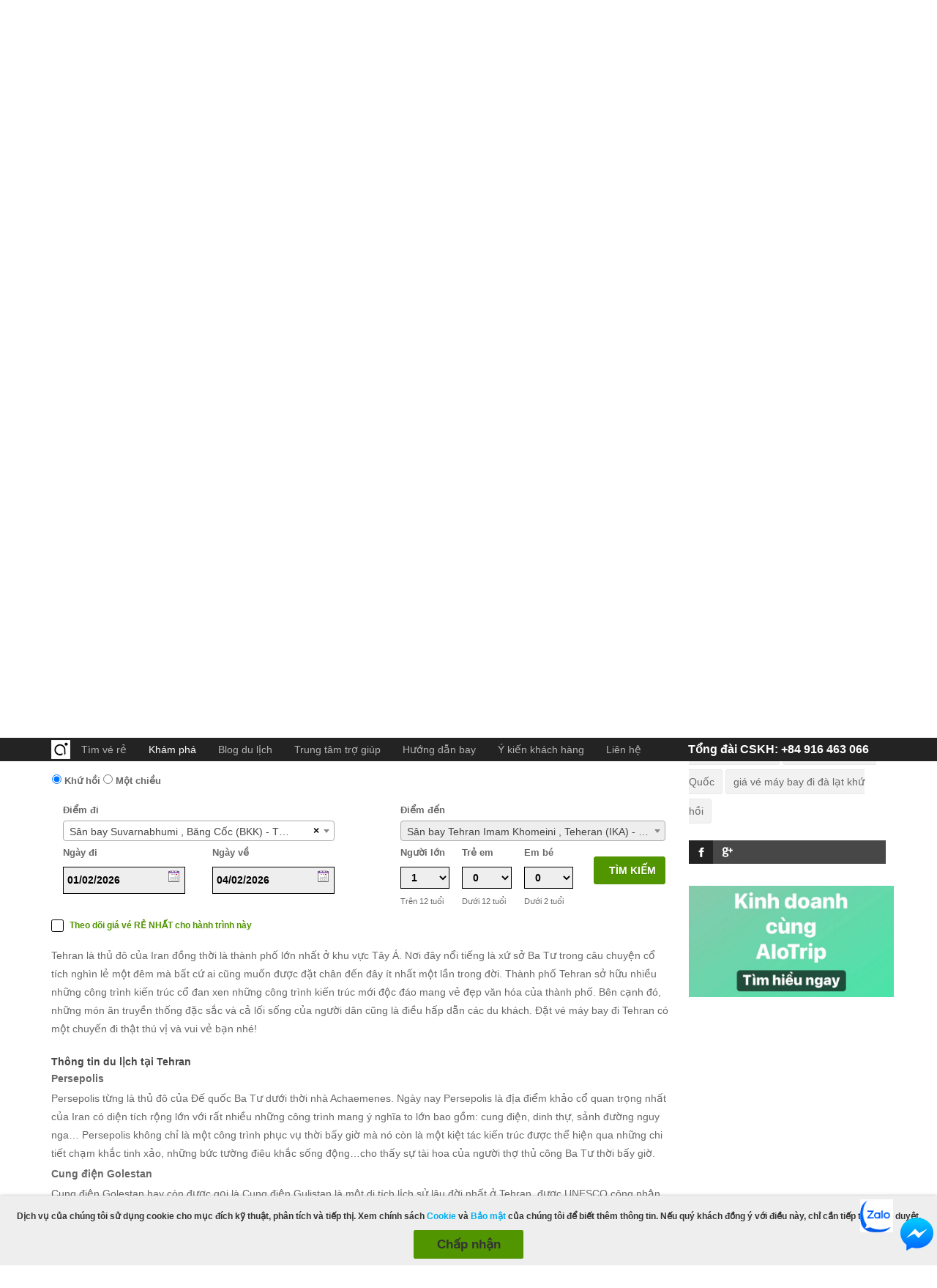

--- FILE ---
content_type: text/html; charset=utf-8
request_url: https://www.alotrip.vn/ve-may-bay/diem-den/ve-may-bay-di-tehran
body_size: 34758
content:
<!DOCTYPE html>

<html xmlns="http://www.w3.org/1999/xhtml" lang="vi">
<head>
    <meta name="geo.region" content="VN" />
    <meta name="geo.placename" content="Hanoi" />
    <meta name="geo.position" content="21.006851;105.835241" />
    <meta name="ICBM" content="21.006851, 105.835241" />
    <meta http-equiv="Content-Type" content="text/html; charset=UTF-8" />
    <title>V&#xE9; m&#xE1;y bay &#x111;i Tehran</title>
    <meta name="description" content="Tehran l&#xE0; th&#x1EE7; &#x111;&#xF4; c&#x1EE7;a Iran &#x111;&#x1ED3;ng th&#x1EDD;i l&#xE0; th&#xE0;nh ph&#x1ED1; l&#x1EDB;n nh&#x1EA5;t &#x1EDF; khu v&#x1EF1;c T&#xE2;y &#xC1;. " />
    <meta name="keywords" content="V&#xE9; m&#xE1;y bay &#x111;i Tehran, Th&#xF4;ng tin v&#xE9; m&#xE1;y bay &#x111;i Tehran, V&#xE9; m&#xE1;y bay &#x111;&#x1EBF;nTehran." />
    <meta name="viewport" content="width=device-width, initial-scale=1.0, maximum-scale=1.0" />
    <link rel="shortcut icon" href="/images/favicon.ico" />
    <meta name="msvalidate.01" content="6E1914DF467C14722BFE496B576D6777" />
    <link rel="canonical" />
	
    <script src="https://code.jquery.com/jquery-3.7.1.js"
            integrity="sha256-eKhayi8LEQwp4NKxN+CfCh+3qOVUtJn3QNZ0TciWLP4="
            crossorigin="anonymous"></script>

    <script src="https://code.jquery.com/jquery-migrate-3.4.1.min.js"
       				integrity="sha256-UnTxHm+zKuDPLfufgEMnKGXDl6fEIjtM+n1Q6lL73ok="
       				crossorigin="anonymous"></script>
    <script src="https://cdnjs.cloudflare.com/ajax/libs/jquery.tipsy/1.0.3/jquery.tipsy.min.js" integrity="sha512-eVZ32+tSCynyovm4XjueCZMl/S4bDZeOlo26LqkHplwQ99NPMG6Q37WED09zlsDa0cB4C2D1M8a34RlmnOTMBQ==" crossorigin="anonymous" referrerpolicy="no-referrer"></script>
    <script async src="/Scripts/common.js" type="text/javascript"></script>
    <script src="https://cdnjs.cloudflare.com/ajax/libs/bxslider/4.2.15/jquery.bxslider.min.js" integrity="sha512-p55Bpm5gf7tvTsmkwyszUe4oVMwxJMoff7Jq3J/oHaBk+tNQvDKNz9/gLxn9vyCjgd6SAoqLnL13fnuZzCYAUA==" crossorigin="anonymous" referrerpolicy="no-referrer"></script>
    <script src="https://cdnjs.cloudflare.com/ajax/libs/jquery.loadtemplate/1.5.10/jquery.loadTemplate.min.js" integrity="sha512-T1zx+UG2gXu9mr29wvzaKkNUmAOAie40T32ZPIvcRPJgO5br53+Ocqj8gzguUuix7FK+Z3ncRCJMaZcumnPZzg==" crossorigin="anonymous" referrerpolicy="no-referrer"></script>
    <script async src="/Scripts/jquery.pajinate.js"></script>  
    <script src="https://cdnjs.cloudflare.com/ajax/libs/jquery.colorbox/1.6.4/jquery.colorbox-min.js" integrity="sha512-DAVSi/Ovew9ZRpBgHs6hJ+EMdj1fVKE+csL7mdf9v7tMbzM1i4c/jAvHE8AhcKYazlFl7M8guWuO3lDNzIA48A==" crossorigin="anonymous" referrerpolicy="no-referrer"></script>
    <script async src="/Scripts/main.js"></script>
    <script async src="/Scripts/LunarSolarConverter.js"></script>
    <script src="https://cdn.jsdelivr.net/npm/bootstrap@3.3.7/dist/js/bootstrap.min.js" integrity="sha384-Tc5IQib027qvyjSMfHjOMaLkfuWVxZxUPnCJA7l2mCWNIpG9mGCD8wGNIcPD7Txa" crossorigin="anonymous"></script>
    <script src="https://cdn.jsdelivr.net/npm/select2@4.1.0-rc.0/dist/js/select2.min.js"></script>
    
    <script type="text/javascript" src="/Scripts/ui.datepicker.lunar.min.js"></script>
    <script src="https://cdnjs.cloudflare.com/ajax/libs/lazysizes/5.3.2/lazysizes.min.js" integrity="sha512-q583ppKrCRc7N5O0n2nzUiJ+suUv7Et1JGels4bXOaMFQcamPk9HjdUknZuuFjBNs7tsMuadge5k9RzdmO+1GQ==" crossorigin="anonymous" referrerpolicy="no-referrer"></script>
    <link rel="stylesheet" href="https://cdn.jsdelivr.net/npm/bootstrap@4.0.0/dist/css/bootstrap.min.css" integrity="sha384-Gn5384xqQ1aoWXA+058RXPxPg6fy4IWvTNh0E263XmFcJlSAwiGgFAW/dAiS6JXm" crossorigin="anonymous">
    <meta http-equiv="Content-Type" content="text/html;charset=utf-8" />
    <meta name="google-site-verification" content="2NgDFNoupjhdwhYn8zCtHzPTf5VGc6YEw9fAeDbH7Gw" />
    <script type="text/javascript" src="https://ajax.microsoft.com/ajax/jquery.templates/beta1/jquery.tmpl.min.js"></script>
    <!-- travel agency -->
    <script type="application/ld+json">
		{
		"@context":"https://schema.org",
		"@type":"TravelAgency",
		"name":"AloTrip - Vé Máy Bay Giá Rẻ",
		"image":["/images/logovn.png"],
		"telephone":"+84 916 463 066",
		"url":"https://www.alotrip.vn/",

		"address":{"@type":"PostalAddress","streetAddress":"17 Lương Định Của","addressLocality":"Phường Kim Liên, Quận Đống Đa","postalCode":"100000","addressRegion":"Hà Nội","addressCountry":"VN"},
		"aggregateRating":{"@type":"AggregateRating","ratingValue":"4.5","reviewCount":"1429"},
		"priceRange":"99000-999999","openingHoursSpecification":[
		{"@type":"OpeningHoursSpecification","dayOfWeek":["Monday"],"opens":"07:00","closes":"24:00"},
		{"@type":"OpeningHoursSpecification","dayOfWeek":["Tuesday"],"opens":"07:00","closes":"24:00"},
		{"@type":"OpeningHoursSpecification","dayOfWeek":["Wednesday"],"opens":"07:00","closes":"24:00"},
		{"@type":"OpeningHoursSpecification","dayOfWeek":["Thursday"],"opens":"07:00","closes":"24:00"},
		{"@type":"OpeningHoursSpecification","dayOfWeek":["Friday"],"opens":"07:00","closes":"24:00"},
		{"@type":"OpeningHoursSpecification","dayOfWeek":["Saturday"],"opens":"07:00","closes":"24:00"},
		{"@type":"OpeningHoursSpecification","dayOfWeek":["Sunday"],"opens":"07:00","closes":"24:00"}
		]
		}
	</script>
    <script>
		(function () {
			var _fbq = window._fbq || (window._fbq = []);
			if (!_fbq.loaded) {
				var fbds = document.createElement('script');
				fbds.async = true;
				fbds.src = '//connect.facebook.net/en_US/fbds.js';
				var s = document.getElementsByTagName('script')[0];
				s.parentNode.insertBefore(fbds, s);
				_fbq.loaded = true;
			}
		})();
		window._fbq = window._fbq || [];
		window._fbq.push(['track', '6021009661689', { 'value': '0.00', 'currency': 'USD' }]);
	</script>

	<!-- Google Tag Manager -->
	<script>
		(function (w, d, s, l, i) {
			w[l] = w[l] || []; w[l].push({
				'gtm.start':
					new Date().getTime(), event: 'gtm.js'
			}); var f = d.getElementsByTagName(s)[0],
				j = d.createElement(s), dl = l != 'dataLayer' ? '&l=' + l : ''; j.async = true; j.src =
					'https://www.googletagmanager.com/gtm.js?id=' + i + dl; f.parentNode.insertBefore(j, f);
		})(window, document, 'script', 'dataLayer', 'GTM-MRMQMGD9');</script>
	<!-- End Google Tag Manager -->

    <link rel="stylesheet" href="/Styles/_LayoutFlight.css"/>
</head>
<body>
<header>
    <div id="header-top-container">
        <div id="header-top" class="container-980">
            <a href="" id="top-logo-menu">
                <img class="lazyload" data-src="/images/icon/logo-small.png" alt="AloTrip" />
            </a>
            <p style="float: left;color: white;font-size: 16px;font-weight: bold;" class="t-hiddent">AloTrip - App du lịch tiện ích số 1 Việt Nam</p>
            <div>
                <div class="top-social" style="float: left; margin-left: 190px; margin-right: 10px; color: #ccc;" class="t-hiddent">
                    <a href="https://www.facebook.com/AloTripTravel" target="_blank"><img class="lazyload" data-src="/images/icon/facebook-icon.jpg" alt="Phone" /></a>
                    <a href="https://www.instagram.com/alotrip/" target="_blank"><img class="lazyload" data-src="/images/icon/insta-icon.jpg" alt="Phone" /></a>
                </div>
                <div class="header-top-right" id="loghistory-container">

                    <label id="btnViewLogs">Xem gần đây</label>

                </div>
            </div>
        </div>
        <!-- end #header-top -->
    </div>
    <div id="global-nav-container">
        <div id="global-nav" class="container-980">
            
<style>
	/** VARIABLES
	===================================*/

	/** RESET AND LAYOUT
	===================================*/

	.bx-wrapper {
		position: relative;
		margin-bottom: 60px;
		padding: 0;
		*zoom: 1;
		-ms-touch-action: pan-y;
		touch-action: pan-y;
	}

	.bxslider {
		margin: 0;
		padding: 0;
	}

	ul.bxslider {
		list-style: none;
	}

	.bx-viewport {
		/* fix other elements on the page moving (in Chrome) */
		-webkit-transform: translateZ(0);
		height: 105px !important;
	}

	/** THEME
	===================================*/

	.bx-wrapper {
		position: relative;
		margin: 0 auto;
		padding: 0 20px;
	}

		.bx-wrapper .bx-pager,
		.bx-wrapper .bx-controls-auto {
			position: absolute;
			bottom: -30px;
			width: 100%;
		}

		/* LOADER */

		.bx-wrapper .bx-loading {
			min-height: 50px;
			height: 100%;
			width: 100%;
			position: absolute;
			top: 0;
			left: 0;
			z-index: 2000;
		}

		/* PAGER */

		.bx-wrapper .bx-pager {
			text-align: center;
			font-size: .85em;
			font-family: Arial;
			font-weight: bold;
			color: #666;
			padding-top: 20px;
		}

			.bx-wrapper .bx-pager.bx-default-pager a {
				background: #666;
				text-indent: -9999px;
				display: block;
				width: 10px;
				height: 10px;
				margin: 0 5px;
				outline: 0;
				border-radius: 5px;
			}

				.bx-wrapper .bx-pager.bx-default-pager a:hover,
				.bx-wrapper .bx-pager.bx-default-pager a.active,
				.bx-wrapper .bx-pager.bx-default-pager a:focus {
					background: #000;
				}

		.bx-wrapper .bx-pager-item,
		.bx-wrapper .bx-controls-auto .bx-controls-auto-item {
			display: inline-block;
			vertical-align: bottom;
			*zoom: 1;
			*display: inline;
		}

		.bx-wrapper .bx-pager-item {
			font-size: 0;
			line-height: 0;
		}

		/* DIRECTION CONTROLS (NEXT / PREV) */



		/* AUTO CONTROLS (START / STOP) */

		.bx-wrapper .bx-controls-auto {
			text-align: center;
		}

			.bx-wrapper .bx-controls-auto .bx-start {
				display: block;
				text-indent: -9999px;
				width: 10px;
				height: 11px;
				outline: 0;
				margin: 0 3px;
			}

				.bx-wrapper .bx-controls-auto .bx-start:hover,
				.bx-wrapper .bx-controls-auto .bx-start.active,
				.bx-wrapper .bx-controls-auto .bx-start:focus {
					background-position: -86px 0;
				}

			.bx-wrapper .bx-controls-auto .bx-stop {
				display: block;
				text-indent: -9999px;
				width: 9px;
				height: 11px;
				outline: 0;
				margin: 0 3px;
			}

				.bx-wrapper .bx-controls-auto .bx-stop:hover,
				.bx-wrapper .bx-controls-auto .bx-stop.active,
				.bx-wrapper .bx-controls-auto .bx-stop:focus {
					background-position: -86px -33px;
				}

		/* PAGER WITH AUTO-CONTROLS HYBRID LAYOUT */

		.bx-wrapper .bx-controls.bx-has-controls-auto.bx-has-pager .bx-pager {
			text-align: left;
			width: 80%;
		}

		.bx-wrapper .bx-controls.bx-has-controls-auto.bx-has-pager .bx-controls-auto {
			right: 0;
			width: 35px;
		}

		/* IMAGE CAPTIONS */

		.bx-wrapper .bx-caption {
			position: absolute;
			bottom: 0;
			left: 0;
			background: #666;
			background: rgba(80, 80, 80, 0.75);
			width: 100%;
		}

			.bx-wrapper .bx-caption span {
				color: #fff;
				font-family: Arial;
				display: block;
				font-size: .85em;
				padding: 10px;
			}

	@media screen and (min-width: 769px) {
		.bx-wrapper {
			max-width: 1140px !important;
			width: 1140px !important;
		}
	}

	.bx-pager.bx-default-pager {
		display: none;
	}

	.bx-controls-direction {
		position: relative;
	}

	.bx-wrapper .bx-controls-direction a {
		position: absolute;
		top: -93px;
		outline: 0;
		width: 32px;
		height: 80px;
		text-indent: -9999px;
		z-index: 9999;
	}

	.bx-wrapper .bx-prev {
		left: -20px;
		background: url(/images/icon/prev.png) no-repeat center #e9e9e9;
	}

	.bx-wrapper .bx-next {
		right: -20px;
		background: url(/images/icon/next.png) no-repeat center #e9e9e9;
	}

	#global-nav ul li:hover, #global-nav ul li.active {
		background: url(/images/icon/hover.png) no-repeat center;
		color: #494949;
	}
</style>
<ul id="owl-demo">
	<li  class="active" >
		<a href='https://www.facebook.com/AloTripTravel/' >
			<img class="lazyload" data-src="/images/icon/guide.png" alt="Vietnam Guide"><b style="font-weight: normal;">Du lịch</b>
		</a>
	</li>
	<li >
		<a href="https://www.alotrip.vn/lien-he"  target="_blank"  rel="nofollow">
			<img class="lazyload" data-src="/images/icon/tour.png" alt="Vietnam Tours"><b style="font-weight: normal;">Tour</b>
		</a>
	</li>
	<li >
		<a href="https://www.alotrip.vn/lien-he"  target="_blank"  rel="dofollow">
			<img class="lazyload" data-src="/images/icon/cruise.png" alt="Vietnam Cruise"><b style="font-weight: normal;">Du thuyền</b>
		</a>
	</li>
	<li >
		<a href="https://vemaybay.alotrip.vn"  target="_blank" >
			<img class="lazyload" data-src="/images/icon/airplan.png" alt="Vietnam Airlines"><b style="font-weight: normal;">Vé máy bay</b>
		</a>
	</li>
	<li >
		<a href="https://www.alotrip.vn/lien-he"  target="_blank"  rel="dofollow">
			<img class="lazyload" data-src="/images/icon/visa.png" alt="Vietnam Visa"><b style="font-weight: normal;">Visa</b>
		</a>
	</li>
	<li >
		<a href="https://khachsan.alotrip.vn"  target="_blank"  rel="nofollow">
			<img class="lazyload" data-src="/images/icon/hotel.png" alt="Vietnam Hotels"><b style="font-weight: normal;">Khách sạn</b>
		</a>
	</li>
	<li >
		<a href="https://www.alotrip.vn/thue-xe"  target="_blank" >
			<img class="lazyload" data-src="/images/icon/car.png" alt="Vietnam Cars"><b style="font-weight: normal;">Thuê xe</b>
		</a>
	</li>
	<li >
		<a href="https://www.alotrip.vn/dat-xe-khach-xe-bus"  target="_blank" >
			<img class="lazyload" data-src="/images/icon/bus.png" alt="AloTrip"><b style="font-weight: normal;">Xe khách</b>
		</a>
	</li>
	<li >
		<a href="https://www.alotrip.cafe/"  target="_blank" >
			<img class="lazyload" data-src="/images/icon/cafe.png" alt="AloTrip"><b style="font-weight: normal;">Cafe</b>
		</a>
	</li>
	<li >
		<a href="/shopping"   target="_blank" >
			<img class="lazyload" data-src="/images/icon/shopping-cart.png" alt="AloTrip"><b style="font-weight: normal;">Shopping</b>
		</a>
	</li>
	<li >
		<a href="https://alotrip-vn.portals.famobi.com/"  target="_blank" >
			<img class="lazyload" data-src="/images/icon/games.png" alt="AloTrip"><b style="font-weight: normal;">Giải trí</b>
		</a>
	</li>
	<li >
		<a href="https://www.airalo.com/vi?p=alotrip" target="_blank" rel="nofollow" title="Advertising">
			<img class="lazyload" data-src="/images/icon/simcard.png" alt="AloTrip" /><b style="font-weight: normal;">eSim</b>
		</a>
	</li>
</ul>

<div class="modal fade" id="modal-shopping" tabindex="-1" role="dialog" aria-labelledby="mySmallModalLabel" style="font-family: Arial, Helvetica, sans-serif;">
	<div class="modal-dialog">
		<div class="modal-shopping">
			<i class="close-modal" data-dismiss="modal" aria-label="Close" style="cursor: pointer;
    width: 20px;
    height: 20px;
    display: block;
    position: absolute;
    top: 10px;
    right: 10px;
    z-index: 10;
    background-image: url(../images/icon/cl.png);
    background-repeat: no-repeat;
    background-size: 20px 20px;"></i>
			<div class="mt-box" style="background: white;">
				<div class="center-text">

					<p style="font-size: 18px !important;margin: 0px 0px 10px 0px;padding: 34px 0px 0px 0px;line-height: 1.3;text-align: center;">Vui lòng tải App AloTrip để Shopping và tích điểm đổi quà.</p>
					<p style="font-size: 18px !important;margin: 0px 0px 10px 0px;padding: 15px 0px 0px 0px;line-height: 1.3;text-align: center;">IOs: <a style="color: red;" href="https://apps.apple.com/app/id1227965021" target="_blank" rel="nofollow" title="Advertising">https://apps.apple.com/app/id1227965021</a></p>
					<p style="font-size: 18px !important;margin: 0px 0px 10px 0px;padding: 15px 0px 0px 0px;line-height: 1.3;text-align: center;">Android: <a style="color: red;" href="https://play.google.com/store/apps/details?id=com.alotrip.flight" target="_blank" rel="nofollow" title="Advertising">https://play.google.com/store/apps/details?id=com.alotrip.flight</a></p>
					<p style="font-size: 18px !important;margin: 0px 0px 10px 0px;padding: 15px 0px 10px 0px;line-height: 1.3;text-align: center;">Để được hỗ trợ, Quý Khách Gọi/Zalo: 081 668 7977</p>
				</div>
			</div>
		</div>
	</div>
</div>

<script type="text/javascript">
	$("#shoppingpopup").bind('click', function () {
		$('#modal-shopping').modal('show');
	});
</script>

        </div>
    </div>
    <div id="banner-logo-container">
        <div id="banner-logo" class="container-980">
            <p class="ch4">
                <a href="https://www.alotrip.vn">
                    <img class="lazyload" data-src="/images/logovn.png" alt="Vietnam Travel Guide" />
                </a>
            </p>
                <div class="searchbar">
                    <a href="https://www.alotrip.vn/ve-may-bay/tin-tuc/tai-app-lien-tay-rinh-ngay-voucher-giam-gia" target="_blank">
                        <img class="lazyload" data-src="/images/giam-gia.png" alt="" />
                    </a>
                </div>
                <div class="weather-container">
                    <div id="weather-a"></div>
                    <p>Th&#x1EE9; S&#xE1;u, 30 thg 1 2026</p>
                </div>
        </div>
    </div>
    <div id="site-nav-container">
        <nav id="site-nav" class="container-980">
            <label id="lblMenu" style="display: block;">Menu</label>
            <div class="li-contact-mobile" style="display: none;">
                <span><a href="/lien-he" style="color: #FFF;">Liên hệ</a></span>

            </div>
            <ul class="main-menu">
                <li id="li-menu-home" style="display: none;"><a href="https://alotrip.vn"><img class="lazyload" data-src="/images/logo-small.png" alt="AloTrip" /></a></li>
                <li id="li-search" class="active"><a href="http://vemaybay.alotrip.vn">Tìm vé rẻ</a></li>
                <li class="m-explore"><a href="/ve-may-bay/kham-pha">Khám phá</a></li>
                <li class="m-news"><a href="/ve-may-bay/tin-tuc">Blog du lịch</a></li>
                <li class="m-help-center"><a href="/ve-may-bay/trung-tam-tro-giup">Trung tâm trợ giúp</a></li>
                <li class="m-flightguides"><a href="/huong-dan-bay">Hướng dẫn bay</a></li>
                <li class="m-testimonial"><a href="/ve-may-bay/danh-gia">Ý kiến khách hàng</a></li>
                <li class="li-phone"><a href="tel:+84916463066">Tổng đài CSKH: +84 916 463 066</a></li>
                <li class="m-contact"><a href="/lien-he">Liên hệ</a></li>

            </ul>
            <div class="livechat" id="nav-flight">
                <label id="shortcut-chat">
                    <img class="lazyload" data-src="https://a1.websitealive.com/8080/visitor/image/?code_id=614" style="cursor: pointer" onclick="window.open('https://a1.websitealive.com/8080/visitor/window/?code_id=614&amp;dl=' + escape(document.location.href), 'wsa_8080_0', 'height=200,width=200')">
                </label>
                <label id="shortcut-phone" style="display: none;"><a href="tel:+84916463066"><img class="lazyload" data-src="/images/phone.png" alt="Phone" /></a></label>
            </div>
        </nav>
    </div>
</header>
<div style="width: 1140px; margin: 0 auto;" id="main-body">
    <div id="main-body-content">
<div id="container">
    <div class="navigator_newsdetail">
        <ul class="navigator_content clearfix">
            <li><a href="/">Home</a></li>
            <li><a href="/ve-may-bay">Vé máy bay</a></li>
            <li><a href="/ve-may-bay/kham-pha">Khám phá</a></li>
            <li><a href="/ve-may-bay/kham-pha/diem-den">&#x110;i&#x1EC3;m &#x111;&#x1EBF;n</a></li>
            <li>V&#xE9; m&#xE1;y bay &#x111;i Tehran</li>
        </ul>
    </div>
    <!-- END_navigator====================================================== -->

    <div id="menu-head_ea">
        <ul class="text_menu">
        <li class="active"><a href="/ve-may-bay/kham-pha/diem-den">&#x110;i&#x1EC3;m &#x111;&#x1EBF;n</a></li>
        <li><a href="/ve-may-bay/kham-pha/san-bay">S&#xE2;n bay</a></li>
        <li><a href="/ve-may-bay/kham-pha/hang-khong">H&#xE0;ng kh&#xF4;ng</a></li>
        <li><a href="/ve-may-bay/kham-pha/hanh-trinh">H&#xE0;nh tr&#xEC;nh</a></li>
        <li><a href="/ve-may-bay/kham-pha/may-bay">M&#xE1;y bay</a></li>

</ul>

    </div>
    <!-- END_menu_head==================================== -->


    <div id="body_container">
        <div class="header_slider">
            <h1>V&#xE9; m&#xE1;y bay &#x111;i Tehran</h1>
            <p class="kuala">
                <span>Fri, 05 Apr 2019. Cập nhật: Sun, 04 May 2025 20:34</span>
            </p>

            <ul class="header_truongtac" >
    <li><a href="javascript:print();" title="Print this post">
        <img class="lazyload" data-src="/images/pages/icon_new_chi_tiet_11.png" alt="AloTrip" /></a></li>
    
    <li>
        <a href="https://plus.google.com/share?url=http://www.alotrip.vn/ve-may-bay/diem-den/ve-may-bay-di-tehran" target="_blank" data-id="174270" title="Chia sẻ qua Google+" rel="nofollow">
        <img class="lazyload" data-src="/images/pages/icon_new_chi_tiet_09.png" alt="AloTrip" /></a></li>
    <li>
        <a href="https://www.facebook.com/sharer/sharer.php?u=http://www.alotrip.vn/ve-may-bay/diem-den/ve-may-bay-di-tehran" target="_blank" data-id="174270" title="Chia sẻ qua Facebook" rel="nofollow">
        <img class="lazyload" data-src="/images/pages/icon_new_chi_tiet_07.png" alt="AloTrip" /></a></li>
    <li>
        <a href="https://twitter.com/share?url=http://www.alotrip.vn/ve-may-bay/diem-den/ve-may-bay-di-tehran" target="_blank" data-id="174270" title="Chia sẻ qua Twitter" rel="nofollow">
        <img class="lazyload" data-src="/images/pages/icon_new_chi_tiet_05.png" alt="AloTrip" /></a></li>
    <li>
        <a href="https://www.linkedin.com/shareArticle?mini=true&amp;url=http://www.alotrip.vn/ve-may-bay/diem-den/ve-may-bay-di-tehran" target="_blank" data-id="174270" title="Chia sẻ qua Linkedin" rel="nofollow">
        <img class="lazyload" data-src="/images/pages/icon_new_chi_tiet_03.png" alt="AloTrip" /></a></li>
</ul>


        </div>
		<div class="content_slider clearfix">
			<p style="font-size: 14px !important; line-height: 1.8; margin-top: 15px; margin-bottom: 10px !important; color: #519500 !important; font-weight: bold;">B&#xE0;i vi&#x1EBF;t d&#x1B0;&#x1EDB;i &#x111;&#xE2;y s&#x1EBD; gi&#x1EDB;i thi&#x1EC7;u &#x111;&#x1EBF;n b&#x1EA1;n nh&#x1EEF;ng th&#xF4;ng tin h&#x1EEF;u &#xED;ch nh&#x1EA5;t v&#x1EC1; v&#xE9; m&#xE1;y bay &#x111;i Tehran.</p>
			<div class="content_saiber">
				<p class="ch2">Đọc thêm</p>
				<ul>
				</ul>
			</div>
			<div class="carouseo">
				<ul>
					<li id="detail-photo-gallery">
							<img class="lazyload" data-src="https://file.alotrip.com/photo/explore/ve-may-bay-di-tehran-484.jpeg" alt="V&#xE9; m&#xE1;y bay &#x111;i Tehran" title="V&#xE9; m&#xE1;y bay &#x111;i Tehran" />

					</li>
				</ul>
				<!-- Adsense for End of Post detail -->
<a href="https://www.alotrip.vn/lien-he" target="_blank">
	<img class="imgmain lazyload" data-src="https://cdn-file.alotrip.com/banner/tour.png" style="margin-top: 20px;">
</a>
			</div>
		</div>
        <!--End_content_silder-->

		<div class="news-detail">
<link href="https://cdn.jsdelivr.net/npm/select2@4.1.0-rc.0/dist/css/select2.min.css" rel="stylesheet" />
<link href="/Styles/Alotrip/css/main.css" rel="stylesheet" />
<link href="/Styles/Alotrip/popupemailprice/css/main.css" rel="stylesheet" />


<style>
	#ui-datepicker-div {
		position: absolute;
		top: 548px;
		left: 382.5px;
		display: block;
		border: 1px solid #dddddd;
		background: #eeeeee url(/images/ui-bg_highlight-soft_100_eeeeee_1x100.png) 50% top repeat-x;
		color: #333333;
	}
</style>
<div id="searchFormCacheValue" style="display:block">
	<div class="SearchForm clearfix" style="display:block">
		<div class="SearchFormMain">
			<div class="SearchFormMainItineraryType">
				<div class="line">
					<label>
						<input type="radio" name="rdoType1" value="2" id="rdoReturn" checked="checked" />
						Khứ hồi
					</label>
					<label>
						<input type="radio" name="rdoType1" value="1" id="rdoOneWay" />
						Một chiều
					</label>
				</div>
				<div class="line" style="display:none">
					<div class="col-1">
						<label>
							<input type="radio" name="rdoType" value="2" id="rdoFrom" />
							Đi Từ .
						</label>
					</div>
					<div class="col-2">
						<label>
							<input type="radio" name="rdoType" value="1" id="rdoTo" checked="checked" />
							Đến .
						</label>
					</div>
				</div>
			</div>
			<div class="SearchFormMainItinerary">
				<div class="line selectpoint">
					<div class="col-1" style="margin-top:  10px;">
						<label>Điểm đi</label>
						<p>
							<select name="txtStartPoint" id="txtStartPoint" style="width: 100%; margin: 5px 0 9px 0;">
									<option></option>
										<option value="BKK">S&#xE2;n bay Suvarnabhumi , B&#x103;ng C&#x1ED1;c (BKK) - Th&#xE1;i Lan</option>
							</select>
						</p>
					</div>
					<div class="col-2" style="margin-top:  10px;">
						<label>Điểm đến</label>
						<p>
							<select name="txtEndPoint" id="txtEndPoint" style="width: 100%; margin: 5px 0 9px 0;">
									<option></option>
										<option value="IKA">S&#xE2;n bay Tehran Imam Khomeini , Teheran (IKA) - Iran</option>
							</select>
						</p>
					</div>
				</div>
				<div id="hndTopDefault" style="padding-top: 0px;"></div>
				<div class="line">
					<div class="col-1">
						<div class="col-1-1" id="pnDepartureDate">
							<label>Ngày đi</label>
							<p style="position: relative;">
								<input name="txtDepartureDate" class="notranslate" type="text" id="txtDepartureDate" readonly="readonly">
							</p>
						</div>
						<div class="col-1-1" id="pnReturnDate">
							<label>Ngày về</label>
							<p style="position: relative;">
								<input name="txtReturnDate" class="notranslate" type="text" id="txtReturnDate" readonly="readonly">
							</p>
						</div>
					</div>
					<div class="col-2">
						<div class="col-s">
							<div class="col-1-1-1">
								<label>Người lớn</label>
								<p>
									<select name="ddlAdt" id="ddlAdt">
										<option selected="selected" value="1">1</option>
										<option value="2">2</option>
										<option value="3">3</option>
										<option value="4">4</option>
										<option value="5">5</option>
										<option value="6">6</option>
										<option value="7">7</option>
										<option value="8">8</option>
										<option value="9">9</option>
									</select>
								</p>
								<label style="font-weight: normal; font-size: 11px; margin-top: -5px; float: left;">Trên 12 tuổi</label>
							</div>
							<div class="col-1-1-1">
								<label>Trẻ em</label>
								<p>
									<select name="ddlChd" id="ddlChd">
										<option selected="selected" value="0">0</option>
										<option value="1">1</option>
										<option value="2">2</option>
										<option value="3">3</option>
										<option value="4">4</option>
										<option value="5">5</option>
										<option value="6">6</option>

									</select>
								</p>
								<label style="font-weight: normal; font-size: 11px; margin-top: -5px; float: left;">Dưới 12 tuổi</label>
							</div>
							<div class="col-1-1-1">
								<label>Em bé</label>
								<p>
									<select name="ddlInf" id="ddlInf">
										<option selected="selected" value="0">0</option>
										<option value="1">1</option>
										<option value="2">2</option>
										<option value="3">3</option>
										<option value="4">4</option>
										<option value="5">5</option>
										<option value="6">6</option>
									</select>
								</p>
								<label style="font-weight: normal; font-size: 11px; margin-top: -5px; float: left;">Dưới 2 tuổi</label>
							</div>
						</div>
						<div class="col-b">
							<input type="submit" name="btnSearch" value="TÌM KIẾM" id="btnSearch" class="sbtn" style="width: 98px; padding: 8px 20px;">
						</div>
					</div>
				</div>
			</div>
		</div>
	</div>
<div>
	<div style="color: black; margin: 15px 0px 15px 0px;">
		<input type="checkbox" id="priceemailnoti" name="price-email-noti" value="no" data-toggle="modal" data-target="#modal-ticket">
		<label for="priceemailnoti" style="font-weight: bold; color: #519500; font-size: 12px;">Theo dõi giá vé RẺ NHẤT cho hành trình này</label>
	</div>
	<div id="ShowMinPrice" class="ShowMinPrice" isshowdiv="false" style="border-top: solid 1px #EEE; padding: 30px 5px 0px 5px;">
		<div class="au-box">
			<div class="month-row">
				<div id="minpricedata"></div>
				<div class="div-clearfix"></div>
			</div>
			<div id="minPriceMonth" class="au-calendar" style="display: none; margin: 19px 0px 0px 0px !important;">
				<div class="au-calendar-table">
					<p style="margin: 0px 0px 10px 0px !important;font-size: 16px !important;color: #222;text-align: center;font-weight: bold;line-height: inherit;">Bảng giá vé <span id="currentMonthPrice" style='color: #519500; font-size: 20px;'></span></p>
					<div style="color: black !important; margin: 0px 0px 15px 0px !important;">
						<input type="checkbox" id="pricenotfee" checked="checked" value="yes" onclick="priceNotFee(this)">
						<label for="pricenotfee" style="font-size: 14px;">Xem giá chưa gồm thuế và phí</label>
					</div>
					<div id="divPriceMonth">
                        <table>
                            <thead>
                                <tr style="background-color: #dcdcdc !important;">
                                    <th>Thứ Hai</th>
                                    <th>Thứ Ba</th>
                                    <th>Thứ Tư</th>
                                    <th>Thứ Năm</th>
                                    <th>Thứ Sáu</th>
                                    <th>Thứ Bảy</th>
                                    <th>Chủ nhật</th>
                                </tr>
                            </thead>
                            <tbody>
                                <tr>
                                    <td id="day1" clickday="false" onclick="minPriceClick('1')"></td>
                                    <td id="day2" clickday="false" onclick="minPriceClick('2')"></td>
                                    <td id="day3" clickday="false" onclick="minPriceClick('3')"></td>
                                    <td id="day4" clickday="false" onclick="minPriceClick('4')"></td>
                                    <td id="day5" clickday="false" onclick="minPriceClick('5')"></td>
                                    <td id="day6" clickday="false" onclick="minPriceClick('6')"></td>
                                    <td id="day7" clickday="false" onclick="minPriceClick('7')"></td>
                                </tr>
                                <tr>
                                    <td id="day8" clickday="false" onclick="minPriceClick('8')"></td>
                                    <td id="day9" clickday="false" onclick="minPriceClick('9')"></td>
                                    <td id="day10" clickday="false" onclick="minPriceClick('10')"></td>
                                    <td id="day11" clickday="false" onclick="minPriceClick('11')"></td>
                                    <td id="day12" clickday="false" onclick="minPriceClick('12')"></td>
                                    <td id="day13" clickday="false" onclick="minPriceClick('13')"></td>
                                    <td id="day14" clickday="false" onclick="minPriceClick('14')"></td>
                                </tr>
                                <tr>
                                    <td id="day15" clickday="false" onclick="minPriceClick('15')"></td>
                                    <td id="day16" clickday="false" onclick="minPriceClick('16')"></td>
                                    <td id="day17" clickday="false" onclick="minPriceClick('17')"></td>
                                    <td id="day18" clickday="false" onclick="minPriceClick('18')"></td>
                                    <td id="day19" clickday="false" onclick="minPriceClick('19')"></td>
                                    <td id="day20" clickday="false" onclick="minPriceClick('20')"></td>
                                    <td id="day21" clickday="false" onclick="minPriceClick('21')"></td>
                                </tr>
                                <tr>
                                    <td id="day22" clickday="false" onclick="minPriceClick('22')"></td>
                                    <td id="day23" clickday="false" onclick="minPriceClick('23')"></td>
                                    <td id="day24" clickday="false" onclick="minPriceClick('24')"></td>
                                    <td id="day25" clickday="false" onclick="minPriceClick('25')"></td>
                                    <td id="day26" clickday="false" onclick="minPriceClick('26')"></td>
                                    <td id="day27" clickday="false" onclick="minPriceClick('27')"></td>
                                    <td id="day28" clickday="false" onclick="minPriceClick('28')"></td>
                                </tr>
                                <tr>
                                    <td id="day29" clickday="false" onclick="minPriceClick('29')"></td>
                                    <td id="day30" clickday="false" onclick="minPriceClick('30')"></td>
                                    <td id="day31" clickday="false" onclick="minPriceClick('31')"></td>
                                    <td id="day32" clickday="false" onclick="minPriceClick('32')"></td>
                                    <td id="day33" clickday="false" onclick="minPriceClick('33')"></td>
                                    <td id="day34" clickday="false" onclick="minPriceClick('34')"></td>
                                    <td id="day35" clickday="false" onclick="minPriceClick('35')"></td>
                                </tr>
                                <tr>
                                    <td id="day36" clickday="false" onclick="minPriceClick('36')"></td>
                                    <td id="day37" clickday="false" onclick="minPriceClick('37')"></td>
                                    <td id="day38" clickday="false" onclick="minPriceClick('38')"></td>
                                    <td id="day39" clickday="false" onclick="minPriceClick('39')"></td>
                                    <td id="day40" clickday="false" onclick="minPriceClick('40')"></td>
                                    <td id="day41" clickday="false" onclick="minPriceClick('41')"></td>
                                    <td id="day42" clickday="false" onclick="minPriceClick('42')"></td>
                                </tr>
                            </tbody>

                        </table>
					</div>
				</div>
				<div class="au-calendar-control">
					<div class="au-prev">
						<p id="prevMonth" onclick="prevMonthClick()"></p>
					</div>
					<div class="au-next">
						<p id="nextMonth" onclick="nextMonthClick()"></p>
					</div>
				</div>
			</div>
		</div>
	</div>
	<div class="modal fade" id="modal-ticket" tabindex="-1" role="dialog" aria-labelledby="mySmallModalLabel" style="font-family: Arial, Helvetica, sans-serif;">
		<div class="modal-dialog md-800">
			<div class="modal-ticket">
				<i class="close-modal" data-dismiss="modal" aria-label="Close"></i>
				<div class="mt-box">
					<div class="mt-top">
						<div class="center-text">

							<p style="font-size: 35px !important; font-weight: 600 !important; color: #fff !important; margin: 0px 0px 10px 0px; padding: 15px 0px 0px 0px; line-height: 1.3; text-align: center;">NHẬP EMAIL NGAY! Cứ để AloTrip lo VÉ RẺ!</p>

						</div>

						<div class="mt-form">
							<div class="mtf-radio">

								<label>
									<input type="radio" name="rdoTypeSearch" value="2" id="rdoReturnSearch" checked="checked" />
									Khứ hồi
								</label>
								<label>
									<input type="radio" name="rdoTypeSearch" value="1" id="rdoOneWaySearch" />
									Một chiều
								</label>



							</div>
							<div class="mtf-row">
								<div class="mtf-col">
									<div class="mtf-field">
										<p class="caption">
											Điểm đi
										</p>
										<p>
											<select name="txtStartPointSearch" id="txtStartPointSearch" style="width: 100%; margin: 5px 0 9px 0;">
													<option></option>														<option value="BKK">S&#xE2;n bay Suvarnabhumi , B&#x103;ng C&#x1ED1;c (BKK) - Th&#xE1;i Lan</option>
											</select>
												
										</p>
									</div>
								</div>
								<div class="mtf-col">
									<div class="mtf-field">
										<p class="caption">
											Điểm đến

										</p>
										<p>
											<select name="txtEndPointSearch" id="txtEndPointSearch" style="width: 100%; margin: 5px 0 9px 0;">
													<option></option>
														<option value="IKA">S&#xE2;n bay Tehran Imam Khomeini , Teheran (IKA) - Iran</option>
											</select>
										</p>
									</div>
								</div>

								<div class="mtf-col mtf-col-992">
									<div class="mtf-row">
										<div class="mtf-col">
											<div class="mtf-field">
												<p class="caption">
													Ngày đi

												</p>
												<div class="date-frame" id="pnDepartureDateSearch">
													<p style="position: relative;">
														<input name="txtDepartureDateSearch" class="notranslate" type="text" id="txtDepartureDateSearch" readonly="readonly" style="width: 100%; border: 1px solid black; font-weight: bold; background-color: #EEEEEE; padding: 5px; margin: 0 0 10px 0;">
													</p>
												</div>
											</div>
										</div>

										<div class="mtf-col">
											<div class="mtf-field" id="pnReturnDateSearch">
												<p class="caption">
													Ngày về

												</p>
												<div class="date-frame">
													<p id="pReturnDateSearch" style="position: relative;">
														<input name="txtReturnDateSearch" class="notranslate" type="text" id="txtReturnDateSearch" readonly="readonly" style="width: 100%; border: 1px solid black; font-weight: bold; background-color: #EEEEEE; padding: 5px; margin: 0 0 10px 0;">
													</p>
												</div>
											</div>
										</div>

										<div class="clearfix"></div>

									</div>
								</div>
								<div class="mtf-col mtf-col-992">

									<div class="mtf-row">
										<div class="mtf-col3">
											<div class="mtf-field">
												<p class="caption">
													Người lớn

												</p>
												<select class="sl" id="ddlAdtSearch">
													<option value="1">1</option>
													<option value="2">2</option>
													<option value="3">3</option>
													<option value="4">4</option>
													<option value="5">5</option>
													<option value="6">6</option>
													<option value="7">7</option>
													<option value="8">8</option>
													<option value="9">9</option>
												</select>
												<em>Trên 12 tuổi</em>
											</div>
										</div>

										<div class="mtf-col3">
											<div class="mtf-field">
												<p class="caption">
													Trẻ em

												</p>
												<select class="sl" id="ddlChdSearch">
													<option value="0">0</option>
													<option value="1">1</option>
													<option value="2">2</option>
													<option value="3">3</option>
													<option value="4">4</option>
													<option value="5">5</option>
													<option value="6">6</option>
												</select>
												<em>Dưới 12 tuổi</em>
											</div>
										</div>
										<div class="mtf-col3">
											<div class="mtf-field">
												<p class="caption">
													Em bé

												</p>
												<select class="sl" id="ddlInfSearch">
													<option value="0">0</option>
													<option value="1">1</option>
													<option value="2">2</option>
													<option value="3">3</option>
													<option value="4">4</option>
													<option value="5">5</option>
													<option value="6">6</option>
												</select>
												<em>Dưới 2 tuổi</em>
											</div>
										</div>



										<div class="clearfix">
										</div>

									</div>
								</div>
								<div class="clearfix"></div>

							</div>
						</div>
					</div>
					<div class="mt-content">
						<div class="mt-register">
							<input type="text" id="emailPrice" placeholder="Nhập email">
							<input type="hidden" id="hdfEmailPrice" value="" />
							<input type="button" name="btnPriceEmail" value="Nhận thông báo" id="btnPriceEmail" class="sbtn">
							<p style="color: red;" id="errorMessPrice"></p>
						</div>
						<div class="mt-note">
							<p style="font-size: 14px;font-weight: 600;color: #96CA41;line-height: 1.4;margin: 0px 0px 10px 0px;">CHỈ NHẬP EMAIL THÔI LÀ NHẬN VÉ RẺ CẢ ĐỜI!</p>
							<p>- Nhận thông báo giá <span>Ré nhất</span> cho hành trình đang tìm kiếm.</p>
							<p>- Đảm giá <span>Tốt nhất</span> trên thị trường.</p>
							<p>- Nhận thông tin <span>HOT DEAL</span> từ hàng trăm hãng hàng không.</p>
							<p>- Nhận bảng tin tổng hợp <span>vé rẻ</span> hàng tuần và các chương trình khuyến mại <span>hấp dẫn</span> từ AloTrip.</p>

						</div>
						<div class="mt-comfirm">
							<input type="checkbox" id="checkAgree" name="checkAgree" checked="checked" value="no" />
							<label for="checkAgree">
								Tôi đồng ý nhận email khuyến mại từ AloTrip.

							</label>
						</div>
					</div>

				</div>
			</div>
		</div>
	</div>
</div>
</div>

<div id="popLoading" style="display: none;">
	<div class="loading-container">
		<div class="loading-content-small">
			<p>Loading...</p>
			<img class="lazyload" data-src="/images/loading.gif" alt="loading" />
		</div>
	</div>
</div>

<style>
	.selectpoint .ui-helper-hidden-accessible {
		display: none !important;
	}
	#pnDepartureDateSearch #ui-datepicker-div {
		position: fixed !important;
	}

	#pnReturnDateSearch #ui-datepicker-div {
		position: fixed !important;
	}

	#btnPriceEmail {
		background-color: #96CA41 !important;
		padding: 0px 4px !important;
		height: 40px !important;
		color: #fff !important;
		border: none !important;
		width: 30% !important;
		position: absolute !important;
		font-weight: 600 !important;
		text-transform: uppercase !important;
		top: 0px !important;
		right: 0px !important;
		background-image: -webkit-linear-gradient(top,#96CA41,#96CA41) !important;
		background-image: -moz-linear-gradient(top,#96CA41,#96CA41) !important;
		background-image: -ms-linear-gradient(top,#96CA41,#96CA41) !important;
		background-image: -o-linear-gradient(top,#96CA41,#96CA41) !important;
		background-image: linear-gradient(top,#96CA41,#96CA41) !important;
	}
	@media screen and (max-width: 767px) {
		#btnPriceEmail {
			font-size: 20px !important;
			padding: 0px 5px !important;
			display: block !important;
			position: relative !important;
			top: unset !important;
			right: unset !important;
			width: 100% !important;
			margin: 10px 0px 0px 0px !important; } }
	.date-frame .ui-datepicker-trigger {
		position: absolute;
		top: 4px;
		right: 7px;
		width: 16px !important;
		padding: 3px 0px 0px 0px;
	}

	#modal-ticket p {
		padding: 0;
	}

	input[type=checkbox] + label {
		display: block;
		margin: 1px 0.2em 0.2em 0;
		cursor: pointer;
		padding: 0;
	}

	input[type=checkbox] {
		display: none;
	}

	input[type=checkbox] + label:before {
		content: "\2714";
		border: 0.1em solid #000;
		border-radius: 0.2em;
		display: inline-block;
		width: 17px;
		height: 17px;
		padding-left: 0.1em;
		padding-bottom: 0px;
		margin-right: 0.7em;
		vertical-align: bottom;
		color: transparent;
		transition: .2s;
	}

	input[type=checkbox] + label:active:before {
		transform: scale(0);
	}

	input[type=checkbox]:checked + label:before {
		background-color: MediumSeaGreen;
		border-color: MediumSeaGreen;
		color: #fff;
	}

	input[type=checkbox]:disabled + label:before {
		transform: scale(1);
		border-color: #aaa;
	}

	input[type=checkbox]:checked:disabled + label:before {
		transform: scale(1);
		background-color: #bfb;
		border-color: #bfb;
	}
</style>
<script type="text/javascript">
	var airportCode = '';
	var airportCode2 = '';
	var airportCodeStart = '';
	var airportCodeEnd = 'IKA';
	var airportCodeStart2 = 'BKK';
	var airportCodeEnd2 = '';
	var isShowAirport = 'none';
	var checkEmailPrice = 'False';

	function SearchMinPrice(startPoint, endPoint, isReturn) {
		var data = "";
		cachesMinPrice = [];
		cachesMonths = [];
		var date = new Date();
		var thisMonth = date.getMonth() + 1;
		var thisYear = date.getFullYear();
		if (startPoint != '' && startPoint != null && startPoint != undefined && startPoint.length > 0 && endPoint != '' && endPoint != undefined && endPoint != null && endPoint.length > 0) {
			$.ajax({
				type: "POST",
				url: "/Flight/GetCache",
				data: {
					startPoint: startPoint,
					endPoint: endPoint,
					isReturn: isReturn
				},
				dataType: "json",
				success: function (result) {
					if (result.IsSuccess) {
						var max = 0;
						for (var i = 0; i < 12; i++) {
							var cache = result.CacheResponse.caches[i];
							if (cache == "undefined" || cache == undefined || cache == null) {
							} else {
								if (cache.caches.length > 0) {
									var sorted = cache.caches.sort(function (a, b) {
										if (a.minPrice > b.minPrice) return 1;
										else if (a.minPrice < b.minPrice) return -1;
										else return 0;
									});

									if (sorted[0].minPrice > max)
										max = sorted[0].minPrice;

									var dataCache = { minPrice: sorted[0].minPrice, month: cache.month, year: cache.year };
									cachesMinPrice.push(dataCache);

									var sortedByDay = sorted.sort(function (a, b) {
										if (a.departDate > b.departDate) return 1;
										else if (a.departDate < b.departDate) return -1;
										else return 0;
									});

									var cachesMonth = { datas: sortedByDay, month: cache.month, year: cache.year };
									cachesMonths.push(cachesMonth);
								} else {
									var dataCache = { minPrice: 0, month: cache.month, year: cache.year };
									cachesMinPrice.push(dataCache);
								}
							}

						}
						if (cachesMinPrice.length > 0) {
							for (var i = 0; i < cachesMinPrice.length; i++) {
								if (cachesMinPrice[i].minPrice > 0) {
									var height = 0;
									if (max > 0)
										height = cachesMinPrice[i].minPrice * 150 / max;
									var activeClass = thisMonth == cachesMinPrice[i].month && thisYear == cachesMinPrice[i].year ? "active" : "";
									data += "<div id=\"" + cachesMinPrice[i].month + cachesMinPrice[i].year + "\" class=\"month-col " + activeClass + "\" onclick=\"cachMonthClick(" + cachesMinPrice[i].month + "," + cachesMinPrice[i].year + ")\">" +
                            "<div class=\"ml-item\">" +
                                "<div class=\"ml-item-inner\" >" +
                                    "<p>" + cachesMinPrice[i].minPrice.toFixed(Math.max(0, ~~0)).replace(new RegExp('\\d(?=(\\d{' + (0 || 3) + '})+' + (0 > 0 ? '\\.' : '$') + ')', 'g'), '$&,') +
                                        "<br/>" +
                                        "</p>" +
                                    "<div class=\"ml-progess\" style=\"height: " + height + "px !important\">" +
                                        "<span>" + cachesMinPrice[i].month + "/" + cachesMinPrice[i].year + "</span>" +
                                    "</div>" +
                                "</div>" +
                                "</div>" +
                                "</div>";
								}
								else {
									data += "<div id=\"" + cachesMinPrice[i].month + cachesMinPrice[i].year + "\" class=\"month-col " + activeClass + "\" onclick=\"cachMonthClick(" + cachesMinPrice[i].month + "," + cachesMinPrice[i].year + ")\">" +
                            "<div class=\"ml-item\">" +
                                "<div class=\"ml-item-inner\">" +
                                    "<p>" +
                                        "<br/>" +
                                        "</p>" +
                                    "<div class=\"ml-progess\" style=\"height: 0px !important\">" +
                                        "<span></span>" +
                                    "</div>" +
                                "</div>" +
                                "</div>" +
                                "</div>";
								}
							}
							$('#minPriceMonth').css('display', 'block');
							document.getElementById('minpricedata').innerHTML = "";
							ShowMinPriceMonth();
						} else {
							$('#minPriceMonth').css('display', 'none');
							document.getElementById('minpricedata').innerHTML = "";
							HideMinPrice();
						}
						document.getElementById('minpricedata').innerHTML = "";
						document.getElementById('minpricedata').innerHTML = data;
						ShowPriceMonth(thisMonth, thisYear, isnofee);
						scrollTopPage();
					} else {
						document.getElementById('minpricedata').innerHTML = "";
						$('#minPriceMonth').css('display', 'none');
						HideMinPrice();
					}

				},
				error: function (xhr, textStatus, errorThrown) {
					document.getElementById('minpricedata').innerHTML = "";
					$('#minPriceMonth').css('display', 'none');
					HideMinPrice();
				}
			});
		}
	}

	function cachMonthClick(month, year) {
		ShowPriceMonth(month, year, isnofee);
	}

    function prevMonthClick() {
        isClose = false;
        chooseDay = 0;
        var month = currentMonth - 1;
        var year = currentYear;
        if (month < 1) {
            month = 12;
            year = year - 1;
        }
        ShowPriceMonth(month, year, isnofee);
    }

    function nextMonthClick() {
        isClose = false;
        chooseDay = 0;
        var month = currentMonth + 1;
        var year = currentYear;
        if (month > 12) {
            month = 1;
            year = year + 1;
        }
        ShowPriceMonth(month, year, isnofee);
    }

	function ShowPriceMonth(month, year, isnofee) {

		$('.month-col').removeClass().addClass('month-col');
		$('#' + month + year).addClass('active');

		currentMonth = month;
		currentYear = year;

		document.getElementById('currentMonthPrice').innerHTML = "Thg " + month + " " + year;
		var prevMonth = month - 1;
		if (prevMonth <= 0)
			prevMonth = 12;

		var nextMonth = month + 1;
		if (nextMonth > 12)
			nextMonth = 1;
		var date = new Date();
		var thisMonth = date.getMonth() + 1;
		var thisYear = date.getFullYear();

		if (month == thisMonth && year == thisYear)
			document.getElementById('prevMonth').innerHTML = "";
		else
			document.getElementById('prevMonth').innerHTML = "Thg " + prevMonth;

		if (month == thisMonth - 1 && year == thisYear + 1)
			document.getElementById('nextMonth').innerHTML = "";
		else
			document.getElementById('nextMonth').innerHTML = "Thg " + nextMonth;

		var cacheMonth = [];
		for (var i = 0; i < cachesMonths.length; i++) {
			if (cachesMonths[i].month == month && cachesMonths[i].year == year) {
				cacheMonth = cachesMonths[i].datas;
				break;
			}
		}

		var minpriceMonth = 0;
		for (var i = 0; i < cachesMinPrice.length; i++) {
			if (cachesMinPrice[i].month == month && cachesMinPrice[i].year == year) {
				minpriceMonth = cachesMinPrice[i].minPrice;
				break;
			}
		}

		var numDay = 0;
		if (cacheMonth.length > 0) {
			var date = new Date(year, month - 1, 1);
			var dayOfWeek = date.getDay();
			if (dayOfWeek == 0)
				numDay = 7;
			else
				numDay = dayOfWeek;
		}

		for (var i = 1; i < 43; i++) {
			document.getElementById('day' + i).classList.remove("minprice");
			var nullData = "<div class=\"au-date-item\"><span></span>" +
                            "<p><br></p></div>";
			if (cacheMonth.length > 0) {
				var isValue = false;
				var converter = new LunarSolarConverter();
				for (var j = 0; j < cacheMonth.length; j++) {
					var departDate = new Date(cacheMonth[j].departDate);
					var dayOfMonth = departDate.getDate();
					if (dayOfMonth + numDay - 1 == i) {
						var minPriceClass = "au-date-item";
						if (minpriceMonth > 0 && cacheMonth[j].minPrice == minpriceMonth) {
							minPriceClass = "minprice-item";
							document.getElementById('day' + i).classList.add("minprice");
						}

						var rbSelected = $("#rdoReturn").is(":checked");
						var departDateFormatYear = departDate.getFullYear();

						var departDateFormatMonth = (1 + departDate.getMonth()).toString();
						departDateFormatMonth = departDateFormatMonth.length > 1 ? departDateFormatMonth : '0' + departDateFormatMonth;

						var departDateFormatDay = departDate.getDate().toString();
						departDateFormatDay = departDateFormatDay.length > 1 ? departDateFormatDay : '0' + departDateFormatDay;

						var dateTimeAttr = "depart-date=\"" + departDateFormatYear + "-" + departDateFormatMonth + "-" + departDateFormatDay + "\"";

						var dateTimeHover = "<div class=\"aucc-row\"><span>Ngày đi</span> " + departDateFormatDay + "/" + departDateFormatMonth + "/" + departDateFormatYear + "</div>";
						if (rbSelected) {
							var returnDate = new Date(cacheMonth[j].returnDate);
							var returnDateFormatYear = returnDate.getFullYear();
							var returnDateFormatMonth = (1 + returnDate.getMonth()).toString();
							returnDateFormatMonth = returnDateFormatMonth.length > 1 ? returnDateFormatMonth : '0' + returnDateFormatMonth;

							var returnDateFormatDay = returnDate.getDate().toString();
							returnDateFormatDay = returnDateFormatDay.length > 1 ? returnDateFormatDay : '0' + returnDateFormatDay;
							dateTimeHover += "<div class=\"aucc-row\"><span>Ngày về</span> " + returnDateFormatDay + "/" + returnDateFormatMonth + "/" + returnDateFormatYear + "</div>";
							dateTimeAttr += " return-date=\"" + returnDateFormatYear + "-" + returnDateFormatMonth + "-" + returnDateFormatDay + "\"";
						}

                        document.getElementById('day' + i).innerHTML = "<div id=\"" + "hover" + i + "\" class=\"au-table-hover\"" + dateTimeAttr + " style=\"display: none;\">" +
                            "<p style='text-align: center; margin: 0px 0px 15px 0px; font-size: 17px !important; color: #519500 !important; font-weight: bold; line-height: inherit; padding: 0;'> " + cacheMonth[j].airlineName + "</p>" +
                            "<div class=\"aucc-row\">đ "
                            + (isnofee ? cacheMonth[j].minPrice - cacheMonth[j].serviceFee : cacheMonth[j].minPrice).toFixed(Math.max(0, ~~0)).replace(new RegExp('\\d(?=(\\d{' + (0 || 3) + '})+' + (0 > 0 ? '\\.' : '$') + ')', 'g'), '$&,') + " / người lớn</div>" +
                            dateTimeHover +
                            "<div class=\"aucc-row\"><input type=\"button\" class=\"btn\" value=\"Chọn\" id=\"btnChoose" + i + "\" onclick=\"ChooseClick(" + i + ")\" style=\"margin-top: 14px;font-size: 11px;margin-right: 25px;\"><input type=\"button\" class=\"btn\" value=\"Đóng\" id=\"btnClose\" onclick=\"CloseChooseClick(" + i + ")\" style=\"margin-top: 14px;font-size: 11px;\"></div>" +
                            "</div>";

                        var solar = new Solar();
                        solar.solarYear = departDate.getFullYear();
                        solar.solarMonth = departDate.getMonth() + 1;
                        solar.solarDay = dayOfMonth;
                        var lunar = converter.SolarToLunar(solar);

                        document.getElementById('day' + i).innerHTML += "<div id=\"" + "dayitem" + i + "\" class=\"" + minPriceClass + "\"><span><span>" + dayOfMonth + "</span><span class=\"lunar\">" + lunar.lunarDay + "/" + lunar.lunarMonth + "</span></span>" +
                            "<p>" + (isnofee ? cacheMonth[j].minPrice - cacheMonth[j].serviceFee : cacheMonth[j].minPrice).toFixed(Math.max(0, ~~0)).replace(new RegExp('\\d(?=(\\d{' + (0 || 3) + '})+' + (0 > 0 ? '\\.' : '$') + ')', 'g'), '$&,') + "<br></p></div>";

                        isValue = true;
                        break;

					}
				}
				if (!isValue)
					document.getElementById('day' + i).innerHTML = nullData;
			} else {
				document.getElementById('day' + i).innerHTML = nullData;
			}
		}
        var list = $("[clickday=\"true\"]");
        for (var i = 0; i < list.length; i++) {
            $("#" + list[i].id).attr('clickday', 'false');
            $("#" + list[i].id).removeAttr('style');
            $("#" + list[i].id + " span").removeAttr('style');
            $("#" + list[i].id + " p").removeAttr('style');
        }
	}

    function showTooltip(data) {
        $("#hover" + data).css("display", "block");
        var div = document.getElementById("hover" + data);
        if (div != null) {
            var clickday = $("#day" + data).attr("clickday");
            if (clickday == 'false' || clickday == false || clickday == '') {
                $("#day" + data).css("cursor", "pointer");
                $("#day" + data).css("background-color", "white");
                $("#dayitem" + data + " span").css("color", "#333");
                $("#dayitem" + data + " p").css("color", "#519500");
            }
        }
        else
            $("#day" + data).removeAttr('style');

    }


    function hideTooltip(data) {
        var clickday = $("#day" + data).attr("clickday");
        if (clickday == 'false' || clickday == false || clickday == '') {
            $("#day" + data).removeAttr('style');
            $("#dayitem" + data + " span").removeAttr('style');
            $("#dayitem" + data + " p").removeAttr('style');
        }
        $("#hover" + data).css("display", "none");
    }

    function ChooseClick(data) {
        var hoverdiv = document.getElementById('hover' + data);
        if (hoverdiv != null) {
            var date = $("#hover" + data).attr("depart-date");
            var ddsplit = date.split("-");
            var ddate = new Date(ddsplit[0], ddsplit[1] - 1, ddsplit[2]);
            $("#txtDepartureDate").datepickerlunar("setDate", ddate);
            $("#txtDepartureDateBook").datepickerlunar("setDate", ddate);

            var rbSelected = $("#rdoReturn").is(":checked");
            if (rbSelected) {
                $("#txtReturnDate").datepickerlunar("option", "minDate", ddate);
                $("#txtReturnDateBook").datepickerlunar("option", "minDate", ddate);
                var rrdate = $("#hover" + data).attr("return-date");
                var rdsplit = rrdate.split("-");
                var rdate = new Date(rdsplit[0], rdsplit[1] - 1, rdsplit[2]);
                $("#txtReturnDate").datepickerlunar("setDate", rdate);
                $("#txtReturnDateBook").datepickerlunar("setDate", rdate);
            }
            chooseDay = data;
            CloseChooseClick(data);
        }
        //clickPriceDiv(data);
        scrollTopPage();
    }



	function priceNotFee(e) {
		var clickDayId = "";
		if (e.checked) {
			isnofee = true;
		}
		else {
			isnofee = false;
		}
		var list = $("[clickday=\"true\"]");
		ShowPriceMonth(currentMonth, currentYear, isnofee);
		if (list.length > 0) {
			clickDayId = list[0].id;
			$("#" + clickDayId).attr('clickday', 'true');
			$("#" + clickDayId).attr("style", "background-color: white !important");
			$("#" + clickDayId + " span").attr("style", "color: #333 !important");
			$("#" + clickDayId + " p").attr("style", "color: #519500 !important");
		}
	};

	$("#rdoReturn").bind('click', function () {
		$("#pnReturnDate").show();
		SearchMinPrice($('#txtStartPoint').val(), $('#txtEndPoint').val(), true);
		$("#rdoReturnBook").prop("checked", "checked");
		$("#pnReturnDateBook").show();

		$("#rdoReturnSearch").prop("checked", "checked");
		$("#pnReturnDateSearch").show();
	});
	$("#rdoOneWay").bind('click', function () {
		$("#pnReturnDate").hide();
		SearchMinPrice($('#txtStartPoint').val(), $('#txtEndPoint').val(), false);
		$("#rdoOneWayBook").prop("checked", "checked");
		$("#pnReturnDateBook").hide();

		$("#rdoOneWaySearch").prop("checked", "checked");
		$("#pnReturnDateSearch").hide();
	});

	if (checkEmailPrice === "False") {
		var isVisible = document.getElementById("searchFormCacheValue").style.display == "block";
		if (isVisible == true) {
			setTimeout(function () {
				$('#modal-ticket').modal('show');
				$("#priceemailnoti").attr("checked", "checked");
				$("#priceemailnoti2").attr("checked", "checked");
			}, 120000);
		}
	}

	$('#modal-ticket').on("hide.bs.modal",
		function () {
			$("#priceemailnoti").removeAttr("checked");
			$("#priceemailnoti2").removeAttr("checked");
		});

	$("#priceemailnoti").bind('click', function () {
		$("#errorMessPrice").text('');
	});

	$("#priceemailnoti2").bind('click', function () {
		$("#errorMessPrice").text('');
	});

	$("#rdoReturnSearch").bind('click', function () {
		$("#rdoReturn").prop("checked", "checked");
		$("#pnReturnDate").show();

		$("#pnReturnDateSearch").show();

		$("#rdoReturnBook").prop("checked", "checked");
		$("#pnReturnDateBook").show();

		SearchMinPrice($('#txtStartPoint').val(), $('#txtEndPoint').val(), true);
	});
	$("#rdoOneWaySearch").bind('click', function () {
		$("#rdoOneWay").prop("checked", "checked");
		$("#pnReturnDateSearch").hide();

		$("#rdoOneWayBook").prop("checked", "checked");
		$("#pnReturnDateBook").hide();
		SearchMinPrice($('#txtStartPoint').val(), $('#txtEndPoint').val(), false);
		$("#pnReturnDate").hide();
	});

	$('#ddlAdt').on('change', (function () {
		$('#ddlAdtBook').val($('#ddlAdt').val());
		$('#ddlAdtSearch').val($('#ddlAdt').val());
	}));

	$('#ddlChd').on('change', (function () {
		$('#ddlChdBook').val($('#ddlChd').val());
		$('#ddlChdSearch').val($('#ddlChd').val());
	}));

	$('#ddlInf').on('change', (function () {
		$('#ddlInfBook').val($('#ddlInf').val());
		$('#ddlInfSearch').val($('#ddlInf').val());
	}));

	$('#ddlAdtSearch').on('change', (function () {
		$('#ddlAdtBook').val($('#ddlAdtSearch').val());
		$('#ddlAdt').val($('#ddlAdtSearch').val());
	}));

	$('#ddlChdSearch').on('change', (function () {
		$('#ddlChdBook').val($('#ddlChdSearch').val());
		$('#ddlChd').val($('#ddlChdSearch').val());
	}));

	$('#ddlInfSearch').on('change', (function () {
		$('#ddlInfBook').val($('#ddlInfSearch').val());
		$('#ddlInf').val($('#ddlInfSearch').val());
	}));

	$("#rdoFrom").bind('click', function () {
		$('#txtStartPoint').val(airportCode); // Select the option with a value of '1'
		$('#txtStartPoint').trigger('change'); // Notify any JS components that the value changed
		$("#txtStartPoint").prop("disabled", true);
		$("#txtEndPoint").prop("disabled", false);

		$("#rdoFromBook").attr("checked", "checked");
		$("#rdoToBook").removeAttr("checked");
		$('#txtStartPointBook').val(airportCode); // Select the option with a value of '1'
		$('#txtStartPointBook').trigger('change'); // Notify any JS components that the value changed
		$("#txtStartPointBook").prop("disabled", true);
		$("#txtEndPointBook").prop("disabled", false);

		$('#txtStartPointSearch').val(airportCode); // Select the option with a value of '1'
		$('#txtStartPointSearch').trigger('change'); // Notify any JS components that the value changed
		$("#txtStartPointSearch").prop("disabled", true);
		$("#txtEndPointSearch").prop("disabled", false);
	});
	$("#rdoTo").bind('click', function () {
		$('#txtEndPoint').val(airportCode); // Select the option with a value of '1'
		$('#txtEndPoint').trigger('change'); // Notify any JS components that the value changed
		$("#txtStartPoint").prop("disabled", false);
		$("#txtEndPoint").prop("disabled", true);

		$("#rdoToBook").attr("checked", "checked");
		$("#rdoFromBook").removeAttr("checked");
		$('#txtEndPointBook').val(airportCode); // Select the option with a value of '1'
		$('#txtEndPointBook').trigger('change'); // Notify any JS components that the value changed
		$("#txtStartPointBook").prop("disabled", false);
		$("#txtEndPointBook").prop("disabled", true);

		$('#txtEndPointSearch').val(airportCode); // Select the option with a value of '1'
		$('#txtEndPointSearch').trigger('change'); // Notify any JS components that the value changed
		$("#txtStartPointSearch").prop("disabled", false);
		$("#txtEndPointSearch").prop("disabled", true);
	});

	FomrAirport();
	function FomrAirport() {
		if (airportCodeStart != "") {
			$('#txtStartPoint').val(airportCodeStart); // Select the option with a value of '1'
			$('#txtStartPoint').trigger('change'); // Notify any JS components that the value changed
			$("#txtStartPoint").prop("disabled", true);

			$('#txtStartPointSearch').val(airportCodeStart); // Select the option with a value of '1'
			$('#txtStartPointSearch').trigger('change'); // Notify any JS components that the value changed
			$("#txtStartPointSearch").prop("disabled", true);
		} else if (airportCodeStart2 != "") {
			$('#txtStartPoint').val(airportCodeStart2); // Select the option with a value of '1'
			$('#txtStartPoint').trigger('change'); // Notify any JS components that the value changed

			$('#txtStartPointSearch').val(airportCodeStart2); // Select the option with a value of '1'
			$('#txtStartPointSearch').trigger('change'); // Notify any JS components that the value changed
		}

		if (airportCodeEnd != "") {
			$('#txtEndPoint').val(airportCodeEnd);
			$('#txtEndPoint').trigger('change');
			$("#txtEndPoint").prop("disabled", true);

			$('#txtEndPointSearch').val(airportCodeEnd);
			$('#txtEndPointSearch').trigger('change');
			$("#txtEndPointSearch").prop("disabled", true);
		} else if (airportCodeEnd2 != "") {
			$('#txtEndPoint').val(airportCodeEnd2); // Select the option with a value of '1'
			$('#txtEndPoint').trigger('change'); // Notify any JS components that the value changed

			$('#txtEndPointSearch').val(airportCodeEnd2); // Select the option with a value of '1'
			$('#txtEndPointSearch').trigger('change'); // Notify any JS components that the value changed
		}
		if (isShowAirport == "block") {
			$('#txtEndPoint').val(airportCode);
			$('#txtStartPoint').val(airportCode2);
			$('#txtEndPoint').trigger('change');
			$("#txtStartPoint").prop("disabled", false);
			$("#txtEndPoint").prop("disabled", true);

			$('#txtEndPointSearch').val(airportCode);
			$('#txtStartPointSearch').val(airportCode2);
			$('#txtEndPointSearch').trigger('change');
			$("#txtStartPointSearch").prop("disabled", false);
			$("#txtEndPointSearch").prop("disabled", true);
		}
	}

	$("#btnSearch").click(function () {
		$('#popLoading').css('display', 'block');
		var triptype = "RoundTrip";
		var rbSelected = $("#rdoOneWay").is(":checked");
		if (rbSelected) {
			triptype = "OneWay";
		}

		var timeString = "";
		if ($("#txtDepartureDate").val() != null) {
			var fd = $("#txtDepartureDate").val().split("/");
			timeString = fd[0] + fd[1] + fd[2];
		}
		var returnString = "";
		if ($("#txtReturnDate").val() != null) {
			var fd = $("#txtReturnDate").val().split("/");
			timeString += "&returndate=" + fd[0] + fd[1] + fd[2];
		}

		var url = "https://vemaybay.alotrip.vn/Flights.aspx?triptype=" + triptype + "&depcity=" + $('#txtStartPoint').val() + "&arrcity=" + $('#txtEndPoint').val() +
			"&adt=" + $("#ddlAdt").val() + "&chd=" + $("#ddlChd").val() + "&inf=" + $("#ddlInf").val() + "&departuredate=" + timeString + "&agent=ATV";
		var win = window.open(url, '_blank');
		win.focus();
		$('#popLoading').css('display', 'none');
	});

	$("#btnPriceEmail").click(function () {
		var startPointSearch = $("#txtStartPointSearch").val();
		var endPointSearch = $("#txtEndPointSearch").val();
		var txtEmail = $("#emailPrice").val();
		var dsplit = $("#txtDepartureDateSearch").val().split("/");
		var departureDateString = dsplit[2] + "-" + dsplit[1] + "-" + dsplit[0] + "T17:00:00.000Z";
		var returnDateString = dsplit[2] + "-" + dsplit[1] + "-" + dsplit[0] + "T17:00:00.000Z";
		var itineraryType = 1;
		var checked = $("#rdoReturnSearch").is(":checked");
		if (checked == true) {
			itineraryType = 2;
			var drsplit = $("#txtReturnDateSearch").val().split("/");
			returnDateString = drsplit[2] + "-" + drsplit[1] + "-" + drsplit[0] + "T17:00:00.000Z";;
		}
		var adt = $('#ddlAdtSearch').val();
		var chd = $('#ddlChdSearch').val();
		var inf = $('#ddlInfSearch').val();

		if (startPointSearch == endPointSearch)
			$("#errorMessPrice").text('Điểm đi và điểm đến phải khác nhau.');
		else if (adt <= 0)
			$("#errorMessPrice").text('Số hành khách phải lớn hơn 0 và có ít nhất 1 người lớn.');
		else if (txtEmail === "" || txtEmail === null || txtEmail === undefined) {
			$("#errorMessPrice").text('Email không để trống.');
		}
		else if (txtEmail !== "" && !validateEmail(txtEmail)) {
			$("#errorMessPrice").text('Email không đúng định dạng.');
		}
		else if ($("#checkAgree").is(":checked") == false) {
			$("#errorMessPrice").text('Hãy kích chọn \"Tôi đồng ý nhận email khuyến mại từ AloTrip.\"');
		}
		else {
			$.ajax({
				type: "POST",
				contentType: "application/json; charset=utf-8",
				url: "/Services/SearchPriceEmail",
				data: "{" +
					"startPoint:'" + startPointSearch + "'," +
					"endPoint:'" + endPointSearch + "'," +
					"email:'" + $("#emailPrice").val() + "'," +
					"itineraryType:" + itineraryType + "," +
					"departureDateString:'" + departureDateString + "'," +
					"returnDateString:'" + returnDateString + "'," +
					"adt:" + adt + "," +
					"chd:" + chd + "," +
					"inf:" + inf + "" +
					"}",
				dataType: "json",
				success: function (data) {
					$("#errorMessPrice").text('OK.');
				}
			});
			$("#modal-ticket").modal("hide");
		}
	});

    function minPriceClick(data) {

        if (isClose === false) {
            hideTooltip(clickBefore);
            showTooltip(data);
            //scrollTopPage();
            clickPriceDiv(data);
            clickBefore = data;
        }
        isClose = false;
    }
    function CloseChooseClick(data) {
        var list = $("[clickday=\"true\"]");
        for (var i = 0; i < list.length; i++) {
            $("#" + list[i].id).attr('clickday', 'false');
            $("#" + list[i].id).removeAttr('style');
            $("#" + list[i].id + " span").removeAttr('style');
            $("#" + list[i].id + " p").removeAttr('style');
        }
        $("#hover" + data).css("display", "none");
        isClose = true;
        var daydiv = document.getElementById('hover' + chooseDay);
        if (daydiv != null) {

            $("#day" + chooseDay).attr('clickday', 'true');
            $("#day" + chooseDay).attr("style", "background-color: white !important");
            $("#dayitem" + chooseDay + " span").attr("style", "color: #333 !important");
            $("#dayitem" + chooseDay + " p").attr("style", "color: #519500 !important");
        }
    }


    function scrollTopPage() {
        var targetOffsetDefaultPage = $("#hndTopDefault").offset().top;
        if (jQuery('html,body').scrollTop() > targetOffsetDefaultPage)
            jQuery('html,body').animate({ scrollTop: targetOffsetDefaultPage + 22 }, 700);
        else
            jQuery('html,body').animate({ scrollTop: targetOffsetDefaultPage - 10 }, 700);
    }


    function clickPriceDiv(data) {
        var list = $("[clickday=\"true\"]");
        for (var i = 0; i < list.length; i++) {
            $("#" + list[i].id).attr('clickday', 'false');
            $("#" + list[i].id).removeAttr('style');
            $("#" + list[i].id + " span").removeAttr('style');
            $("#" + list[i].id + " p").removeAttr('style');
        }
        var daydiv = document.getElementById('hover' + data);
        if (daydiv != null) {

            $("#day" + data).attr('clickday', 'true');
            $("#day" + data).attr("style", "background-color: white !important");
            $("#dayitem" + data + " span").attr("style", "color: #333 !important");
            $("#dayitem" + data + " p").attr("style", "color: #519500 !important");
        }
        var daydiv = document.getElementById('hover' + chooseDay);
        if (daydiv != null) {

            $("#day" + chooseDay).attr('clickday', 'true');
            $("#day" + chooseDay).attr("style", "background-color: white !important");
            $("#dayitem" + chooseDay + " span").attr("style", "color: #333 !important");
            $("#dayitem" + chooseDay + " p").attr("style", "color: #519500 !important");
        }
    }


	function HideMinPrice() {

		if ($(".ShowMinPrice").is(":visible")) {
			$(".ShowMinPrice").css('display', 'none');
			$(".ShowMinPrice").hide();
		}
	}

	function ShowMinPriceMonth() {
		$(".ShowMinPrice").css('display', 'block');
		$(".ShowMinPrice").show();
	}

</script>

<script type="text/javascript">

	$("#txtStartPoint").select2({
		ajax: {
			url: '/Flight/SearchCachePoint',
			data: function (params) {
				var query = {
					textSearch: params.term,
					startPoint: hdnStartPoint,
					endPoint: hdnEndPoint,
					startArea: hdnStartArea,
					endArea: hdnEndArea,
					isStartPoint: true
				}

				return query;
			},
			processResults: function (data, page) {
				return { results: JSON.parse(data) };
			}
		},
		placeholder: 'Nhập vào để tìm kiếm...',
		"language": {
			"noResults": function () {
				return "Vui lòng nhập 1 hoặc nhiều ký tự.";
			}
		},
		escapeMarkup: function (markup) {
			return markup;
		},
		allowClear: true
	});
	$("#txtEndPoint").select2({
		ajax: {
			url: '/Flight/SearchCachePoint',
			data: function (params) {
				var query = {
					textSearch: params.term,
					startPoint: hdnStartPoint,
					endPoint: hdnEndPoint,
					startArea: hdnStartArea,
					endArea: hdnEndArea,
					isStartPoint: false
				}

				return query;
			},
			processResults: function (data, page) {
				return { results: JSON.parse(data) };
			}
		},
		placeholder: 'Nhập vào để tìm kiếm...',
		"language": {
			"noResults": function () {
				return "Vui lòng nhập 1 hoặc nhiều ký tự.";
			}
		},
		escapeMarkup: function (markup) {
			return markup;
		},
		allowClear: true
	});
	var cachesMonths = [];
	var cachesMinPrice = [];
	var currentMonth = 0;
	var currentYear = 0;
	var isnofee = false;
	var chooseDay = 0;
	var clickBefore = 0;
	var isClose = false;


	var hdnEndPoint = 'IKA';
	var hdnEndArea = 'city';
	var hdnStartPoint = '';
	var hdnStartArea = 'airline';

	$('#txtStartPoint').on('select2:select', function (e) {
		var rbSelected = $("#rdoReturn").is(":checked");
		SearchMinPrice($('#txtStartPoint').val(), $('#txtEndPoint').val(), rbSelected);
		var bookOption = new Option($('#txtStartPoint').select2('data')[0].text, $('#txtStartPoint').select2('data')[0].id, true, true);
		var bookOption2 = new Option($('#txtStartPoint').select2('data')[0].text, $('#txtStartPoint').select2('data')[0].id, true, true);
		$('#txtStartPointBook').append(bookOption).trigger('change');
		$('#txtStartPointSearch').append(bookOption2).trigger('change');
	});

	$('#txtEndPoint').on('select2:select', function (e) {
		var rbSelected = $("#rdoReturn").is(":checked");
		SearchMinPrice($('#txtStartPoint').val(), $('#txtEndPoint').val(), rbSelected);
		var bookOption = new Option($('#txtEndPoint').select2('data')[0].text, $('#txtEndPoint').select2('data')[0].id, true, true);
		var bookOption2 = new Option($('#txtEndPoint').select2('data')[0].text, $('#txtEndPoint').select2('data')[0].id, true, true);
		$('#txtEndPointBook').append(bookOption).trigger('change');
		$('#txtEndPointSearch').append(bookOption2).trigger('change');
	});

	$("#txtStartPointSearch").select2({
		dropdownParent: $('#modal-ticket'),
		ajax: {
			url: '/Flight/SearchCachePoint',
			data: function (params) {
				var query = {
					textSearch: params.term,
					startPoint: hdnStartPoint,
					endPoint: hdnEndPoint,
					startArea: hdnStartArea,
					endArea: hdnEndArea,
					isStartPoint: true
				}

				return query;
			},
			processResults: function (data, page) {
				return { results: JSON.parse(data) };
			}
		},
		placeholder: 'Nhập vào để tìm kiếm...',
		"language": {
			"noResults": function () {
				return "Vui lòng nhập 1 hoặc nhiều ký tự.";
			}
		},
		escapeMarkup: function (markup) {
			return markup;
		},
		allowClear: true
	});

	$("#txtEndPointSearch").select2({
		dropdownParent: $('#modal-ticket'),
		ajax: {
			url: '/Flight/SearchCachePoint',
			data: function (params) {
				var query = {
					textSearch: params.term,
					startPoint: hdnStartPoint,
					endPoint: hdnEndPoint,
					startArea: hdnStartArea,
					endArea: hdnEndArea,
					isStartPoint: false
				}

				return query;
			},
			processResults: function (data, page) {
				return { results: JSON.parse(data) };
			}
		},
		placeholder: 'Nhập vào để tìm kiếm...',
		"language": {
			"noResults": function () {
				return "Vui lòng nhập 1 hoặc nhiều ký tự.";
			}
		},
		escapeMarkup: function (markup) {
			return markup;
		},
		allowClear: true
	});

	$('#txtStartPointSearch').on('select2:select', function (e) {
		var rbSelected = $("#rdoReturn").is(":checked");
		SearchMinPrice($('#txtStartPointSearch').val(), $('#txtEndPoint').val(), rbSelected);
		var bookOption = new Option($('#txtStartPointSearch').select2('data')[0].text, $('#txtStartPointSearch').select2('data')[0].id, true, true);
		var bookOption2 = new Option($('#txtStartPointSearch').select2('data')[0].text, $('#txtStartPointSearch').select2('data')[0].id, true, true);
		$('#txtStartPointBook').append(bookOption).trigger('change');
		$('#txtStartPoint').append(bookOption2).trigger('change');
	});

	$('#txtEndPointSearch').on('select2:select', function (e) {
		var rbSelected = $("#rdoReturn").is(":checked");
		SearchMinPrice($('#txtStartPoint').val(), $('#txtEndPointSearch').val(), rbSelected);
		var bookOption = new Option($('#txtEndPointSearch').select2('data')[0].text, $('#txtEndPointSearch').select2('data')[0].id, true, true);
		var bookOption2 = new Option($('#txtEndPointSearch').select2('data')[0].text, $('#txtEndPointSearch').select2('data')[0].id, true, true);
		$('#txtEndPointBook').append(bookOption).trigger('change');
		$('#txtEndPoint').append(bookOption2).trigger('change');
	});

	var mdate = new Date();
	var mRdate = new Date();
	mRdate.setDate(mRdate.getDate() + 2);

	$("#txtDepartureDate").datepickerlunar({
		numberOfMonths: 1,
		minDate: 0,
		maxDate: "+1Y",
		showAnim: "show",
		showButtonPanel: true,
		showOn: "both",
		firstDay: 1,
		closeText: "Đóng",
		dateFormat: "dd/mm/yy",
		buttonImage: "/images/calendar.png",
		buttonImageOnly: true,
		beforeShow: function (input, inst) {
			$("#ui-datepicker-div").addClass('notranslate');
		},
		onClose: function (selectedDate) {
			var dsplit = selectedDate.split("/");
			var m2date = new Date(dsplit[2], dsplit[1] - 1, dsplit[0]);
			var m2dateMonth = (1 + m2date.getMonth()).toString();
			m2dateMonth = m2dateMonth.length > 1 ? m2dateMonth : '0' + m2dateMonth;
			var m2dateDay = m2date.getDate().toString();
			m2dateDay = m2dateDay.length > 1 ? m2dateDay : '0' + m2dateDay;
			$("#txtDepartureDateBook").val(m2dateDay + "/" + m2dateMonth + "/" + m2date.getFullYear());
			$("#txtDepartureDateSearch").val(m2dateDay + "/" + m2dateMonth + "/" + m2date.getFullYear());
			if ($("#rdoReturn").is(":checked")) {
				$("#txtReturnDate").datepickerlunar("option", "minDate", m2date);
				$("#txtReturnDateBook").datepickerlunar("option", "minDate", m2date);
				$("#txtReturnDateSearch").datepickerlunar("option", "minDate", m2date);
				setTimeout(function () {
					$("#txtReturnDate").datepickerlunar('show');
				}, 16);
			}

			ShowPriceMonth(parseInt(dsplit[1]), dsplit[2], isnofee);
			var depart = $("#txtDepartureDate").val();
			if (depart != "") {
				var dsplit = depart.split("/");
				var numDay = 0;
				var date = new Date(dsplit[2], parseInt(dsplit[1]) - 1, 1);
				var dayOfWeek = date.getDay();
				if (dayOfWeek == 0)
					numDay = 7;
				else
					numDay = dayOfWeek;
				var departDate = new Date(parseInt(dsplit[2]), parseInt(dsplit[1]) - 1, parseInt(dsplit[0]));
				var dayOfMonth = departDate.getDate();
				var divId = dayOfMonth + numDay - 1;
				clickPriceDiv(divId);
				var rbSelected = $("#rdoReturn").is(":checked");
				if (rbSelected) {
					$("#txtReturnDate").datepickerlunar("option", "minDate", departDate);
					$("#txtReturnDateBook").datepickerlunar("option", "minDate", departDate);
					$("#txtReturnDateSearch").datepickerlunar("option", "minDate", departDate);
					var rrdate = $("#hover" + divId).attr("return-date");
					if (rrdate != null) {
						var rdsplit = rrdate.split("-");
						var rdate = new Date(rdsplit[0], rdsplit[1] - 1, rdsplit[2]);
						var rdateMonth = (1 + rdate.getMonth()).toString();
						rdateMonth = rdateMonth.length > 1 ? rdateMonth : '0' + rdateMonth;

						var rdateDay = rdate.getDate().toString();
						rdateDay = rdateDay.length > 1 ? rdateDay : '0' + rdateDay;

						$("#txtReturnDate").val(rdateDay + "/" + rdateMonth + "/" + rdate.getFullYear());
						$("#txtReturnDateBook").val(rdateDay + "/" + rdateMonth + "/" + rdate.getFullYear());
						$("#txtReturnDateSearch").val(rdateDay + "/" + rdateMonth + "/" + rdate.getFullYear());
					} else {
						var rdate = new Date(dsplit[2], dsplit[1] - 1, dsplit[0]);
						var rdateMonth = (1 + rdate.getMonth()).toString();
						rdateMonth = rdateMonth.length > 1 ? rdateMonth : '0' + rdateMonth;

						var rdateDay = rdate.getDate().toString();
						rdateDay = rdateDay.length > 1 ? rdateDay : '0' + rdateDay;
						$("#txtReturnDate").val(rdateDay + "/" + rdateMonth + "/" + rdate.getFullYear());
						$("#txtReturnDateBook").val(rdateDay + "/" + rdateMonth + "/" + rdate.getFullYear());
						$("#txtReturnDateSearch").val(rdateDay + "/" + rdateMonth + "/" + rdate.getFullYear());
					}
				}
			}
		}
	});

	$("#txtReturnDate").datepickerlunar({
		numberOfMonths: 1,
		minDate: mRdate,
		showButtonPanel: true,
		maxDate: "+1Y",
		showAnim: "show",
		showOn: "both",
		firstDay: 1,
		dateFormat: "dd/mm/yy",
		buttonImage: "/images/calendar.png",
		buttonImageOnly: true,
		beforeShow: function (input, inst) {
			$("#ui-datepicker-div").addClass('notranslate');
		},
		closeText: "Đóng",
		onSelect: function (selectedDate) {
		},
		onClose: function (selectedDate) {
			var dsplit = selectedDate.split("/");
			var m2date = new Date(dsplit[2], dsplit[1] - 1, dsplit[0]);
			var m2dateMonth = (1 + m2date.getMonth()).toString();
			m2dateMonth = m2dateMonth.length > 1 ? m2dateMonth : '0' + m2dateMonth;
			var m2dateDay = m2date.getDate().toString();
			m2dateDay = m2dateDay.length > 1 ? m2dateDay : '0' + m2dateDay;
			$("#txtReturnDateBook").val(m2dateDay + "/" + m2dateMonth + "/" + m2date.getFullYear());
			$("#txtReturnDateSearch").val(m2dateDay + "/" + m2dateMonth + "/" + m2date.getFullYear());
		}
	});

	$("#txtDepartureDateSearch").datepickerlunar({
		numberOfMonths: 1,
		minDate: 0,
		maxDate: "+1Y",
		showAnim: "show",
		showButtonPanel: true,
		showOn: "both",
		firstDay: 1,
		closeText: "Đóng",
		dateFormat: "dd/mm/yy",
		buttonImage: "/images/calendar.png",
		buttonImageOnly: true,
		beforeShow: function (input, inst) {
			$("#ui-datepicker-div").addClass('notranslate');
		},
		onClose: function (selectedDate) {
			var dsplit = selectedDate.split("/");
			
			var m2date = new Date(dsplit[2], dsplit[1] - 1, dsplit[0]);
			var m2dateMonth = (1 + m2date.getMonth()).toString();
			m2dateMonth = m2dateMonth.length > 1 ? m2dateMonth : '0' + m2dateMonth;
			var m2dateDay = m2date.getDate().toString();
			m2dateDay = m2dateDay.length > 1 ? m2dateDay : '0' + m2dateDay;
			$("#txtDepartureDateBook").val(m2dateDay + "/" + m2dateMonth + "/" + m2date.getFullYear());
			$("#txtDepartureDate").val(m2dateDay + "/" + m2dateMonth + "/" + m2date.getFullYear());
			if ($("#rdoReturnSearch").is(":checked")) {
				$("#txtReturnDate").datepickerlunar("option", "minDate", m2date);
				$("#txtReturnDateBook").datepickerlunar("option", "minDate", m2date);
				$("#txtReturnDateSearch").datepickerlunar("option", "minDate", m2date);
				setTimeout(function () {
					$("#txtReturnDateSearch").datepickerlunar('show');
				}, 16);
			}

			ShowPriceMonth(parseInt(dsplit[1]), dsplit[2], isnofee);
			var depart = $("#txtDepartureDate").val();
			if (depart != "") {
				var dsplit = depart.split("/");
				var numDay = 0;
				var date = new Date(dsplit[2], parseInt(dsplit[1]) - 1, 1);
				var dayOfWeek = date.getDay();
				if (dayOfWeek == 0)
					numDay = 7;
				else
					numDay = dayOfWeek;
				var departDate = new Date(parseInt(dsplit[2]), parseInt(dsplit[1]) - 1, parseInt(dsplit[0]));
				var dayOfMonth = departDate.getDate();
				var divId = dayOfMonth + numDay - 1;
				clickPriceDiv(divId);
				var rbSelected = $("#rdoReturn").is(":checked");
				if (rbSelected) {
					$("#txtReturnDate").datepickerlunar("option", "minDate", departDate);
					$("#txtReturnDateBook").datepickerlunar("option", "minDate", departDate);
					$("#txtReturnDateSearch").datepickerlunar("option", "minDate", departDate);
					var rrdate = $("#hover" + divId).attr("return-date");
					if (rrdate != null) {
						var rdsplit = rrdate.split("-");
						var rdate = new Date(rdsplit[0], rdsplit[1] - 1, rdsplit[2]);
						var rdateMonth = (1 + rdate.getMonth()).toString();
						rdateMonth = rdateMonth.length > 1 ? rdateMonth : '0' + rdateMonth;

						var rdateDay = rdate.getDate().toString();
						rdateDay = rdateDay.length > 1 ? rdateDay : '0' + rdateDay;

						$("#txtReturnDate").val(rdateDay + "/" + rdateMonth + "/" + rdate.getFullYear());
						$("#txtReturnDateBook").val(rdateDay + "/" + rdateMonth + "/" + rdate.getFullYear());
						$("#txtReturnDateSearch").val(rdateDay + "/" + rdateMonth + "/" + rdate.getFullYear());
					} else {
						var rdate = new Date(dsplit[2], dsplit[1] - 1, dsplit[0]);
						var rdateMonth = (1 + rdate.getMonth()).toString();
						rdateMonth = rdateMonth.length > 1 ? rdateMonth : '0' + rdateMonth;

						var rdateDay = rdate.getDate().toString();
						rdateDay = rdateDay.length > 1 ? rdateDay : '0' + rdateDay;
						$("#txtReturnDate").val(rdateDay + "/" + rdateMonth + "/" + rdate.getFullYear());
						$("#txtReturnDateBook").val(rdateDay + "/" + rdateMonth + "/" + rdate.getFullYear());
						$("#txtReturnDateSearch").val(rdateDay + "/" + rdateMonth + "/" + rdate.getFullYear());
					}
				}
			}
		}
	});

	$("#txtReturnDateSearch").datepickerlunar({
		numberOfMonths: 1,
		minDate: mRdate,
		showButtonPanel: true,
		maxDate: "+1Y",
		showAnim: "show",
		showOn: "both",
		firstDay: 1,
		dateFormat: "dd/mm/yy",
		buttonImage: "/images/calendar.png",
		buttonImageOnly: true,
		beforeShow: function (input, inst) {
			$("#ui-datepicker-div").addClass('notranslate');
		},
		closeText: "Đóng",
		onSelect: function (selectedDate) {
		},
		onClose: function (selectedDate) {
			var dsplit = selectedDate.split("/");
			var m2date = new Date(dsplit[2], dsplit[1] - 1, dsplit[0]);
			var m2dateMonth = (1 + m2date.getMonth()).toString();
			m2dateMonth = m2dateMonth.length > 1 ? m2dateMonth : '0' + m2dateMonth;
			var m2dateDay = m2date.getDate().toString();
			m2dateDay = m2dateDay.length > 1 ? m2dateDay : '0' + m2dateDay;
			$("#txtReturnDateBook").val(m2dateDay + "/" + m2dateMonth + "/" + m2date.getFullYear());
			$("#txtReturnDate").val(m2dateDay + "/" + m2dateMonth + "/" + m2date.getFullYear());
		}
	});

	$('#ui-datepicker-div').css('display', 'none');
	mdate.setDate(mdate.getDate() + 2);

	var mdateMonth = (1 + mdate.getMonth()).toString();
	mdateMonth = mdateMonth.length > 1 ? mdateMonth : '0' + mdateMonth;

	var mdateDay = mdate.getDate().toString();
	mdateDay = mdateDay.length > 1 ? mdateDay : '0' + mdateDay;

	$("#txtDepartureDate").val(mdateDay + "/" + mdateMonth + "/" + mdate.getFullYear());
	$("#txtDepartureDateSearch").val(mdateDay + "/" + mdateMonth + "/" + mdate.getFullYear());

	mdate.setDate(mdate.getDate() + 3);

	mdateMonth = (1 + mdate.getMonth()).toString();
	mdateMonth = mdateMonth.length > 1 ? mdateMonth : '0' + mdateMonth;

	mdateDay = mdate.getDate().toString();
	mdateDay = mdateDay.length > 1 ? mdateDay : '0' + mdateDay;

	$("#txtReturnDate").val(mdateDay + "/" + mdateMonth + "/" + mdate.getFullYear());
	$("#txtReturnDateSearch").val(mdateDay + "/" + mdateMonth + "/" + mdate.getFullYear());

	$(document).ready(function () {
		SearchMinPrice($('#txtStartPoint').val(), $('#txtEndPoint').val(), $("#rdoReturn").is(":checked"));
	});

</script>

<style>
	@media screen and (max-width: 768px) {
		.select2-selection__rendered {
			line-height: 37px !important;
		}

		.select2-selection {
			height: 39px !important;
		}

		#divPriceMonth {
			overflow: auto;
		}

		#divPriceMonth table {
			width: 150% !important;
		}
}
	
</style>			<html>
<head>
	<title></title>
</head>
<body>
<p><span><span><span><span lang="VI"><span>Tehran</span></span><span lang="VI"><span><span> l&agrave; thủ đ&ocirc; của Iran đồng thời l&agrave; th&agrave;nh phố lớn nhất ở khu vực T&acirc;y &Aacute;. Nơi đ&acirc;y nổi tiếng l&agrave; xứ sở Ba Tư trong c&acirc;u chuyện cổ t&iacute;ch ngh&igrave;n lẻ một đ&ecirc;m m&agrave; bất cứ ai cũng muốn được đặt ch&acirc;n đến đ&acirc;y &iacute;t nhất một lần trong đời. Th&agrave;nh phố </span></span></span><span lang="VI"><span>Tehran sở hữu nhiều những c&ocirc;ng tr&igrave;nh kiến tr&uacute;c cổ đan xen những c&ocirc;ng tr&igrave;nh kiến tr&uacute;c mới độc đ&aacute;o mang vẻ đẹp văn h&oacute;a của th&agrave;nh phố. B&ecirc;n cạnh đ&oacute;, những m&oacute;n ăn truyền thống đặc sắc v&agrave; cả lối sống của người d&acirc;n cũng l&agrave; điều hấp dẫn c&aacute;c du kh&aacute;ch. Đặt v&eacute; m&aacute;y bay đi Tehran c&oacute; một chuyến đi thật th&uacute; vị v&agrave; vui vẻ bạn nh&eacute;!</span></span></span></span></span></p>

<h2><span><span><span><b><span lang="VI"><span>Th&ocirc;ng tin du lịch tại Tehran</span></span></b></span></span></span></h2>

<h3><span><span><span><b><span lang="VI"><span><span>Persepolis&nbsp;</span></span></span></b></span></span></span></h3>

<p><span><span><span><span lang="VI"><span><span>Persepolis&nbsp;từng l&agrave; thủ đ&ocirc; của Đế quốc Ba Tư dưới thời nh&agrave; Achaemenes. Ng&agrave;y nay Persepolis&nbsp;l&agrave; địa điểm khảo cổ quan trọng nhất của Iran c&oacute; diện t&iacute;ch rộng lớn với rất nhiều những c&ocirc;ng tr&igrave;nh mang &yacute; nghĩa to lớn bao gồm: cung điện, dinh thự, sảnh đường nguy nga&hellip; Persepolis&nbsp;kh&ocirc;ng chỉ l&agrave; một c&ocirc;ng tr&igrave;nh phục vụ thời bấy giờ m&agrave; n&oacute; c&ograve;n l&agrave; một kiệt t&aacute;c kiến tr&uacute;c được thể hiện qua những chi tiết chạm khắc tinh xảo, những bức tường đi&ecirc;u khắc sống động&hellip;cho thấy sự t&agrave;i hoa của người thợ thủ c&ocirc;ng Ba Tư thời bấy giờ.</span></span></span></span></span></span></p>

<h3><span><span><span><b><span lang="VI"><span><span>Cung điện Golestan</span></span></span></b></span></span></span></h3>

<p><span><span><span><span lang="VI"><span><span>Cung điện Golestan hay c&ograve;n được gọi l&agrave; </span></span></span><span lang="VI"><span><span>Cung điện Gulistan l&agrave; một di t&iacute;ch lịch sử l&acirc;u đời nhất ở </span></span></span><span lang="VI"><span>Tehran, được UNESCO c&ocirc;ng nhận l&agrave; di sản văn h&oacute;a thế giới. Khi đến đ&acirc;y, bạn sẽ được chi&ecirc;m ngưỡng </span></span><span lang="VI"><span><span>c&aacute;c t&ograve;a nh&agrave; ho&agrave;ng gia với c&aacute;c bức tường tranh b&ugrave;n gắn liền với lịch sử của Tehran. Đ&acirc;y từng l&agrave; nơi ở của ho&agrave;ng gia Qajar v&agrave; l&agrave; di t&iacute;ch chứng kiến Tehran trở th&agrave;nh thủ đ&ocirc; của đất nước.&nbsp;</span></span></span><span lang="VI"><span>Ng&agrave;y nay, cung điện </span></span><span lang="VI"><span><span>Golestan l&agrave; địa điểm tham quan hấp dẫn cho c&aacute;c du kh&aacute;ch v&agrave; l&agrave; </span></span></span><span lang="VI"><span><span>nguồn cảm hứng s&aacute;ng tạo cho c&aacute;c nghệ sĩ v&agrave; kiến tr&uacute;c sư Iran.</span></span></span></span></span></span></p>

<h3><span><span><span><b><span><span><span>Cầu </span></span></span></b><strong><span lang="VI">Tabiat&nbsp;</span></strong></span></span></span></h3>

<p><span><span><span><span lang="VI"><span><span>Cầu </span>Tabiat</span></span>&nbsp;<span lang="VI"><span>l&agrave; c&acirc;y cầu d&agrave;nh cho người đi bộ v&agrave; l&agrave; c&ocirc;ng tr&igrave;nh kiến tr&uacute;c hiện đại độc đ&aacute;o nhất ở thủ đ&ocirc; Tehran của Iran.&nbsp;C&acirc;y cầu <span>c&oacute; chiều d&agrave;i khoảng 270m được x&acirc;y dựng tr&ecirc;n </span></span></span><span lang="VI"><span>3 cột trụ lớn đươc x&acirc;y dựng bởi <span>hai kiến tr&uacute;c sư trẻ Leila Araghian (l&uacute;c đ&oacute; mới 26 tuổi) v&agrave; Alireza Behzadi c&ugrave;ng c&aacute;c cộng sự của m&igrave;nh.</span> N&oacute; kh&ocirc;ng chỉ phục vụ giao th&ocirc;ng m&agrave; c&ograve;n được thiết kế với nhiều đường đi v&agrave; kh&ocirc;ng gian 3 tầng với những nh&agrave; h&agrave;ng, qu&aacute;n c&agrave; ph&ecirc;, thư viện v&agrave; khu vực để ngồi h&oacute;ng m&aacute;t, ngắm cảnh. </span></span></span></span></span></p>

<h2><span><span><span><b><span lang="VI"><span>C&aacute;c s&acirc;n bay phổ biến tại Tehran</span></span></b></span></span></span></h2>

<p><span><span><span><span lang="VI"><span></span></span></span></span></span></p>

<div style="overflow: auto;">
<table class="AirlinesForm" style="width: 100% !important;">
	<tbody>
		<tr>
			<td>S&acirc;n bay Tehran Imam Khomeini , Teheran (IKA) - Iran</td>
		</tr>
	</tbody>
</table>
</div>







<h2><span><span><span><b><span lang="VI"><span>C&aacute;c h&atilde;ng h&agrave;ng kh&ocirc;ng phổ biến bay đến Tehran</span></span></b></span></span></span></h2>

<p><span><span><span><span lang="VI"><span></span></span></span></span></span></p>

<div style="overflow: auto;">
<table class="AirlinesForm" style="width: 100% !important;">
	<tbody>
		<tr>
			<td>Korean Air &lt;-&gt; 49,807,000 VND</td>
			<td>Turkish Airlines -&gt; 7,049,000 VND</td>
			<td>Pegasus Hava Tasimaciligi &lt;-&gt; 10,619,000 VND</td>
			<td>China Southern Airlines -&gt; 9,642,000 VND</td>
		</tr>
		<tr>
			<td>Austrian Airlines -&gt; 21,065,000 VND</td>
			<td>Malaysia Airline -&gt; 28,995,000 VND</td>
			<td>Cathay Pacific Airways -&gt; 20,650,697 VND</td>
			<td>Deutsche Lufthansa -&gt; 21,699,000 VND</td>
		</tr>
		<tr>
			<td>Kuwait Airways -&gt; 9,632,000 VND</td>
			<td>Swiss International Airlines &lt;-&gt; 31,807,000 VND</td>
			<td>Oman Air -&gt; 8,697,000 VND</td>
			<td>Hahn Air -&gt; 13,174,000 VND</td>
		</tr>
		<tr>
			<td>Asiana Airlines &lt;-&gt; 87,413,000 VND</td>
			<td>Dragon Airlines &lt;-&gt; 30,104,000 VND</td>
			<td>Singapore Airlines -&gt; 17,811,000 VND</td>
			<td>Thai Airways -&gt; 20,161,000 VND</td>
		</tr>
		<tr>
			<td>Emirates Airlines -&gt; 8,322,000 VND</td>
			<td>Vietnam Airlines -&gt; 50,227,816 VND</td>
			<td>Qatar Airways &lt;-&gt; 16,695,000 VND</td>
			<td>&nbsp;</td>
		</tr>
	</tbody>
</table>
</div>







<h2><span><span><span><b><span lang="VI"><span>C&aacute;c chuyến bay phổ biến đến Tehran </span></span></b></span></span></span></h2>

<p><span><span><span><span lang="VI"><span></span></span></span></span></span></p>

<div style="overflow: auto;">
<table class="AirlinesForm" style="width: 100% !important;">
	<thead>
		<tr>
			<th>Quốc gia</th>
			<th>Th&agrave;nh phố</th>
		</tr>
	</thead>
	<tbody>
		<tr>
		</tr>
		<tr>
			<td>Th&aacute;i Lan -&gt; Teheran 17,147,000 VND</td>
			<td>Chiang Rai, Chiềng Mai, Bangkok, Hat Yai, Narathiwat, Surat Thani</td>
		</tr>
		<tr>
			<td>Việt Nam -&gt; Teheran 13,420,000 VND</td>
			<td>Nha Trang, H&agrave; Nội, Hồ Ch&iacute; Minh, Thanh H&oacute;a, Qui Nhơn, Cần Thơ, Quảng B&igrave;nh, Vinh</td>
		</tr>
		<tr>
			<td>&Yacute; &lt;-&gt; Teheran 10,619,000 VND</td>
			<td>Rome</td>
		</tr>
		<tr>
			<td>Hồng k&ocirc;ng -&gt; Teheran 7,049,000 VND</td>
			<td>Hồng K&ocirc;ng</td>
		</tr>
		<tr>
			<td>L&agrave;o -&gt; Teheran 15,357,000 VND</td>
			<td>Pakse, Vi&ecirc;n Chăn</td>
		</tr>
		<tr>
			<td>Campuchia -&gt; Teheran 13,174,000 VND</td>
			<td>Phn&ocirc;m P&ecirc;nh, Siem Reap</td>
		</tr>
	</tbody>
</table>
</div>







<h2><span><span><span><b><span lang="VI"><span>Th&ocirc;ng tin hữu &iacute;ch kh&aacute;c</span></span></b></span></span></span></h2>

<h3><span><span><span><b><span lang="VI"><span>Ẩm thực</span></span></b></span></span></span></h3>

<p><span><span><span><span lang="VI"><span><span>Dizi l&agrave; một m&oacute;n ăn truyền thống l&acirc;u đời của đất nước Iran tồn tại từ h&agrave;ng trăm năm trước. N&oacute; được l&agrave;m từ thịt cừu v&agrave; đậu xanh nấu với c&agrave; chua mang một hương vị thơm ngon đặc trưng. Mặc d&ugrave; thịt v&agrave; đậu l&agrave; th&agrave;nh phần ch&iacute;nh của Dizi nhưng ở một số v&ugrave;ng, người d&acirc;n địa phương c&oacute; thể&nbsp;bổ sung c&aacute;c nguy&ecirc;n liệu kh&aacute;c để ph&ugrave; hợp với khẩu vị.</span></span></span></span></span></span></p>

<p><span><span><span><span lang="VI"><span><span>Ash Reshteh l&agrave; m&oacute;n ăn truyền thống của người Iran thường được nấu v&agrave;o m&ugrave;a đ&ocirc;ng. N&oacute; được nấu từ đậu xanh, mỳ v&agrave; nhiều loại thảo mộc kh&aacute;c nhau tạo n&ecirc;n một hương vị thơm ngon đặc sắc. Ash Reshteh chủ yếu được phục vụ với v&aacute;ng sữa v&agrave; đ&ocirc;i khi với giấm. M&oacute;n ăn n&agrave;y được phục vụ tại c&aacute;c sự kiện đặc biệt của Iran bởi m&igrave; tượng trưng cho sự may mắn cho năm mới.</span></span></span></span></span></span></p>

<p><span><span><span><span lang="VI"><span><span>Baghali polo l&agrave; m&oacute;n <span><span>cơm mang hương vị dễ chịu của th&igrave; l&agrave;, gạo basmati v&agrave; nghệ t&acirc;y với đậu rộng</span></span>. Đ&acirc;y l&agrave; một trong những m&oacute;n ăn rất phổ biến tại Iran đặc biệt mỗi khi m&ugrave;a xu&acirc;n về. Bạn c&oacute; thể t&igrave;m thấy Baghali polo trong <span>thực đơn c&aacute;c nh&agrave; h&agrave;ng Ba Tư của th&agrave;nh phố.</span></span></span></span></span></span></span></p>

<h3><span><span><span><b><span lang="VI"><span>Mua sắm</span></span></b></span></span></span></h3>

<p><span><span><span><span lang="VI"><span><span>Tại th&agrave;nh phố Tehran c&oacute; một số khu trung t&acirc;m thương mại như: Palladium Mall, Kourosh Complex, Sam Center, Melal Boutique Mall, Gandi Shopping Center&hellip; Tuy vậy, người d&acirc;n Tehran &iacute;t đến trung t&acirc;m mua sắm m&agrave; lựa chọn c&aacute;c khu chợ l&agrave; chủ yếu. C&aacute;c khu chợ như Tajrish Bazaar, Tehran Bazaar, Jomeh Bazaar,&hellip; rất nổi tiếng lu&ocirc;n tấp nập người mua, kẻ b&aacute;n v&agrave; kh&aacute;ch du lịch. &nbsp;Tại chợ b&agrave;y b&aacute;n nhiều loại thức ăn, quầy &aacute;o, gi&agrave;y d&eacute;p, đồ trang sức.. v&agrave; tất nhi&ecirc;n kh&ocirc;ng thể thiếu được thảm. Đừng qu&ecirc;n mua cho m&igrave;nh &iacute;t nhất 1 tấm thảm để l&agrave;m vật trang tr&iacute; cho ng&ocirc;i nh&agrave; của m&igrave;nh hay tặng cho bạn b&egrave;, người th&acirc;n bạn nh&eacute;!</span></span></span></span></span></span></p>

<h3><span><span><span><b><span lang="VI"><span>Cuộc sống về đ&ecirc;m</span></span></b><b> </b></span></span></span></h3>

<p><span><span><span><span lang="VI"><span>Ở </span></span><span lang="VI"><span><span>Tehran, rượu bị cấm do đ&oacute; việc uống rượu v&agrave; tiệc t&ugrave;ng chỉ được thực hiện sau c&aacute;nh cửa đ&oacute;ng k&iacute;n.&nbsp;N&oacute; l&agrave; bất hợp ph&aacute;p v&agrave; bạn c&oacute; thể bị bắt hoặc buộc phải trả một khoản tiền phạt lớn. C&aacute;c du kh&aacute;ch thường chọn một qu&aacute;n c&agrave; ph&ecirc; v&agrave; nh&agrave; h&agrave;ng thịnh vượng để tận hưởng buổi tối tại Tehran. Địa điểm Darband ở ph&iacute;a bắc Tehran l&agrave; nơi tập trung c&aacute;c qu&aacute;n c&agrave; ph&ecirc; b&ecirc;n đường v&agrave; nh&agrave; h&agrave;ng ngo&agrave;i trời&nbsp;cho ph&eacute;p bạn thưởng thức c&aacute;c loại kebab, đồ uống sữa chua, đồ uống. </span></span></span></span></span></span></p>

<p><strong><span><span><span><span lang="VI"><span>Tham khảo gi&aacute; v&eacute; m&aacute;y bay đến Tehran tại AloTrip </span></span></span></span></span></strong></p>
<script defer src="https://static.cloudflareinsights.com/beacon.min.js/vcd15cbe7772f49c399c6a5babf22c1241717689176015" integrity="sha512-ZpsOmlRQV6y907TI0dKBHq9Md29nnaEIPlkf84rnaERnq6zvWvPUqr2ft8M1aS28oN72PdrCzSjY4U6VaAw1EQ==" data-cf-beacon='{"version":"2024.11.0","token":"7165d306701846539d18ea6a3a841add","r":1,"server_timing":{"name":{"cfCacheStatus":true,"cfEdge":true,"cfExtPri":true,"cfL4":true,"cfOrigin":true,"cfSpeedBrain":true},"location_startswith":null}}' crossorigin="anonymous"></script>
</body>
</html>

			<div id="video-related">
                    <div style="text-align: center">
                        <iframe class="youtube" src="https://www.youtube.com/embed/E7I9J7sgjyo"></iframe>
                    </div>
            </div>
		</div>

        <!-- Adsense for End of Post detail -->
<a href="https://www.alotrip.vn/ve-may-bay/tin-tuc/dich-vu-xe-dua-don-san-bay-tai-alotrip" rel="nofollow" target="_blank">
	<img class="imgmain lazyload" data-src="https://cdn-file.alotrip.com/banner/flight-bottom.jpg">
</a>

        

        <div class="wrap-text-detail">
            <ul>
    <li>
        <span>Xem</span>
        <div class="arrow_box">646</div>
    </li>
    <li>
        <span>Chia sẻ</span>
        <div class="arrow_box">4</div>
    </li>
    <li id="li-viewcomment" style="cursor: pointer;">
        <span>Bình luận</span>
        <div class="arrow_box" id="comment-count">0</div>
    </li>
    <li>
        <a href="/Services/EmailPost?url=http://www.alotrip.vn/ve-may-bay/diem-den/ve-may-bay-di-tehran" rel="nofollow" class="btnEmail" title="Gửi bài viết này cho bạn bè qua Email">
            <span><i class="email"></i></span>
            <div class="arrow_box">0</div>
        </a>
    </li>
    <li>
        <a href="/Services/LikePost" rel="nofollow" class="btnLike" title="Thích">
            <span><i class="liked"></i></span>
            <div class="arrow_box">6</div>
        </a>
    </li>
    <li>
        <a href="/Services/LikePost" rel="nofollow" class="btnReport" title="Không thích">
            <span><i class="reportpost"></i></span>
            <div class="arrow_box">0</div>
        </a>
    </li>
</ul>

        </div>
        <div class="content_footer share-tool">
            <ul class="header_truongtac" >
    <li><a href="javascript:print();" title="Print this post">
        <img class="lazyload" data-src="/images/pages/icon_new_chi_tiet_11.png" alt="AloTrip" /></a></li>
    
    <li>
        <a href="https://plus.google.com/share?url=http://www.alotrip.vn/ve-may-bay/diem-den/ve-may-bay-di-tehran" target="_blank" data-id="174270" title="Chia sẻ qua Google+" rel="nofollow">
        <img class="lazyload" data-src="/images/pages/icon_new_chi_tiet_09.png" alt="AloTrip" /></a></li>
    <li>
        <a href="https://www.facebook.com/sharer/sharer.php?u=http://www.alotrip.vn/ve-may-bay/diem-den/ve-may-bay-di-tehran" target="_blank" data-id="174270" title="Chia sẻ qua Facebook" rel="nofollow">
        <img class="lazyload" data-src="/images/pages/icon_new_chi_tiet_07.png" alt="AloTrip" /></a></li>
    <li>
        <a href="https://twitter.com/share?url=http://www.alotrip.vn/ve-may-bay/diem-den/ve-may-bay-di-tehran" target="_blank" data-id="174270" title="Chia sẻ qua Twitter" rel="nofollow">
        <img class="lazyload" data-src="/images/pages/icon_new_chi_tiet_05.png" alt="AloTrip" /></a></li>
    <li>
        <a href="https://www.linkedin.com/shareArticle?mini=true&amp;url=http://www.alotrip.vn/ve-may-bay/diem-den/ve-may-bay-di-tehran" target="_blank" data-id="174270" title="Chia sẻ qua Linkedin" rel="nofollow">
        <img class="lazyload" data-src="/images/pages/icon_new_chi_tiet_03.png" alt="AloTrip" /></a></li>
</ul>

        </div>
        <!--content_footer-->

        <!-- tab -->
        <div class="nav_menu_content" id="tabs" style="clear: both;">
            <ul class="wrap-tab tab-explore">
                <li data-id="1" class="selected"><a href="#javascript:;">
                    <p style="font-weight: bold;">Liên quan</p>
                </a></li>
                <li data-id="2"><a href="#javascript:;">
                    <p style="font-weight: bold;">đọc thêm</p>
                </a></li>
                <li data-id="3"><a href="#javascript:;">
                    <p style="font-weight: bold;">Nổi bật</p>
                </a></li>
                <li data-id="4"><a href="#javascript:;">
                    <p style="font-weight: bold;">Đang đọc</p>
                </a></li>
                <li data-id="5" id="comment-tab"><a href="#javascript:;">
                    <p style="font-weight: bold;">Bình luận</p>
                </a></li>
                <li data-id="6"><a href="#javascript:;">
                    <p style="font-weight: bold;">đóng góp</p>
                </a></li>
            </ul>
            <div id="tabs-1" class="box-top-article-1">
                
				<ul class="ul-tab">
					<li data-type="airport" class="active">Sân bay phổ biến</li>
					<li data-type="airline">Hàng không phổ biến</li>
					<li data-type="route">Chuyến bay phổ biến</li>
					<li data-type="countryandregion">Quốc gia và khu vực</li>
				</ul>
				<script>
        var countryandregion = "";
        var airline = "";
        var airport = "";
        var route = "";
        $(document).ready(function () {
            var airport = $("#list-related").html();

            $(".ul-tab li").click(function () {
                $(".ul-tab li").removeClass("active");
                $(this).addClass("active");
                var type = $(this).attr("data-type");
                if (type == "airport") {
                    $("#list-related").html(airport);
                }
                else if (type == "airline") {
                    if (airline != "") {
                        $("#list-related").html(airline);
                    } else {
                        GetRelated(type);
                    }
                }
                else if (type == "route") {
                    if (route != "") {
                        $("#list-related").html(route);
                    } else {
                        GetRelated(type);
                    }
                }
                else if (type == "countryandregion") {
                    if (countryandregion != "") {
                        $("#list-related").html(countryandregion);
                    } else {
                        GetRelated(type);
                    }
                }

            });
        });

        function GetRelated(type) {
            $.ajax({
            url: '/Flight/GetRelatedByCity',
                type: 'POST',
                data: { postId: '174270', type: type },
                    beforeSend: function () {
						$("#list-related").html("<div class='loading' style='text-align: center;margin-top: 20px;'><img class='lazyload' data-src='/images/loading.gif' alt='Loading' /></div>");
                    },
                    success: function (data) {
                        $("#list-related").html("");
                        if (data != "[]") {
                            var d = $.parseJSON(data);
                            $(d).each(function (item, val) {
                                var temp = "<div class='container clearfix'>" +
                                    "<a href='/ve-may-bay/" + val.CatSlug + "/" + val.Slug + "'>" +
									"<img data-src='" + val.Thumb + "' class='image_first lazyload'>" +
                                    "<div class='content_first'>" +
                                    "<b class='title'>" + val.Title + "</b>" +
                                    "<p>" + val.Description + "</p>" +
                                    "</div></a></div>";
                                $("#list-related").append(temp);
                            });

                            if (type == "airline") {
                                airline = $("#list-related").html();
                            }
                            else if (type == "route") {
                                route = $("#list-related").html();
                            }
                            else if (type == "countryandregion") {
                                countryandregion = $("#list-related").html();
                            }

                        } else {
                            $("#list-related").html("<p style='font-size:16px;padding-bottom:30px;'>Nội dung đang được cập nhật ...</p>");
                        }
                    }
                });
            }
				</script>
			

                <div id="list-related">

                </div>
                    <button class="view-more more-1">Xem thêm</button>
            </div>
            <!-- //tab1 -->
            <!-- tab2 -->
            <div id="tabs-2" class="box-top-article-1">
                    <button class="view-more more-1">Xem thêm</button>
                
            </div>
            <!-- //tab2 -->
            <!-- tab3 -->
            <div id="tabs-3" class="box-top-article-1">
                    <div class="container clearfix">
                        <a href="/ve-may-bay/diem-den/ve-may-bay-di-sai-gon-gia-re">
                            <img data-src="https://cdn-file.alotrip.com/photo/ho-chi-minh/ho-chi-minh-nha-tho-duc-ba-208.jpg" class="image_first lazyload" title="V&#xE9; m&#xE1;y bay &#x111;i S&#xE0;i G&#xF2;n gi&#xE1; r&#x1EBB;" alt="V&#xE9; m&#xE1;y bay &#x111;i S&#xE0;i G&#xF2;n gi&#xE1; r&#x1EBB;">
                            <div class="content_first">
                                <b class="title">V&#xE9; m&#xE1;y bay &#x111;i S&#xE0;i G&#xF2;n gi&#xE1; r&#x1EBB;</b>
                                <p>
                                    TP. H&#x1ED3; Ch&#xED; Minh, hay c&#xF2;n c&#xF3; t&#xEA;n g&#x1ECD;i &quot;th&#xE2;n th&#x1B0;&#x1A1;ng&quot; l&#xE0; S&#xE0;i G&#xF2;n, lu&#xF4;n l&#xE0; &#x111;i&#x1EC3;m &#x111;&#x1EBF;n th&#xFA; v&#x1ECB; cho du kh&#xE1;ch trong v&#xE0; ngo&#xE0;i n&#x1B0;&#x1EDB;c. Do v&#x1EAD;y, v&#xE9; m&#xE1;y bay &#x111;i S&#xE0;i G&#xF2;n v&#x1EDB;i gi&#xE1; &#x1B0;u &#x111;&#xE3;i &#x111;&#x1B0;&#x1EE3;c m&#x1EDF; b&#xE1;n ph&#x1ED5; bi&#x1EBF;n b&#x1EDF;i c&#xE1;c h&#xE3;ng h&#xE0;ng kh&#xF4;ng, nh&#x1EB1;m &#x111;&#xE1;p &#x1EE9;ng nhu c&#x1EA7;u cao c&#x1EE7;a kh&#xE1;ch du l&#x1ECB;ch.
                                </p>
                            </div>
                        </a>
                    </div>
                    <div class="container clearfix">
                        <a href="/ve-may-bay/diem-den/ve-may-bay-nhat-ban">
                            <img data-src="https://file.alotrip.com/photo/airport/san-bay-quoc-te-haneda-365.jpeg" class="image_first lazyload" title="V&#xE9; m&#xE1;y bay gi&#xE1; r&#x1EBB; &#x111;i Nh&#x1EAD;t B&#x1EA3;n" alt="V&#xE9; m&#xE1;y bay gi&#xE1; r&#x1EBB; &#x111;i Nh&#x1EAD;t B&#x1EA3;n">
                            <div class="content_first">
                                <b class="title">V&#xE9; m&#xE1;y bay gi&#xE1; r&#x1EBB; &#x111;i Nh&#x1EAD;t B&#x1EA3;n</b>
                                <p>
                                    V&#xE9; m&#xE1;y bay gi&#xE1; r&#x1EBB; &#x111;i Nh&#x1EAD;t B&#x1EA3;n s&#x1EBD; &#x111;em l&#x1EA1;i cho du kh&#xE1;ch c&#x1A1; h&#x1ED9;i kh&#xE1;m ph&#xE1; &#x1EDF; x&#x1EE9; s&#x1EDF; hoa anh &#x111;&#xE0;o xinh &#x111;&#x1EB9;p. Nh&#x1EAD;t B&#x1EA3;n lu&#xF4;n l&#xE0; &#x111;i&#x1EC3;m &#x111;&#x1EBF;n h&#x1EA5;p d&#x1EAB;n du kh&#xE1;ch b&#x1EDF;i n&#x1EC1;n v&#x103;n h&#xF3;a &#x111;a m&#xE0;u s&#x1EAF;c, n&#xE9;t truy&#x1EC1;n th&#x1ED1;ng &#x111;an xen hi&#x1EC7;n &#x111;&#x1EA1;i, c&#xF9;ng phong c&#xE1;ch s&#x1ED1;ng v&#xE0; l&#xE0;m vi&#x1EC7;c nguy&#xEA;n t&#x1EAF;c. 
                                </p>
                            </div>
                        </a>
                    </div>
                    <div class="container clearfix">
                        <a href="/ve-may-bay/diem-den/ve-may-bay-di-da-nang-gia-re">
                            <img data-src="https://cdn-file.alotrip.com/photo/da-nang/daily-life/da-nang-by-night--776.jpeg" class="image_first lazyload" title="&#x110;&#x1EB7;t V&#xE9; m&#xE1;y bay &#x111;i &#x110;&#xE0; N&#x1EB5;ng gi&#xE1; r&#x1EBB;" alt="&#x110;&#x1EB7;t V&#xE9; m&#xE1;y bay &#x111;i &#x110;&#xE0; N&#x1EB5;ng gi&#xE1; r&#x1EBB;">
                            <div class="content_first">
                                <b class="title">&#x110;&#x1EB7;t V&#xE9; m&#xE1;y bay &#x111;i &#x110;&#xE0; N&#x1EB5;ng gi&#xE1; r&#x1EBB;</b>
                                <p>
                                    &#x110;&#xE0; N&#x1EB5;ng - th&#xE0;nh ph&#x1ED1; &#x111;&#xE1;ng s&#x1ED1;ng nh&#x1EA5;t c&#x1EE7;a Vi&#x1EC7;t Nam - lu&#xF4;n l&#xE0; &#x111;&#x1ECB;a &#x111;i&#x1EC3;m du l&#x1ECB;ch h&#x1EA5;p d&#x1EAB;n &#x111;&#x1ED1;i v&#x1EDB;i du kh&#xE1;ch trong v&#xE0; ngo&#xE0;i n&#x1B0;&#x1EDB;c. V&#xEC; th&#x1EBF;, v&#xE9; m&#xE1;y bay &#x111;i &#x110;&#xE0; N&#x1EB5;ng gi&#xE1; r&#x1EBB; hi&#x1EC7;n nay &#x111;&#x1B0;&#x1EE3;c nhi&#x1EC1;u h&#xE3;ng h&#xE0;ng kh&#xF4;ng &#x111;&#x1B0;a ra th&#x1ECB; tr&#x1B0;&#x1EDD;ng nh&#x1EB1;m &#x111;&#xE1;p &#x1EE9;ng nhu c&#x1EA7;u du l&#x1ECB;ch &#x110;&#xE0; N&#x1EB5;ng t&#x103;ng cao. 
                                </p>
                            </div>
                        </a>
                    </div>
                    <div class="container clearfix">
                        <a href="/ve-may-bay/diem-den/ve-may-bay-di-ha-noi-gia-re">
                            <img data-src="https://cdn-file.alotrip.com/photo/hanoi/hanoi-in-autumn-422.jpeg" class="image_first lazyload" title="V&#xE9; m&#xE1;y bay &#x111;i H&#xE0; N&#x1ED9;i gi&#xE1; r&#x1EBB;" alt="V&#xE9; m&#xE1;y bay &#x111;i H&#xE0; N&#x1ED9;i gi&#xE1; r&#x1EBB;">
                            <div class="content_first">
                                <b class="title">V&#xE9; m&#xE1;y bay &#x111;i H&#xE0; N&#x1ED9;i gi&#xE1; r&#x1EBB;</b>
                                <p>
                                    H&#xE0; N&#x1ED9;i l&#xE0; th&#x1EE7; &#x111;&#xF4; ngh&#xEC;n n&#x103;m v&#x103;n hi&#x1EBF;n c&#x1EE7;a Vi&#x1EC7;t Nam, c&#x169;ng l&#xE0; trung t&#xE2;m v&#x103;n h&#xF3;a, ch&#xED;nh tr&#x1ECB;, kinh t&#x1EBF; c&#x1EE7;a c&#x1EA3; n&#x1B0;&#x1EDB;c. V&#xEC; th&#x1EBF;, v&#xE9; m&#xE1;y bay &#x111;i H&#xE0; N&#x1ED9;i gi&#xE1; r&#x1EBB; th&#x1B0;&#x1EDD;ng xuy&#xEA;n &#x111;&#x1B0;&#x1EE3;c m&#x1EDF; b&#xE1;n b&#x1EDF;i c&#xE1;c h&#xE3;ng h&#xE0;ng kh&#xF4;ng, nh&#x1EB1;m ph&#x1EE5;c v&#x1EE5; nhu c&#x1EA7;u du l&#x1ECB;ch v&#xE0; kinh doanh c&#x1EE7;a ng&#x1B0;&#x1EDD;i d&#xE2;n trong v&#xE0; ngo&#xE0;i n&#x1B0;&#x1EDB;c. 
                                </p>
                            </div>
                        </a>
                    </div>
                    <div class="container clearfix">
                        <a href="/ve-may-bay/diem-den/ve-may-bay-gia-re-di-israel">
                            <img data-src="https://file.alotrip.com/photo/airlines/hang-hang-khong-el-al-israel-airlines-668.jpeg" class="image_first lazyload" title="V&#xE9; m&#xE1;y bay gi&#xE1; r&#x1EBB; &#x111;i Israel" alt="V&#xE9; m&#xE1;y bay gi&#xE1; r&#x1EBB; &#x111;i Israel">
                            <div class="content_first">
                                <b class="title">V&#xE9; m&#xE1;y bay gi&#xE1; r&#x1EBB; &#x111;i Israel</b>
                                <p>
                                    V&#xE9; m&#xE1;y bay gi&#xE1; r&#x1EBB; &#x111;i Israel hi&#x1EC7;n &#x111;ang &#x111;&#x1B0;&#x1EE3;c m&#x1ED9;t s&#x1ED1; h&#xE3;ng h&#xE0;ng kh&#xF4;ng qu&#x1ED1;c t&#x1EBF; khai th&#xE1;c t&#x1EEB; Vi&#x1EC7;t Nam, nhi&#x1EC1;u n&#x1B0;&#x1EDB;c trong khu v&#x1EF1;c v&#xE0; tr&#xEA;n th&#x1EBF; gi&#x1EDB;i. C&#xE1;c chuy&#x1EBF;n bay qu&#x1ED1;c t&#x1EBF; t&#x1EDB;i Israel ch&#x1EE7; y&#x1EBF;u l&#xE0; t&#x1EEB; khu v&#x1EF1;c ch&#xE2;u &#xC2;u, ch&#xE2;u &#xC1;, v&#xE0; ch&#xE2;u M&#x1EF9;.
                                </p>
                            </div>
                        </a>
                    </div>
                    <div class="container clearfix">
                        <a href="/ve-may-bay/diem-den/ve-may-bay-di-reykjavik">
                            <img data-src="https://file.alotrip.com/photo/explore/ve-may-bay-di-reykjavik-737.jpeg" class="image_first lazyload" title="V&#xE9; m&#xE1;y bay &#x111;i Reykjav&#xED;k" alt="V&#xE9; m&#xE1;y bay &#x111;i Reykjav&#xED;k">
                            <div class="content_first">
                                <b class="title">V&#xE9; m&#xE1;y bay &#x111;i Reykjav&#xED;k</b>
                                <p>
                                    B&#xE0;i vi&#x1EBF;t d&#x1B0;&#x1EDB;i &#x111;&#xE2;y s&#x1EBD; gi&#x1EDB;i thi&#x1EC7;u &#x111;&#x1EBF;n b&#x1EA1;n nh&#x1EEF;ng th&#xF4;ng tin h&#x1EEF;u &#xED;ch nh&#x1EA5;t v&#x1EC1; v&#xE9; m&#xE1;y bay &#x111;i Reykjav&#xED;k. 
                                </p>
                            </div>
                        </a>
                    </div>
                    <div class="container clearfix">
                        <a href="/ve-may-bay/diem-den/ve-may-bay-gia-re-di-iceland">
                            <img data-src="https://file.alotrip.com/photo/airlines/hang-hang-khong-icelandair-202.jpeg" class="image_first lazyload" title="V&#xE9; m&#xE1;y bay gi&#xE1; r&#x1EBB; &#x111;i Iceland" alt="V&#xE9; m&#xE1;y bay gi&#xE1; r&#x1EBB; &#x111;i Iceland">
                            <div class="content_first">
                                <b class="title">V&#xE9; m&#xE1;y bay gi&#xE1; r&#x1EBB; &#x111;i Iceland</b>
                                <p>
                                    H&#xE3;y &#x111;&#x1EB7;t v&#xE9; m&#xE1;y bay gi&#xE1; r&#x1EBB; &#x111;i Iceland &#x111;&#x1EC3; kh&#xE1;m ph&#xE1; m&#x1ED9;t &#x111;&#x1EA5;t n&#x1B0;&#x1EDB;c v&#x1EDB;i c&#x1EA3;nh s&#x1EAF;c thi&#xEA;n nhi&#xEA;n t&#x1B0;&#x1A1;i &#x111;&#x1EB9;p, nh&#x1EEF;ng &#x111;&#x1ED3;ng c&#x1ECF; r&#x1ED9;ng l&#x1EDB;n, b&#xEC;nh y&#xEA;n, nh&#x1EEF;ng d&#xE3;y n&#xFA;i cao, nh&#x1EEF;ng d&#xF2;ng s&#xF4;ng b&#x103;ng &#x111;&#x1ED9;c &#x111;&#xE1;o, c&#xF9;ng v&#x1EDB;i r&#x1EA5;t nhi&#x1EC1;u n&#xE9;t v&#x103;n h&#xF3;a &#x111;&#x1EB7;c s&#x1EAF;c.
                                </p>
                            </div>
                        </a>
                    </div>
                    <div class="container clearfix">
                        <a href="/ve-may-bay/diem-den/ve-may-bay-di-yangon-gia-re">
                            <img data-src="https://file.alotrip.com/photo/explore/ve-may-bay-di-yangon-gia-re-479.jpeg" class="image_first lazyload" title="V&#xE9; m&#xE1;y bay &#x111;i Yangon gi&#xE1; r&#x1EBB;" alt="V&#xE9; m&#xE1;y bay &#x111;i Yangon gi&#xE1; r&#x1EBB;">
                            <div class="content_first">
                                <b class="title">V&#xE9; m&#xE1;y bay &#x111;i Yangon gi&#xE1; r&#x1EBB;</b>
                                <p>
                                    Th&#xE0;nh ph&#x1ED1; Yangon l&#xE0; &#x111;&#x1ECB;a danh n&#x1ED5;i ti&#x1EBF;ng v&#xE0; thu h&#xFA;t kh&#xE1;ch du l&#x1ECB;ch nh&#x1EA5;t m&#x1ED7;i khi nh&#x1EAF;c &#x111;&#x1EBF;n Myanmar. &#x110;&#x1EB7;t mua v&#xE9; m&#xE1;y bay &#x111;i Yangon c&#xF9;ng h&#x1EC7; th&#x1ED1;ng s&#x103;n v&#xE9; th&#xF4;ng minh c&#x1EE7;a AloTrip (website v&#xE0; &#x1EE9;ng d&#x1EE5;ng di &#x111;&#x1ED9;ng) gi&#xFA;p b&#x1EA1;n d&#x1EC5; d&#xE0;ng &#x111;&#x1EBF;n du l&#x1ECB;ch th&#xE0;nh ph&#x1ED1; n&#xE0;y. 
                                </p>
                            </div>
                        </a>
                    </div>
                    <div class="container clearfix">
                        <a href="/ve-may-bay/diem-den/ve-may-bay-di-lam-dong-gia-re">
                            <img data-src="https://cdn-file.alotrip.com/photo/lam-dong/holak-133.jpeg" class="image_first lazyload" title="V&#xE9; m&#xE1;y bay &#x111;i L&#xE2;m &#x110;&#x1ED3;ng gi&#xE1; r&#x1EBB;" alt="V&#xE9; m&#xE1;y bay &#x111;i L&#xE2;m &#x110;&#x1ED3;ng gi&#xE1; r&#x1EBB;">
                            <div class="content_first">
                                <b class="title">V&#xE9; m&#xE1;y bay &#x111;i L&#xE2;m &#x110;&#x1ED3;ng gi&#xE1; r&#x1EBB;</b>
                                <p>
                                    Cao nguy&#xEA;n L&#xE2;m &#x110;&#x1ED3;ng lu&#xF4;n thu h&#xFA;t kh&#xE1;ch du l&#x1ECB;ch t&#x1EDB;i kh&#xE1;m ph&#xE1; b&#x1EDF;i th&#x1EDD;i ti&#x1EBF;t d&#x1EC5; ch&#x1ECB;u, phong c&#x1EA3;nh t&#x1B0;&#x1A1;i m&#xE1;t v&#xE0; nhi&#x1EC1;u truy&#x1EC1;n th&#x1ED1;ng v&#x103;n h&#xF3;a &#x111;&#x1EB7;c s&#x1EAF;c. &#x110;&#x1EB7;t v&#xE9; m&#xE1;y bay &#x111;i L&#xE2;m &#x110;&#x1ED3;ng c&#xF9;ng AloTrip &#x111;&#x1EC3; h&#x1B0;&#x1EDF;ng nhi&#x1EC1;u &#x1B0;u &#x111;&#xE3;i ngay h&#xF4;m nay. 
                                </p>
                            </div>
                        </a>
                    </div>
                    <div class="container clearfix">
                        <a href="/ve-may-bay/diem-den/ve-may-bay-di-manchester-gia-re">
                            <img data-src="https://file.alotrip.com/photo/explore/ve-may-bay-di-manchester-gia-re-297.jpeg" class="image_first lazyload" title="V&#xE9; m&#xE1;y bay &#x111;i Manchester gi&#xE1; r&#x1EBB;" alt="V&#xE9; m&#xE1;y bay &#x111;i Manchester gi&#xE1; r&#x1EBB;">
                            <div class="content_first">
                                <b class="title">V&#xE9; m&#xE1;y bay &#x111;i Manchester gi&#xE1; r&#x1EBB;</b>
                                <p>
                                    Th&#xE0;nh ph&#x1ED1; Manchester l&#xE0; c&#xE1;i n&#xF4;i b&#xF3;ng &#x111;&#xE1;, v&#xE0; th&#xE0;nh ph&#x1ED1; nh&#x1ED9;n nh&#x1ECB;p, hi&#x1EC7;n &#x111;&#x1EA1;i nh&#x1EA5;t nh&#xEC; n&#x1B0;&#x1EDB;c Anh. C&#xF9;ng v&#xE9; m&#xE1;y bay &#x111;i Manchester c&#x1EE7;a AloTrip &#x111;&#x1EC3; kh&#xE1;m ph&#xE1; th&#xE0;nh ph&#x1ED1; th&#xFA; v&#x1ECB; n&#xE0;y. 
                                </p>
                            </div>
                        </a>
                    </div>
                <button class="view-more more-1">Xem thêm</button>
            </div>
            <!-- //tab-3 -->
            <!-- tab4 -->
			<div id="tabs-4" class="box-top-article-1">
			</div>


            <div id="tabs-5" class="box-top-article-1">
                <div id="coment-bottom-845px">
	<div class="coment-top-845px">
		<input type="hidden" id="txtId" value="174270"/>
		<span>
			<input type="text" placeholder="Tên bạn" id="txtCName" />
		</span>
		<span>
			<input type="text" placeholder="Email" id="txtCEmail" />
		</span>
		<span>
			<input type="text" placeholder="Nội dung bình luận" id="txtCMessage" />
		</span>
		<span>
			<img src="/Flight/GetCaptchaImage" id="imgCClientCaptcha" title="Captcha">
			<br>
			<input type="text" name="clientCCaptcha" id="clientCCaptcha" style="width: 32%;">
		</span>
		<span id="lblMessage"></span>
		<span>
			<button id="btnPostComment" class="commentbtn">GỬI BÌNH LUẬN</button></span>
	</div>
	<div class="wrap-content-coment" id="comment-container">
	</div>
	<div class="number-page"></div>
	<div class="countpage"></div>
	<div class="clearfix" style="margin-bottom: 40px;"></div>
</div>


<style>
	.commentbtn {
		width: 100% !important;
		padding: 15px;
		font-size: 20px;
		font-weight: bold;
		border: 1px solid #519500;
		background-color: #519500;
		background-image: -webkit-linear-gradient(top,#519500,#519500);
		background-image: -moz-linear-gradient(top,#519500,#519500);
		background-image: -ms-linear-gradient(top,#519500,#519500);
		background-image: -o-linear-gradient(top,#519500,#519500);
		background-image: linear-gradient(top,#519500,#519500);
		font-weight: bold;
		color: white;
		border: 1px solid #519500;
		text-shadow: 0 1px rgba(0,0,0,0.1);
	}
</style>


            </div>
            <div id="tabs-6" class="box-top-article-1">
                <div id="container_Eamed_point">
    <div id="body_content" class="contribution-form">
        <p class="pp1 clearfix">
            <input type="text" name="Your name" placeholder="Tên của bạn" id="txtConName"/>
            <input type="text" name="Your email" placeholder="Email" id="txtConEmail"/>
        </p>
        <p>
            <label>Đóng góp hình ảnh, video của bạn</label>
            <input type="text" placeholder="Hãy dán link ảnh, video của bạn trên Flickr, Youtube... vào đây" id="txtConLink" name="Subject" class="input_text">
        </p>
        <p>
            <label>Đóng góp bài viết về du lịch</label>
            <input type="text" placeholder="Tiêu đề bài viết" name="Subject" class="input_text" id="txtConTitle">
        </p>
        <p>
            <textarea placeholder="NỘi dung bài viết" id="txtConContent"></textarea>
        </p>
        <p>
            <label for="chkAgreeContribute">
                <input style="display: unset !important;" type="checkbox" id="chkAgreeContribute" />
                Đồng ý cho AloTrip tái sử dụng tài liệu này</label>
        </p>
		<p style="text-align: center; padding: 0;">
			<img src="/Flight/GetCaptchaImage" id="imgConClientCaptcha" title="Captcha">
			<br>
			<input type="text" name="clientConCaptcha" id="clientConCaptcha" style="width: 32%;">
		</p>
        <p>
            <label id="lblConMessage" style="color: red; font-weight: bold;"></label>
        </p>
        <p style="text-align: center; padding: 0px;">
            <button type="button" name="CONTRIBUTE" class="button_shere" id="btnContribute">ĐÓNG GÓP</button>
        </p>
    </div>

    <!-- END_body_content-->
</div>
<div class="clearfix"></div>
<style>
    .button_shere {
        width: 100% !important;
        padding: 15px;
        font-size: 20px;
        font-weight: bold border: 1px solid #519500;
        background-color: #519500;
        background-image: -webkit-linear-gradient(top,#519500,#519500);
        background-image: -moz-linear-gradient(top,#519500,#519500);
        background-image: -ms-linear-gradient(top,#519500,#519500);
        background-image: -o-linear-gradient(top,#519500,#519500);
        background-image: linear-gradient(top,#519500,#519500);
        font-weight: bold;
        color: white;
        border: 1px solid #519500;
        text-shadow: 0 1px rgba(0,0,0,0.1);
    }
</style>

            </div>
        </div>
        <!-- //tab -->

        <div class="menu_footer clearfix">
            <ul class="text_menu">
        <li class="active"><a href="/ve-may-bay/kham-pha/diem-den">&#x110;i&#x1EC3;m &#x111;&#x1EBF;n</a></li>
        <li><a href="/ve-may-bay/kham-pha/san-bay">S&#xE2;n bay</a></li>
        <li><a href="/ve-may-bay/kham-pha/hang-khong">H&#xE0;ng kh&#xF4;ng</a></li>
        <li><a href="/ve-may-bay/kham-pha/hanh-trinh">H&#xE0;nh tr&#xEC;nh</a></li>
        <li><a href="/ve-may-bay/kham-pha/may-bay">M&#xE1;y bay</a></li>

</ul>

        </div>

        <div class="navigator_newsdetail">
            <ul class="navigator_content clearfix">
                <li><a href="/">Home</a></li>
                <li><a href="/ve-may-bay">Vé máy bay</a></li>
                <li><a href="/ve-may-bay/kham-pha">Khám phá</a></li>
                <li><a href="/ve-may-bay/kham-pha/diem-den">&#x110;i&#x1EC3;m &#x111;&#x1EBF;n</a></li>
                <li>V&#xE9; m&#xE1;y bay &#x111;i Tehran</li>
            </ul>
        </div>
        <!--END_Body_content==========================================================================-->

    </div>
    <!--END_Body_container==========================================================================-->
    <div id="sidebar_right">
    <div id="sidebar-container">
        <div class="box-sidebar">
            <a href="https://www.alotrip.vn/ve-may-bay/tin-tuc/dich-vu-xe-dua-don-san-bay-tai-alotrip" target="_blank">
	<img class="imgmain lazyload" data-src="https://cdn-file.alotrip.com/banner/car-alotrip.jpg">
</a>

        </div>
        <div class="box-sidebar box-tab">
            <ul id="sidebar-tab">
                <li class="active" data-id="popular"><p class="ch3">Phổ biến</p></li>
                <li data-id="lastest"><p class="ch3">Mới nhất</p></li>
                <li data-id="recent"><p class="ch3">Đang đọc</p></li>
            </ul>
            <div id="tab-popular" class="sub-tab-1">
                    <div class="sidebar-post">
                        <a href="/ve-may-bay/diem-den/ve-may-bay-di-sai-gon-gia-re">
                            <img class="lazyload" data-src="https://cdn-file.alotrip.com/photo/ho-chi-minh/ho-chi-minh-nha-tho-duc-ba-208.jpg" alt="V&#xE9; m&#xE1;y bay &#x111;i S&#xE0;i G&#xF2;n gi&#xE1; r&#x1EBB;" title="V&#xE9; m&#xE1;y bay &#x111;i S&#xE0;i G&#xF2;n gi&#xE1; r&#x1EBB;" />
                            <b class="title">V&#xE9; m&#xE1;y bay &#x111;i S&#xE0;i G&#xF2;n gi&#xE1; r&#x1EBB;</b>
                        </a>
                    </div>
                    <div class="sidebar-post">
                        <a href="/ve-may-bay/diem-den/ve-may-bay-nhat-ban">
                            <img class="lazyload" data-src="https://file.alotrip.com/photo/airport/san-bay-quoc-te-haneda-365.jpeg" alt="V&#xE9; m&#xE1;y bay gi&#xE1; r&#x1EBB; &#x111;i Nh&#x1EAD;t B&#x1EA3;n" title="V&#xE9; m&#xE1;y bay gi&#xE1; r&#x1EBB; &#x111;i Nh&#x1EAD;t B&#x1EA3;n" />
                            <b class="title">V&#xE9; m&#xE1;y bay gi&#xE1; r&#x1EBB; &#x111;i Nh&#x1EAD;t B&#x1EA3;n</b>
                        </a>
                    </div>
                    <div class="sidebar-post">
                        <a href="/ve-may-bay/diem-den/ve-may-bay-di-da-nang-gia-re">
                            <img class="lazyload" data-src="https://cdn-file.alotrip.com/photo/da-nang/daily-life/da-nang-by-night--776.jpeg" alt="&#x110;&#x1EB7;t V&#xE9; m&#xE1;y bay &#x111;i &#x110;&#xE0; N&#x1EB5;ng gi&#xE1; r&#x1EBB;" title="&#x110;&#x1EB7;t V&#xE9; m&#xE1;y bay &#x111;i &#x110;&#xE0; N&#x1EB5;ng gi&#xE1; r&#x1EBB;" />
                            <b class="title">&#x110;&#x1EB7;t V&#xE9; m&#xE1;y bay &#x111;i &#x110;&#xE0; N&#x1EB5;ng gi&#xE1; r&#x1EBB;</b>
                        </a>
                    </div>
                    <div class="sidebar-post">
                        <a href="/ve-may-bay/diem-den/ve-may-bay-di-ha-noi-gia-re">
                            <img class="lazyload" data-src="https://cdn-file.alotrip.com/photo/hanoi/hanoi-in-autumn-422.jpeg" alt="V&#xE9; m&#xE1;y bay &#x111;i H&#xE0; N&#x1ED9;i gi&#xE1; r&#x1EBB;" title="V&#xE9; m&#xE1;y bay &#x111;i H&#xE0; N&#x1ED9;i gi&#xE1; r&#x1EBB;" />
                            <b class="title">V&#xE9; m&#xE1;y bay &#x111;i H&#xE0; N&#x1ED9;i gi&#xE1; r&#x1EBB;</b>
                        </a>
                    </div>
                    <div class="sidebar-post">
                        <a href="/ve-may-bay/diem-den/ve-may-bay-gia-re-di-israel">
                            <img class="lazyload" data-src="https://file.alotrip.com/photo/airlines/hang-hang-khong-el-al-israel-airlines-668.jpeg" alt="V&#xE9; m&#xE1;y bay gi&#xE1; r&#x1EBB; &#x111;i Israel" title="V&#xE9; m&#xE1;y bay gi&#xE1; r&#x1EBB; &#x111;i Israel" />
                            <b class="title">V&#xE9; m&#xE1;y bay gi&#xE1; r&#x1EBB; &#x111;i Israel</b>
                        </a>
                    </div>
                    <div class="sidebar-post">
                        <a href="/ve-may-bay/diem-den/ve-may-bay-di-reykjavik">
                            <img class="lazyload" data-src="https://file.alotrip.com/photo/explore/ve-may-bay-di-reykjavik-737.jpeg" alt="V&#xE9; m&#xE1;y bay &#x111;i Reykjav&#xED;k" title="V&#xE9; m&#xE1;y bay &#x111;i Reykjav&#xED;k" />
                            <b class="title">V&#xE9; m&#xE1;y bay &#x111;i Reykjav&#xED;k</b>
                        </a>
                    </div>
                    <div class="sidebar-post">
                        <a href="/ve-may-bay/diem-den/ve-may-bay-gia-re-di-iceland">
                            <img class="lazyload" data-src="https://file.alotrip.com/photo/airlines/hang-hang-khong-icelandair-202.jpeg" alt="V&#xE9; m&#xE1;y bay gi&#xE1; r&#x1EBB; &#x111;i Iceland" title="V&#xE9; m&#xE1;y bay gi&#xE1; r&#x1EBB; &#x111;i Iceland" />
                            <b class="title">V&#xE9; m&#xE1;y bay gi&#xE1; r&#x1EBB; &#x111;i Iceland</b>
                        </a>
                    </div>
                    <div class="sidebar-post">
                        <a href="/ve-may-bay/diem-den/ve-may-bay-di-yangon-gia-re">
                            <img class="lazyload" data-src="https://file.alotrip.com/photo/explore/ve-may-bay-di-yangon-gia-re-479.jpeg" alt="V&#xE9; m&#xE1;y bay &#x111;i Yangon gi&#xE1; r&#x1EBB;" title="V&#xE9; m&#xE1;y bay &#x111;i Yangon gi&#xE1; r&#x1EBB;" />
                            <b class="title">V&#xE9; m&#xE1;y bay &#x111;i Yangon gi&#xE1; r&#x1EBB;</b>
                        </a>
                    </div>
                    <div class="sidebar-post">
                        <a href="/ve-may-bay/diem-den/ve-may-bay-di-lam-dong-gia-re">
                            <img class="lazyload" data-src="https://cdn-file.alotrip.com/photo/lam-dong/holak-133.jpeg" alt="V&#xE9; m&#xE1;y bay &#x111;i L&#xE2;m &#x110;&#x1ED3;ng gi&#xE1; r&#x1EBB;" title="V&#xE9; m&#xE1;y bay &#x111;i L&#xE2;m &#x110;&#x1ED3;ng gi&#xE1; r&#x1EBB;" />
                            <b class="title">V&#xE9; m&#xE1;y bay &#x111;i L&#xE2;m &#x110;&#x1ED3;ng gi&#xE1; r&#x1EBB;</b>
                        </a>
                    </div>
                    <div class="sidebar-post">
                        <a href="/ve-may-bay/diem-den/ve-may-bay-di-manchester-gia-re">
                            <img class="lazyload" data-src="https://file.alotrip.com/photo/explore/ve-may-bay-di-manchester-gia-re-297.jpeg" alt="V&#xE9; m&#xE1;y bay &#x111;i Manchester gi&#xE1; r&#x1EBB;" title="V&#xE9; m&#xE1;y bay &#x111;i Manchester gi&#xE1; r&#x1EBB;" />
                            <b class="title">V&#xE9; m&#xE1;y bay &#x111;i Manchester gi&#xE1; r&#x1EBB;</b>
                        </a>
                    </div>
                <label class="label-view-more">Xem thêm</label>
            </div>
            <div id="tab-lastest" style="display: none;" class="sub-tab-1">
                    <div class="sidebar-post">
                        <a href="/ve-may-bay/diem-den/ve-may-bay-di-athens">
                            <img class="lazyload" data-src="https://file.alotrip.com/photo/explore/ve-may-bay-di-athens-623.jpeg" alt="V&#xE9; m&#xE1;y bay &#x111;i Athens" title="V&#xE9; m&#xE1;y bay &#x111;i Athens" />
                            <b class="title">V&#xE9; m&#xE1;y bay &#x111;i Athens</b>
                        </a>
                    </div>
                    <div class="sidebar-post">
                        <a href="/ve-may-bay/diem-den/san-bay-quoc-te-phoenix-mesa-gateway">
                            <img class="lazyload" data-src="https://file.alotrip.com/photo/airport/san-bay-quoc-te-phoenix-mesa-gateway-942.jpeg" alt="S&#xE2;n bay qu&#x1ED1;c t&#x1EBF; Phoenix Mesa Gateway " title="S&#xE2;n bay qu&#x1ED1;c t&#x1EBF; Phoenix Mesa Gateway " />
                            <b class="title">S&#xE2;n bay qu&#x1ED1;c t&#x1EBF; Phoenix Mesa Gateway </b>
                        </a>
                    </div>
                    <div class="sidebar-post">
                        <a href="/ve-may-bay/diem-den/ve-may-bay-di-tehran">
                            <img class="lazyload" data-src="https://file.alotrip.com/photo/explore/ve-may-bay-di-tehran-484.jpeg" alt="V&#xE9; m&#xE1;y bay &#x111;i Tehran" title="V&#xE9; m&#xE1;y bay &#x111;i Tehran" />
                            <b class="title">V&#xE9; m&#xE1;y bay &#x111;i Tehran</b>
                        </a>
                    </div>
                    <div class="sidebar-post">
                        <a href="/ve-may-bay/diem-den/ve-may-bay-di-reykjavik">
                            <img class="lazyload" data-src="https://file.alotrip.com/photo/explore/ve-may-bay-di-reykjavik-737.jpeg" alt="V&#xE9; m&#xE1;y bay &#x111;i Reykjav&#xED;k" title="V&#xE9; m&#xE1;y bay &#x111;i Reykjav&#xED;k" />
                            <b class="title">V&#xE9; m&#xE1;y bay &#x111;i Reykjav&#xED;k</b>
                        </a>
                    </div>
                    <div class="sidebar-post">
                        <a href="/ve-may-bay/diem-den/ve-may-bay-di-dublin">
                            <img class="lazyload" data-src="https://file.alotrip.com/photo/explore/ve-may-bay-di-dublin-520.jpeg" alt="V&#xE9; m&#xE1;y bay &#x111;i Dublin&#xA0;" title="V&#xE9; m&#xE1;y bay &#x111;i Dublin&#xA0;" />
                            <b class="title">V&#xE9; m&#xE1;y bay &#x111;i Dublin&#xA0;</b>
                        </a>
                    </div>
                    <div class="sidebar-post">
                        <a href="/ve-may-bay/diem-den/ve-may-bay-di-oslo">
                            <img class="lazyload" data-src="https://file.alotrip.com/photo/explore/ve-may-bay-di-oslo-414.jpeg" alt="V&#xE9; m&#xE1;y bay &#x111;i Oslo&#xA0;" title="V&#xE9; m&#xE1;y bay &#x111;i Oslo&#xA0;" />
                            <b class="title">V&#xE9; m&#xE1;y bay &#x111;i Oslo&#xA0;</b>
                        </a>
                    </div>
                    <div class="sidebar-post">
                        <a href="/ve-may-bay/diem-den/ve-may-bay-di-warsaw">
                            <img class="lazyload" data-src="https://file.alotrip.com/photo/explore/ve-may-bay-di-warsaw-466.jpeg" alt="V&#xE9; m&#xE1;y bay &#x111;i Warsaw" title="V&#xE9; m&#xE1;y bay &#x111;i Warsaw" />
                            <b class="title">V&#xE9; m&#xE1;y bay &#x111;i Warsaw</b>
                        </a>
                    </div>
                    <div class="sidebar-post">
                        <a href="/ve-may-bay/diem-den/ve-may-bay-di-zagreb">
                            <img class="lazyload" data-src="https://file.alotrip.com/photo/explore/ve-may-bay-di-zagreb-843.jpeg" alt="V&#xE9; m&#xE1;y bay &#x111;i Zagreb" title="V&#xE9; m&#xE1;y bay &#x111;i Zagreb" />
                            <b class="title">V&#xE9; m&#xE1;y bay &#x111;i Zagreb</b>
                        </a>
                    </div>
                    <div class="sidebar-post">
                        <a href="/ve-may-bay/diem-den/ve-may-bay-di-christchurch">
                            <img class="lazyload" data-src="https://file.alotrip.com/photo/explore/ve-may-bay-di-christchurch-939.jpeg" alt="V&#xE9; m&#xE1;y bay &#x111;i Christchurch" title="V&#xE9; m&#xE1;y bay &#x111;i Christchurch" />
                            <b class="title">V&#xE9; m&#xE1;y bay &#x111;i Christchurch</b>
                        </a>
                    </div>
                    <div class="sidebar-post">
                        <a href="/ve-may-bay/diem-den/ve-may-bay-di-wellington">
                            <img class="lazyload" data-src="https://file.alotrip.com/photo/explore/ve-may-bay-di-wellington-629.jpeg" alt="V&#xE9; m&#xE1;y bay &#x111;i Wellington&#xA0;" title="V&#xE9; m&#xE1;y bay &#x111;i Wellington&#xA0;" />
                            <b class="title">V&#xE9; m&#xE1;y bay &#x111;i Wellington&#xA0;</b>
                        </a>
                    </div>
                <label class="label-view-more">Xem thêm</label>
            </div>
            <div id="tab-recent" style="display: none" class="sub-tab-1">
                
                <label class="label-view-more">Xem thêm</label>
            </div>
        </div>

        <div class="box-sidebar box-tag">
            <p class="bh3 box-title">Từ khóa nổi bật</p>
<ul>
                    <li><a href="/ve-may-bay/tags/cac-loai-may-bay">c&#xE1;c lo&#x1EA1;i m&#xE1;y bay</a></li>
                    <li><a href="/ve-may-bay/tags/boeing">Boeing</a></li>
                    <li><a href="/ve-may-bay/tags/airbus">Airbus</a></li>
                    <li><a href="/ve-may-bay/tags/vietnam-airlines">Vietnam airlines</a></li>
                    <li><a href="/ve-may-bay/tags/ve-may-bay-gia-re-den-chau-au">V&#xE9; m&#xE1;y bay gi&#xE1; r&#x1EBB; &#x111;&#x1EBF;n Ch&#xE2;u &#xC2;u</a></li>
                    <li><a href="/ve-may-bay/tags/ve-may-bay-di-da-lat-gia-re">v&#xE9; m&#xE1;y bay &#x111;i &#x110;&#xE0; L&#x1EA1;t gi&#xE1; r&#x1EBB;</a></li>
                    <li><a href="/ve-may-bay/tags/ve-may-bay-di-da-lat">v&#xE9; m&#xE1;y bay &#x111;i &#x110;&#xE0; L&#x1EA1;t</a></li>
                    <li><a href="/ve-may-bay/tags/cac-san-bay-quoc-te-o-my">c&#xE1;c s&#xE2;n bay qu&#x1ED1;c t&#x1EBF; &#x1EDF; M&#x1EF9;</a></li>
                    <li><a href="/ve-may-bay/tags/ve-may-bay-di-phu-quoc">v&#xE9; m&#xE1;y bay &#x111;i Ph&#xFA; Qu&#x1ED1;c</a></li>
                    <li><a href="/ve-may-bay/tags/gia-ve-may-bay-di-da-lat-khu-hoi">gi&#xE1; v&#xE9; m&#xE1;y bay &#x111;i &#x111;&#xE0; l&#x1EA1;t kh&#x1EE9; h&#x1ED3;i</a></li>
    
</ul>

        </div>
        <div class="box-sidebar box-tab">
            <ul id="sidebar-tab-social">
	<li class="active" data-id="fb">
		<p>
			<img class="lazyload" data-src="/images/icon/icon-facebook.png" alt="Facebook" />
		</p>
	</li>
	<li data-id="gplus">
		<p>
			<img class="lazyload" data-src="/images/icon/icon-gplus.png" alt="Google Plus" />
		</p>
	</li>
</ul>
<div id="tab-fb" class="sub-tab">
	<div class="fb-like-box" data-href="https://www.facebook.com/AloTripTravel" data-width="270" data-colorscheme="light" data-show-faces="true" data-header="true" data-stream="false" data-show-border="true"></div>
	<div id="fb-root"></div>

</div>
<div id="tab-gplus" style="display: none;" class="sub-tab">
	<!-- Place this tag where you want the widget to render. -->
	<div class="g-person" data-width="270" data-href="https://plus.google.com/113146790834350823604" data-rel="author"></div>

	<!-- Place this tag after the last widget tag. -->
</div>


        </div>
        <div id="ads-rights">
            <!-- Adsense for End of Post detail -->
<a href="https://www.alotrip.vn/ve-may-bay/tin-tuc/kinh-doanh-cung-alotrip" target="_blank">
    <img width="280" class="imgmain lazyload" data-src="/images/kinh-doanh-cung-alotrip.jpg">
</a>
        </div>
    </div>
</div>
<script>
    $(document).ready(function () {
        $(".sub-tab-1").each(function (i, v) {
            if ($(v).height() > 280) {
                $(v).css("max-height", "280px");
                $(v).children(".label-view-more").show();
            }
            else {
                $(v).children(".label-view-more").hide();
            }
        });

        
        $(".label-view-more").click(function () {
            var parent = $(this).parent();
            if ($(this).text().trim() == "Xem thêm") {
                parent.css("max-height", "10000px");
                $(this).text("Thu gọn");
            }
            else {
                parent.css("max-height", "280px");
                $(this).text("Xem thêm");
            }
        });
    });
</script>
</div>
<input type="hidden" id="hPostId" value="174270"/>
<input type="hidden" id="htype" value="Like" />
<style>
    .ui-widget { font-family: Arial; font-size: inherit; }
    .ui-widget-content { border: none; background: none; }
    #body_container .nav_menu_content .wrap-tab li { padding: 0; border: none; font-weight: normal; border-radius: 0; }
    .ui-corner-all { -moz-border-radius: 0px; -webkit-border-radius: 0px; border-radius: 0px; }
    .ui-widget-header { border: none; }
    .box-top-article-1 ul li { display: inline-block; padding: 10px 10px; border: solid 1px #EEE; border-radius: 3px; margin-right: 10px; cursor: pointer; margin-bottom: 10px; font-size: 14px; }
        .box-top-article-1 ul li.active, .box-top-article-1 ul li:hover { background: #686868; color: #FFF; }
    #body_container h2 {
	    margin-bottom: 0 !important;
    }
	#body_container .ch2 {
		margin-bottom: 0 !important;
	}
</style>

<script>
    $(function () {
        

        $(".wrap-tab li").click(function () {
            $(".wrap-tab li").removeClass("selected");
            $(this).addClass("selected");
        });
    });
    $(document).ready(function () {
        $('link[rel=stylesheet][href~="/Styles/jquery-ui-1.8.7.all.css"]').remove();
        $("#site-nav li").removeClass("active");
        $(".m-explore").addClass("active");
        $("#body_container .nav_menu_content .wrap-tab li:nth-of-type(1)").click();
        var hasGallery = "False";
        if (hasGallery == "True") {
            $(".clickgallery").show();
            $(".g1").colorbox({ rel: 'group1', maxWidth: '95%', maxHeight: '95%' });
        }
        var isClick = false;
        $("a.g1").click(function (e) {
            if (!isClick) {
                e.preventDefault();
                $.ajax({
                    url: '//www.alotrip.com/Services/GetGallery',
                    type: 'POST',
                    data: { postId: '174270' },
                    success: function (data) {
                        $("#detail-photo-gallery").append(data);
                        $(".g1").colorbox({ rel: 'group1', maxWidth: '95%', maxHeight: '95%' });
                        isClick = true;
                        $(".clickgallery").click();
                    }
                });
            }
        });

        // $.ajax({
        //     url: 'https://www.alotrip.com/Services/GetRelatedVideoPost',
        //     type: 'POST',
        //     data: { 'keyword': 'V&amp;#233; m&amp;#225;y bay &#x111;i Tehran', 'postId': '174270', 'param': 'vi' },
        //     success: function (data) {
        //         if (data != null && data != "") {
        //             $("#video-related").html(data);
        //         } else {
        //             $("#video-related").remove();
        //         }
        //     }
        // });

        $('.btnReport').on('click', function (e) {
            $("#htype").val("Dislike");
            $.fn.custombox(this, {
                effect: 'fadein'
            });
            e.preventDefault();
        });
        $('.btnLike').on('click', function (e) {
            $("#htype").val("Like");
            $.fn.custombox(this, {
                effect: 'fadein'
            });
            e.preventDefault();
        });
        $('.btnEmail').on('click', function (e) {
            $.fn.custombox(this, {
                effect: 'fadein'
            });
            e.preventDefault();
        });
        $(".news-detail").find("img").each(function (item, val) {
            var title = $(this).attr("title");
            var sname = $(this).data("source");
            var surl = $(this).data("sourceurl");
            //console.log(title);
            var s = "";
            if (sname != undefined && sname != "") {
                if (surl != undefined && surl != "") {
                    s = " - Nguồn: <a href='" + surl + "' rel='nofollow' class='img-source' target='_blank'>" + sname + "</a>";
                } else {
                    s = " - Nguồn: " + sname;
                }
            }

        });

        $("#shared-tool a").click(function () {
            var id = $(this).data("id");
            if (id != null && id != 'undefined' && id != '') {
                $.ajax({
                    url: '//www.alotrip.com/services/post/updateshared',
                    method: 'POST',
                    data: { 'postId': id },
                    success: function (data) {
                        //do nothing
                    }
                });
            }
        });

    });

</script>
<script>
	$(document).ready(function () {

		$(".box-top-article-1").each(function (i, v) {
			if ($(v).height() > 550) {
				$(v).css("max-height", "550px");
				$(v).children(".view-more.more-1").show();
			}
			else {
				$(v).children(".view-more.more-1").hide();
			}
		});

		$(".view-more.more-1").click(function () {
			var parent = $(this).parent();
			if ($(this).text() == "Xem thêm") {
				$(".box-top-article-1").css("max-height", "550px");
				$(".view-more.more-1").text("Xem thêm");
				parent.css("max-height", "20000px");
				$(this).text("Thu gọn");
			} else {
				parent.css("max-height", "550px");
				$(this).text("Xem thêm");
			}
		});
	});
</script>


</div>
</div>
<footer>
	<div class="mFooter">
		<div class="fLogo">
			<span>
				<a href="/" target="_parent">
					<img class="lazyload" data-src="/images/logo-alotrip-f1.png" alt="AloTrip" title="AloTrip" />
				</a>
			</span>
			<div class="h2">
					<i>Đánh dấu trang này</i>
					<span>
						<a id="bookmarkme" href="#">
							<img class="lazyload" data-src="/images/icon/icon-star-f.png" alt="AloTrip" />
						</a>
					</span>
					<i>Chia sẻ</i>
					<span>
						<a href="http://www.linkedin.com/shareArticle?mini=true&amp;url=http://www.alotrip.vn/ve-may-bay/diem-den/ve-may-bay-di-tehran" target="_blank">
							<img class="lazyload" data-src="/images/icon/icon-in-f.png" alt="LinkedIn" title="Share on LinkedIn" />
						</a>
					</span>
					<span>
						<a href="https://twitter.com/share?url=http://www.alotrip.vn/ve-may-bay/diem-den/ve-may-bay-di-tehran" target="_blank">
							<img class="lazyload" data-src="/images/icon/icon-twetter-f.png" alt="Twitter" title="Share on Twitter" />
						</a>
					</span>
					<span>
						<a href="https://www.facebook.com/sharer/sharer.php?u=http://www.alotrip.vn/ve-may-bay/diem-den/ve-may-bay-di-tehran" target="_blank">
							<img class="lazyload" data-src="/images/icon/icon-face-f.png" alt="Facebook" title="Share on Facebook" />
						</a>
					</span>
					<span>
						<a href="https://plus.google.com/share?url=http://www.alotrip.vn/ve-may-bay/diem-den/ve-may-bay-di-tehran" target="_blank">
							<img class="lazyload" data-src="/images/icon/icon-google-f.png" alt="Google+" title="Share on Google+" />
						</a>
					</span>
					<span>
					</span>

			</div>

			<div class="b-g-search">
				<div>
					<input type="text" id="txtEmail" placeholder="Đăng ký Email nhận khuyến mại" size="55" />
					<input type="button" id="btnSubcrible" value="Đăng ký" />
				</div>
				<p style="clear: both; padding-top: 4px; color: #FFF; font-weight: bold;">
					<label id="lblMessage1"></label>
				</p>
			</div>
		</div>
	</div>
	<div class="cFooter">
		<div class="container" style="margin-right: auto;margin-left: auto;">
			<div class="row">
				<div class="col-md-3 col-sm-12 col-12">
					<ul class="text" style="margin:unset; width:unset">
						<li><b>Bản quyền 2021 AloTrip. Bảo lưu mọi quyền</b></li>
						<li>Công Ty TNHH AloTrip – Số ĐK: 0107390786 – Sở hữu AloTrip.vn - Hotline: +84 916 463 066</li>
						<li><b>Địa chỉ</b>: Số 17, Đường Lương Định Của, Quận Đống Đa, Hà Nội</li>
					</ul>

				</div>

				<div class="col-md-3 col-sm-6 col-6">
					<ul style="list-style:disc">
						<li><a href="/" target="_parent">Trang chủ</a></li>
						<li><a href="/gioi-thieu" target="_parent">Giới thiệu</a></li>
						<li><a href="/bai-viet" target="_parent">Bài viết</a></li>
						<li><a rel="nofollow" href="/dieu-khoan-su-dung" target="_parent">Điều khoản sử dụng</a></li>
						<li><a rel="nofollow" href="/ve-may-bay/dieu-khoan-dat-ve" target="_parent">Điều khoản đặt vé</a></li>
						<li><a rel="nofollow" href="/chinh-sach-bao-mat" target="_parent">Chính sách bảo mật</a></li>
						<li><a rel="nofollow" href="/chinh-sach-mua-hang" target="_parent">Chính sách mua hàng</a></li>
						<li><a href="/lien-he">Liên hệ</a></li>
					</ul>
				</div>

				<div class="col-md-3 col-sm-6 col-6">
					<ul style="list-style:disc">
						<li><a href="https://www.alotrip.vn/ve-may-bay-gia-re">Vé máy bay giá rẻ</a></li>
						<li><a href="https://www.alotrip.vn/ve-may-bay-gia-re/ve-may-bay-quoc-te">Vé máy bay quốc tế giá rẻ</a></li>
						<li>
							<a href="https://www.alotrip.vn/huong-dan-bay/dat-ve-may-bay-noi-dia
">Vé máy bay nội địa</a>
						</li>
						<li>
							<a href="https://www.alotrip.vn/ve-may-bay/tin-tuc/phan-mem-dat-ve-may-bay-cho-iphone-moi-nguoi-nen-biet
">Ứng dụng đặt vé máy bay</a>
						</li>
					</ul>
				</div>

				<div class="col-md-3 col-12">
					<ul style="list-style:disc">
						<li>
							<a href="https://www.alotrip.vn/ve-may-bay/hang-khong/vietjet
">Đặt vé máy bay Vietjet</a>
						</li>
						<li><a href="https://www.alotrip.vn/ve-may-bay/hang-khong/dat-ve-may-bay-bamboo-airways-gia-re">Đặt vé máy bay Bamboo</a></li>
						<li>
							<a href="https://www.alotrip.vn/huong-dan-bay/dat-mua-ve-may-bay-gia-re-vietnam-airlines
">Đặt vé máy bay Vietnam Airline</a>
						</li>
						<li><a href="https://www.alotrip.vn/ve-may-bay/hang-khong/jetstar">Đặt vé máy bay Jetstar</a></li>
					</ul>
				</div>


				<div class="col-12 text-center">
					<div class="logo-dangky clearfix" style="text-align:center; position:relative; top:0;">
						<a rel="nofollow" href="http://online.gov.vn/Home/AppDetails/1309" target="_blank"><img class="lazyload" data-src="/images/dangky.png" alt="" style="vertical-align:text-bottom;" /></a>
					</div>
					<a id="hlAppStore" rel="nofollow" href="https://itunes.apple.com/app/id1227965021" target="_blank"><img class="lazyload" data-src="https://vemaybay.alotrip.vn/images/available-on-the-app-store.jpg" alt="" style="vertical-align:text-bottom;" /></a>
					<a id="hlPlayStore" rel="nofollow" href="https://play.google.com/store/apps/details?id=com.alotrip.flight" target="_blank"><img class="lazyload" data-src="https://vemaybay.alotrip.vn/images/google-play-button.png" alt="" style="vertical-align:text-bottom;" /></a>
					<p class="license clearfix" style="color: red; width: 100%; text-align: center;">Chú ý: Đặt vé online tại AloTrip, quý khách sẽ nhận được “Mã đặt chỗ” thật từ hãng hàng không, đảm bảo giữ được chỗ và giá vé.</p>
				</div>
			</div>
		</div>
	</div>
	<a class="messenfer-link" target="_blank" href="https://m.me/AloTripTravel">
		<img class="lazyload" id="img-responsive" style="bottom: 20px; right: 5px; position: fixed; width: 45px; height: 45px; top: auto; background: none; z-index: 99999;" data-src="/images/facebook-messenger.png" align="">
	</a>
	<a class="messenfer-link" target="_blank" href="https://zalo.me/0916463066">
		<img alt="" class="img-responsive" style="bottom: 45px;right: 60px; position: fixed; width: 45px; height: 45px; top: auto; background: none; z-index: 99999;" src="https://file.alotrip.com/images/zalo.png">
	</a>
</footer>
<script>
	var isClickViewHistory = false;
	$(document).ready(function () {
		//updateweather();
		$('body').append('<div id="totop">Back to Top</div>');
		$('body').append('<style type="text/css">#totop{width:33px;height:55px;display:none;position:fixed;bottom:85px;right:0px;text-indent:-99999px !important;cursor:pointer;background:url(/images/back-top.png) no-repeat;}</style>');
		$(window).scroll(function () {
			if ($(window).scrollTop() != 0) {
				$('#totop').fadeIn();
			} else {
				$('#totop').fadeOut();
			}
		});
		$('#totop').click(function () {
			$('html, body').animate({ scrollTop: 0 }, 500);
		});
		$(window).bind('scroll', function () {
			if ($(window).scrollTop() > 250) {
				$('#site-nav-container').addClass('fixed');
				$("#li-menu-home").show();
			}
			else {
				$('#site-nav-container').removeClass('fixed');
				$("#li-menu-home").hide();
			}
		});
		$("#btnSubcrible").click(function () {
			if ($("#txtEmail").val() != "") {
				$.ajax({
					url: "//www.alotrip.com/Services/SubcribeEmail",
					type: "POST",
					data: { email: $("#txtEmail").val(), lang: "vi" },
					success: function (data) {
						$("#lblMessage1").text(data);
					}
				});
			} else {
				$("#lblMessage1").text("Hãy nhập email của bạn.");
			}
		});
		$("#lblMenu").click(function () {
			$(".main-menu").toggle();
		});

		//CLick view Recent View lan dau thi se lay thong tin ve
		$("#btnViewLogs").click(function () {
			if (!isClickViewHistory) {
				$.ajax({
					url: '/Services/GetUserHistory',
					type: 'POST',
					data: {},
					success: function (data) {
						$("#loghistory-container").append(data);
						isClickViewHistory = true;
					}
				});
			} else {
				$(".recenview-container").toggle();
			}
		});
	});

	//Xoa tung recent view
	$(document).on("click", ".recentview-content span", function () {
		var pr = $(this).offsetParent("li");
		var id = $(this).attr("data-id");
		$.ajax({
			url: '/Services/RemovePostHistory',
			type: 'POST',
			data: { id: id },
			success: function (data) {
				pr.hide("slow", function () { pr.remove(); });
			}
		});
	});

	//Xoa het recent view
	$(document).on("click", "#btnDeleteAll", function () {
		var pr = $(".recentview-content ul");
		$.ajax({
			url: '/Services/RemovePostHistory',
			type: 'POST',
			data: { id: 0 },
			success: function (data) {
				pr.hide("slow", function () { pr.remove(); });
			}
		});
	});
	//Dong mo recent view
	$(document).on("click", "#btnCloseHistory", function () {
		$(".recenview-container").toggle();
	});

	//Click ra ngoai thi dong recentview
	$(document).mouseup(function (e) {
		var container2 = $(".recenview-container");
		if (!container2.is(e.target)
			&& container2.has(e.target).length === 0) {
			container2.hide();
		}
	});
</script>
<!-- Live support -->


<!--banner privacy-->
<p id="banner-mobile" style="color: white; background: url(/images/icon/bg-footer.png) repeat;">Dịch vụ của chúng tôi sử dụng cookie cho mục đích kỹ thuật, phân tích và tiếp thị. Xem chính sách <a href="/chinh-sach-bao-mat" class="hc-privacydisclaimer__link">Cookie</a> và <a href="/chinh-sach-bao-mat" class="hc-privacydisclaimer__link">Bảo mật</a> của chúng tôi để biết thêm thông tin. Nếu quý khách đồng ý với điều này, chỉ cần tiếp tục trình duyệt.</p>
<div class="hc-privacydisclaimer__container" id="banner-privacy">
    <div class="hc-privacydisclaimer__inner">
        <p class="hc-privacydisclaimer__message">Dịch vụ của chúng tôi sử dụng cookie cho mục đích kỹ thuật, phân tích và tiếp thị. Xem chính sách <a href="/chinh-sach-bao-mat" class="hc-privacydisclaimer__link">Cookie</a> và <a href="/chinh-sach-bao-mat" class="hc-privacydisclaimer__link">Bảo mật</a> của chúng tôi để biết thêm thông tin. Nếu quý khách đồng ý với điều này, chỉ cần tiếp tục trình duyệt.</p>
        <div class="hc-privacydisclaimer__close hc-button">
            <a class="hc-button__link" id="btnHidePrivacy">Chấp nhận</a>
        </div>
    </div>
</div>
<!--Detect android, ios-->

<div id="android-landing">
    <a href="https://play.google.com/store/apps/details?id=com.alotrip.flight"><img class="lazyload" data-src="/images/landing.png" alt="Download App"></a>
    <span class="landing-close" onclick="jQuery('#android-landing').hide();">X</span>
    <style>
			#android-landing {
				position: fixed;
				width: 100%;
				height: 100vh;
				top: 0;
				left: 0;
				z-index: 99999;
				display: none;
			}

				#android-landing img {
					width: 100%;
					height: 100%;
				}

			.landing-close {
				width: 32px;
				height: 32px;
				position: absolute;
				top: 10px;
				right: 10px;
				border-radius: 50%;
				border: solid 1px #CCC;
				background: #FFF;
				text-align: center;
				line-height: 32px;
				font-size: 18px;
				font-weight: bold;
				color: #000;
			}
		</style>
</div>
<div id="ios-landing">
    <a href="https://itunes.apple.com/app/id1227965021"><img class="lazyload" data-src="/images/landing.png" alt="Download App"></a>
    <span class="landing-close" onclick="jQuery('#ios-landing').hide();">X</span>
    <style>
			#ios-landing {
				position: fixed;
				width: 100%;
				height: 100vh;
				top: 0;
				left: 0;
				z-index: 99999;
				display: none;
			}

				#ios-landing img {
					width: 100%;
					height: 100%;
				}

			.landing-close {
				width: 32px;
				height: 32px;
				position: absolute;
				top: 10px;
				right: 10px;
				border-radius: 50%;
				border: solid 1px #CCC;
				background: #FFF;
				text-align: center;
				line-height: 32px;
				font-size: 18px;
				font-weight: bold;
				color: #000;
			}
		</style>
</div>

<script>
		$(document).ready(function () {

			var w = $(window).width();
			if (w > 480) {
				$('#owl-demo').bxSlider({
					slideWidth: 72,
					minSlides: 1,
					maxSlides: 5
				});
			} else {
				$('#owl-demo').bxSlider({
					slideWidth: 72,
					minSlides: 1,
					maxSlides: 3
				});
			}

			$("#banner-mobile").hide();
			$("#banner-privacy").show();
			//$("#show-trustpilot").show();

			var isAndroid = /Android/i.test(navigator.userAgent);
			if (isAndroid) {
				$("#banner-mobile").show();
				$("#banner-privacy").hide();
				//$("#show-trustpilot").hide();
			}
			var isIOS = /iPad|iPhone|iPod/i.test(navigator.userAgent);
			if (isIOS) {
				$("#banner-mobile").show();
				$("#banner-privacy").hide();
				//$("#show-trustpilot").hide();
			}

			//Cookie
			if (!isAndroid && !isIOS) {
				if (fnreadCookie("showPrivacyVN") != null && fnreadCookie("showPrivacyVN") == "1") {
					$("#banner-privacy").css("display", "none");
				} else {
					if (fnreadCookie("showPrivacyVN") == "0") {
						$("#banner-privacy").css("display", "flex");
						fncreateCookie("showPrivacyVN", "0", 30);
					} else {
						$("#banner-privacy").css("display", "flex");
					}
				}
			}

			$("#sidebar-tab li").click(function (e) {
				e.preventDefault();
				var tabid = $(this).attr("data-id");
				$("#sidebar-tab li").removeClass("active");
				$(this).addClass("active");
				$(".sub-tab-1").hide();
				$("#tab-" + tabid).show();
			});

			$(".wrap-tab li").click(function () {
				var tabid = $(this).attr("data-id");
				$(".box-top-article-1").hide();
				$("#tabs-" + tabid).show();
			});

			$("#sidebar-tab-social li").click(function () {
				var tabid = $(this).attr("data-id");
				$("#sidebar-tab-social li").removeClass("active");
				$(this).addClass("active");
				$(".sub-tab").hide();
				$("#tab-" + tabid).show();
			});

			$("#btnPostComment").click(function () {
				if ($("#txtCName").val() == "") {
					$("#lblMessage").text("Hãy nhập tên của bạn.");
				} else if ($("#txtCEmail").val() == "") {
					$("#lblMessage").text("Hãy nhập email của bạn.");
				} else if (!validateEmail($("#txtCEmail").val())) {
					$("#lblMessage").text("Hãy nhập email hợp lệ.");
				} else if ($("#txtCMessage").val() == "") {
					$("#lblMessage").text("Nhập nội dung bình luận của bạn.");
				} else {
					$("#lblMessage").text("Đang gửi, xin hãy đợi ...");
					$.ajax({
						url: '/Services/CommentPost',
						type: 'POST',
						data: { name: $("#txtCName").val(), email: $("#txtCEmail").val(), comment: $("#txtCMessage").val(), postid: $("#txtId").val(), clientCaptcha: $("#clientCCaptcha").val() },
						success: function (json) {
							var data = JSON.parse(json);
							if (data.IsSuccessCaptcha) {
								$('#imgCClientCaptcha').attr('src', 'data:image/jpg;base64,' + data.FileResult.FileContents);
								$('#imgConClientCaptcha').attr('src', 'data:image/jpg;base64,' + data.FileResult.FileContents);
								$("#txtCName").val("");
								$("#txtCEmail").val("");
								$("#txtCMessage").val("");
								$("#clientCCaptcha").val("");
							}
							$("#lblMessage").text(data.Message);

						},
						fail: function (data) {
							$("#lblMessage").text("System error. Please try again later.");
						}
					});
				}
			});

			var isClick = false;
			$("#comment-tab").click(function () {
				var count = 0;
				if (!isClick) {
					isClick = true;
					$.ajax({
						url: '/Services/FetchComment',
						type: 'POST',
						data: { id: $("#txtId").val() },
						success: function (data) {
							if (data != "[]") {
								var d = $.parseJSON(data);
								$(d).each(function (key, val) {
									count = count + 1;
									var item = '<div class="coment-middle-845px" style="border-bottom:dashed 1px #CCC;padding-bottom:10px;"><strong>Gửi bởi ' + val.Name + " lúc " + val.Date + "</strong><p>" + val.Comment + "</p>";
									if (val.Reply != null && val.Reply != "") {
										count = count + 1;
										item += '<div class="" style="padding-left:30px;padding-top:10px;"><strong>AloTrip trả lời' + " lúc " + val.ReplyDate + "</strong><p>" + val.Reply + "</p></div></div>";
									}
									$("#comment-container").append(item);
								});
								$("#comment-count").text(count);
								$('#coment-bottom-845px').pajinate({
									num_page_links_to_display: 9,
									items_per_page: 10,
									wrap_around: true,
									show_first_last: false,
									abort_on_small_lists: true,
									start_page: 0,
									item_container_id: '#comment-container'
								});

							} else {
								//$("#comment-container").html("<i>No comment</i>");
							}
						}
					});

				}
			});

			var isClick1 = false;
			$("#comment-tab-product").click(function () {
				if (!isClick1) {
					isClick1 = true;
					$.ajax({
						url: '/Services/FetchProductComment',
						type: 'POST',
						data: { id: $("#txtId").val() },
						success: function (data) {
							if (data != "[]") {
								var d = $.parseJSON(data);
								$(d).each(function (key, val) {
									var item = '<div class="coment-middle-845px"><strong>By ' + val.Name + " on " + val.Date + "</strong><p>" + val.Comment + "</p>";
									$("#comment-container").append(item);
								});

								$('#coment-bottom-845px').pajinate({
									num_page_links_to_display: 9,
									items_per_page: 10,
									wrap_around: true,
									show_first_last: false,
									abort_on_small_lists: true,
									start_page: 0,
									item_container_id: '#comment-container'
								});

							} else {
								$("#comment-container").html("<i>No comment</i>");
							}
						}
					});

				}
			});

			$("#btnContribute").click(function () {
				if ($("#txtConName").val() == "") {
					$("#lblConMessage").text("Hãy nhập tên của bạn.");
					$("#txtConName").focus();
				} else if ($("#txtConEmail").val() == "") {
					$("#lblConMessage").text("Nhập địa chỉ email.");
					$("#txtConEmail").focus();
				} else if (!validateEmail($("#txtConEmail").val())) {
					$("#lblConMessage").text("Hãy nhập email hợp lệ.");
					$("#txtConEmail").focus();
				} else if ($("#txtConContent").val() == "") {
					$("#lblConMessage").text("Nhập nội dung đóng góp của bạn.");
					$("#txtConContent").focus();
				}
				else if ($("#chkAgreeContribute").is(":checked") == false) {
					$("#lblConMessage").text("Bạn phải đồng ý cho AloTrip tái sử dụng tài liệu này.");
					$("#chkAgreeContribute").focus();
				} else {
					$("#lblConMessage").text("Đang gửi, xin hãy đợi ...");
					$.ajax({
						url: '/Services/PostContribute',
						type: 'POST',
						data: { postId: $("#txtId").val(), name: $("#txtConName").val(), email: $("#txtConEmail").val(), title: $("#txtConTitle").val(), content: $("#txtConContent").val(), link: $("#txtConLink").val(), clientCaptcha: $("#clientConCaptcha").val() },
						success: function (json) {
							var data = JSON.parse(json);
							if (data.IsSuccessCaptcha) {

								$('#imgConClientCaptcha').attr('src', 'data:image/jpg;base64,' + data.FileResult.FileContents);
								$('#imgCClientCaptcha').attr('src', 'data:image/jpg;base64,' + data.FileResult.FileContents);
								$("#txtConName").val("");
								$("#txtConEmail").val("");
								$("#txtConTitle").val("");
								$("#txtConContent").val("");
								$("#txtConLink").val("");
								$("#clientConCaptcha").val("");
							}
							$("#lblConMessage").text(data.Message);
						}
					});
				}
			});
		});

		$(function () {
			$('#bookmarkme').click(function () {
				if (window.sidebar && window.sidebar.addPanel) { // Mozilla Firefox Bookmark
					window.sidebar.addPanel(document.title, window.location.href, '');
				} else if (window.external && ('AddFavorite' in window.external)) { // IE Favorite
					window.external.AddFavorite(location.href, document.title);
				} else if (window.opera && window.print) { // Opera Hotlist
					this.title = document.title;
				} else { // webkit - safari/chrome
					alert('Nhấn ' + (navigator.userAgent.toLowerCase().indexOf('mac') != -1 ? 'Command/Cmd' : 'CTRL') + ' + D để đánh dấu trang này.');
				}
			});
		});

		function validateEmail(email) {
			var re = /^(([^<>()[\]\\.,;:\s@\"]+(\.[^<>()[\]\\.,;:\s@\"]+)*)|(\".+\"))@((\[[0-9]{1,3}\.[0-9]{1,3}\.[0-9]{1,3}\.[0-9]{1,3}\])|(([a-zA-Z\-0-9]+\.)+[a-zA-Z]{2,}))$/;
			return re.test(email);
		}

		function fncreateCookie(name, value, days) {
			var expires;
			if (days) {
				var date = new Date();
				date.setTime(date.getTime() + (days * 24 * 60 * 60 * 1000));
				expires = "; expires=" + date.toGMTString();
			}
			else {
				expires = "";
			}
			document.cookie = name + "=" + value + expires + "; path=/";
		}

		function fnreadCookie(name) {
			var nameEq = name + "=";
			var ca = document.cookie.split(';');
			for (var i = 0; i < ca.length; i++) {
				var c = ca[i];
				while (c.charAt(0) == ' ') c = c.substring(1, c.length);
				if (c.indexOf(nameEq) == 0) return c.substring(nameEq.length, c.length);
			}
			return null;
		}
		function updateweather() {
			var city = fnreadCookie("cityName");
			var countryName = fnreadCookie("countryName");
			var countryCode = fnreadCookie("countryCode");

			if (city == null || city == "-") {
				//var ipx = $("#hIp").val();
				//$.ajax({
				//    url: 'http://api.ipinfodb.com/v3/ip-city/?key=9f4f313024166eca7d7504f057af163aa624d5ccd8970854372c4fad10eb7976&format=json&ip=' + ipx,
				//    data: {},
				//    type: 'GET',
				//    dataType: 'JSONP',
				//    success: function (data) {
				//        //alert(data.cityName);
				//        if (data.cityName != "-") {
				//            fncreateCookie("cityName", data.cityName, 1);
				//            fncreateCookie("countryName", data.countryName, 1);
				//            fncreateCookie("countryCode", data.countryCode, 1);
				//            getWeather(data.cityName, data.countryCode, data.countryName);
				//        } else {
				//            getWeather("Hà Nội", "VN", "Việt Nam");
				//        }
				//    },
				//    fail: function () {
				//        city = "Hà Nội";
				//        countryName = "Việt Nam";
				//        fncreateCookie("cityName", "Hanoi", 1);
				//        fncreateCookie("countryName", "Vietnam", 1);
				//        getWeather("Hà Nội", "VN", "Việt Nam");
				//    }
				//});
				getWeather("Hà Nội", "VN", "Việt Nam");
			} else {
				getWeather(city, countryCode, countryName);
			}


		}

		function getWeather(city, countryCode, country) {
			//$.ajax({
			//    url: '//api.openweathermap.org/data/2.5/weather?q=' + city + ',' + countryCode + '&units=metric&&APPID=d31f882f928b1ec56efa6e675f92fbfa',
			//    type: 'GET',
			//    data: {},
			//    success: function (data) {
			//        var t = "<p>" + city + ", " + country + "</p>";

			//        t += "<p>";
			//        t += "<span>";
			//        t += "<b>" + parseInt(data.main.temp) + " &deg;C</b>";
			//        t += "<i>" + data.weather[0].description + "</i></span>" + "<img data-src='//openweathermap.org/img/w/" + data.weather[0].icon + ".png' alt='Weather' /></p>";
			//        $("#weather-a").html(t);
			//    }
			//});
		}

		$("#btnHidePrivacy").click(function () {
			$("#banner-privacy").css("display", "none");
			fncreateCookie("showPrivacyVN", "1", 30);
		});
	</script>
<!--End Detect android, ios-->

<style>
		.hc-privacydisclaimer__container {
			bottom: -1px;
			right: 0;
			left: 0;
			display: none;
			align-items: center;
			position: fixed;
			width: 100%;
			padding: 20px 15px 10px 15px;
			-moz-box-sizing: border-box;
			-webkit-box-sizing: border-box;
			box-sizing: border-box;
			background: #EEE;
			-moz-box-shadow: 0 2px 6px rgba(0, 0, 0, 0.5);
			-webkit-box-shadow: 0 2px 6px rgba(0, 0, 0, 0.5);
			box-shadow: 0 2px 6px rgba(0, 0, 0, 0.5);
			color: #333;
			font-size: 12px;
			font-weight: bold;
			text-align: center;
		}

		.hc-privacydisclaimer__inner {
			text-align: center;
			width: 100%;
		}

		.hc-privacydisclaimer__close {
			display: inline-block;
			width: 150px;
			margin: 0 auto;
		}

		.hc-button {
			cursor: pointer;
			display: block;
			text-align: center;
			-moz-border-radius: 2px;
			-webkit-border-radius: 2px;
			border-radius: 2px;
		}

		.hc-button__link {
			color: #fff;
			text-decoration: none;
			display: block;
			-moz-border-radius: 2px;
			-webkit-border-radius: 2px;
			border-radius: 2px;
			background: #519500;
			padding: 8px 15px;
			font-size: 1.4em;
		}

			.hc-button__link:hover {
				color: #fff;
				text-decoration: none;
				background: #3c7300;
			}

		.hc-button__link--inverse:hover {
			background: #3c7300;
			color: #fff;
		}

		.hc-privacydisclaimer__link {
			color: #00aef0;
		}

			.hc-privacydisclaimer__link:hover {
				color: #333;
			}

		.hc-privacydisclaimer__message {
			margin-bottom: 10px;
		}
	</style>

<!--end banner privacy-->
	<!-- Google Tag Manager (noscript) -->
	<noscript>
		<iframe src="https://www.googletagmanager.com/ns.html?id=GTM-MRMQMGD9"
				height="0" width="0" style="display:none;visibility:hidden"></iframe>
	</noscript>
	<!-- End Google Tag Manager (noscript) -->
</body>
</html>

--- FILE ---
content_type: text/css
request_url: https://www.alotrip.vn/Styles/Alotrip/css/main.css
body_size: 2008
content:
@import url('main.css');

.au-box {
    max-width: 850px;
    margin: 0px auto;
    /*padding: 15px 5px;*/
}

    .au-box * {
        font-family: Arial;
        box-sizing: border-box;
        font-size: 14px;
    }

    .au-box .month-col {
        float: left;
        width: 8.3%;
        padding: 0px 2px;
        cursor: pointer;
        margin: 0px 0px 10px 0px;
        font-weight: bold;
    }

@media screen and (max-width: 767px) {
    .au-box .month-col {
        width: 16.6%;
    }
}

.au-box .month-col .ml-item {
    min-height: 180px;
    position: relative;
}

.au-box .month-col .ml-item-inner {
    position: absolute;
    left: 0px;
    bottom: 0px;
    right: 0px;
}

    .au-box .month-col .ml-item-inner p {
        color: #519500;
        text-align: center;
        margin-top:10px;;
        font-size: 12px;
    }

    .au-box .month-col .ml-item-inner .ml-progess {
        background-color: #dcdcdc;
        border: 1px solid black;
        position: relative;
    }

        .au-box .month-col .ml-item-inner .ml-progess span {
            position: absolute;
            bottom: 10px;
            left: 0px;
            right: 0px;
            display: block;
            text-align: center;
            color: black;
        }

.au-box .month-col.active .ml-item-inner .ml-progess {
    background-color: #519500;
    border: 1px solid #519500;
}

    .au-box .month-col.active .ml-item-inner .ml-progess span {
        color: white;
    }

.au-table-hover {
    position: absolute;
    background-color: white;
    width: 200PX;
    z-index: 999;
    box-shadow: 0px 0px 8px 0px rgba(0, 0, 0, 0.2);
    padding: 10px 10px 0px 10px;
    margin-left: -39px;
    margin-top: -146px;
    border: 1px solid black;
    position: absolute;
    font-weight: bold;
    height: 240px;
}

    

    .au-table-hover h4 {
        text-align: center;
        margin: 0px 0px 15px 0px;
        font-size: 17px;
        color: #519500;
    }

    .au-table-hover .aucc-row {
        margin: 0px 0px 10px 0px;
        font-size: 13px !important;
        color: #222 !important;
    }

        .au-table-hover .aucc-row span {
            display: inline-block;
            min-width: 80px;
            font-size: 12px !important;
            color: #222 !important;
        }

        .au-table-hover .aucc-row .aucc-date {
            display: inline-block;
            position: relative;
        }

            .au-table-hover .aucc-row .aucc-date em {
                position: absolute;
                top: 2px;
                right: 2px;
                display: block;
                width: 20px;
                height: 20px;
                background-image: url("https://vemaybay.alotrip.vn/images/calendar.png");
                background-repeat: no-repeat;
                background-position: center center;
            }

            .au-table-hover .aucc-row .aucc-date input {
                border: 1px solid #817B6B;
                height: 25px;
                width: 70px;
            }

    .au-table-hover .aucc-cols {
        margin: 0px -5px;
    }

        .au-table-hover .aucc-cols .aucc-col {
            float: left;
            width: 33.33%;
            padding: 0px 5px;
        }

            .au-table-hover .aucc-cols .aucc-col p {
                font-size: 12px;
                color: #222;
                margin: 10px 0px 10px 0px;
            }

            .au-table-hover .aucc-cols .aucc-col select {
                height: 25px;
                width: 100%;
                border: 1px solid #817B6B;
            }

    .au-table-hover .aucc-control {
        padding: 15px 0px 0px 0px;
        text-align: center;
    }

        .au-table-hover .aucc-control a {
            color: #fff;
            display: inline-block;
            padding: 0px 5px;
            line-height: 30px;
            min-width: 100px;
            font-size: 12px;
            font-weight: 600;
            background-color: #000;
        }

            .au-table-hover .aucc-control a:hover {
                background-color: #111;
            }

.au-calendar {
    margin: 90px 0px 0px 0px;
    position: relative;
    padding: 0px 100px;
}

@media screen and (max-width: 991px) {
    .au-calendar {
        padding: 0px 60px;
    }
}

@media screen and (max-width: 767px) {
    .au-calendar {
        padding: 0px;
    }
}

.au-calendar .au-calendar-control {
    padding: 20px 0px 0px 0px;
    text-align: center;
}

    .au-calendar .au-calendar-control .au-prev {
        position: absolute;
        top: 50%;
        left: 10px;
        cursor: pointer;
        text-align: center;
        transform: translateY(-50%);
        width: 80px;
    }

        .au-calendar .au-calendar-control .au-prev span {
            background-image: url(../images/prev.png);
            display: inline-block;
            width: 71px;
            height: 52px;
            background-repeat: no-repeat;
        }

        .au-calendar .au-calendar-control .au-prev p {
            color: #519500;
            font-weight: 600;
            font-size: 20px;
            text-align: center;
            margin: 10px 0px 0px 0px;
        }

@media screen and (max-width: 991px) {
    .au-calendar .au-calendar-control .au-prev {
        width: 50px;
        left: 0px;
    }

        .au-calendar .au-calendar-control .au-prev span {
            width: 50px;
            height: 30px;
            background-size: cover;
        }

        .au-calendar .au-calendar-control .au-prev p {
            font-size: 15px;
        }
}

@media screen and (max-width: 767px) {
    .au-calendar .au-calendar-control .au-prev {
        position: relative;
        top: unset;
        left: unset;
        display: inline-block;
        margin: 0px 5px;
        transform: translateY(1%);
    }

        .au-calendar .au-calendar-control .au-prev span {
            width: 50px;
            height: 35px;
            background-size: cover;
        }

        .au-calendar .au-calendar-control .au-prev p {
            font-size: 12px;
        }
}

.au-calendar .au-calendar-control .au-next {
    cursor: pointer;
    position: absolute;
    top: 50%;
    right: 10px;
    text-align: center;
    transform: translateY(-50%);
    width: 80px;
}

    .au-calendar .au-calendar-control .au-next span {
        background-image: url(../images/next.png);
        display: inline-block;
        width: 71px;
        height: 52px;
        background-repeat: no-repeat;
    }

    .au-calendar .au-calendar-control .au-next p {
        color: #519500;
        font-weight: 600;
        font-size: 20px;
        text-align: center;
        margin: 10px 0px 0px 0px;
    }

@media screen and (max-width: 991px) {
    .au-calendar .au-calendar-control .au-next {
        width: 50px;
        left: 0px;
    }

        .au-calendar .au-calendar-control .au-next span {
            width: 50px;
            height: 30px;
            background-size: cover;
        }

        .au-calendar .au-calendar-control .au-next p {
            font-size: 15px;
        }
}

@media screen and (max-width: 767px) {
    .au-calendar .au-calendar-control .au-next {
        position: relative;
        right: unset;
        left: unset;
        display: inline-block;
        margin: 0px 5px;
        transform: translateY(1%);
    }

        .au-calendar .au-calendar-control .au-next span {
            width: 50px;
            height: 35px;
            background-size: cover;
        }

        .au-calendar .au-calendar-control .au-next p {
            font-size: 12px;
        }
}

.au-calendar h3 {
    font-size: 20px;
    margin: 0px 0px 40px 0px;
    color: #222;
    text-align: center;
}

    .au-calendar h3 span {
        color: #519500;
        font-size: 20px;
    }

.au-calendar .au-calendar-table {
    position: relative;
}

    .au-calendar .au-calendar-table table {
        box-shadow: 0px 0px 10px 0px rgba(0, 0, 0, 0.2);
        border: 1px solid #333;
        width: 100% !important;
    }

        .au-calendar .au-calendar-table table .minprice {
            background-color: #519500;
            color: white;
        }

        .au-calendar .au-calendar-table table td {
            border: 1px solid #333 !important;
            padding: 10px 5px 0px 5px;
            background-color: #dcdcdc;
        }

@media screen and (max-width: 767px) {
    .au-calendar .au-calendar-table table td {
        padding: 5px 2px;
        width: 14.25%;
    }
    .au-table-scroll table td {
        width: 14.25%;
    }
}

.au-calendar .au-calendar-table table td .au-date-item {
    padding: 5px;
    position: relative;
    color: #333 !important;
    font-weight: bold;
}

    .au-calendar .au-calendar-table table td .au-date-item > span {
        position: absolute;
        top: -2px;
        font-size: 11px !important;
        right: 3px;
        color: #333 !important;
    }

        .au-calendar .au-calendar-table table td .au-date-item > span .lunar {
            font-weight: normal;
            font-size: 11px !important;
            margin-left: 2px;
            color: #333 !important;
        }

        .au-calendar .au-calendar-table table td .au-date-item > span span {
            color: #333 !important;
        }

    .au-calendar .au-calendar-table table td .au-date-item p {
        color: #333 !important;
        font-size: 12px !important;
        /*color: #222;*/
        margin: 13px 0px 0px 0px;
    }

    .au-calendar .au-calendar-table table td .au-date-item.active p {
        color: #519500 !important;
    }

.au-calendar .au-calendar-table table td .minprice-item {
    padding: 5px;
    position: relative;
    color: white !important;
    font-weight: bold;
}

    .au-calendar .au-calendar-table table td .minprice-item > span {
        color: white !important;
        position: absolute;
        top: -2px;
        font-size: 11px !important;
        right: 3px;
    }

        .au-calendar .au-calendar-table table td .minprice-item > span .lunar {
            color: white !important;
            font-weight: normal;
            font-size: 11px !important;
            margin-left: 2px;
        }

        .au-calendar .au-calendar-table table td .minprice-item > span span {
            color: white !important;
        }

    .au-calendar .au-calendar-table table td .minprice-item p {
        color: white !important;
        font-size: 12px !important;
        margin: 13px 0px 0px 0px;
        padding-top: 2px;
    }

    .au-calendar .au-calendar-table table td .minprice-item.active p {
        color: #519500 !important;
    }

.au-calendar .au-calendar-table table th {
    border: 1px solid #333;
    text-align: center;
    color: #519500;
    height: 50px;
    font-size: 15px;
    font-weight: 600;
    padding: 15px;
}

@media screen and (max-width: 767px) {
    .au-calendar .au-calendar-table table th {
        padding: 5px 2px;
    }
}

.au-table-scroll {
    overflow: scroll;
}

.au-ticket {
    /*margin: 20px 0px 0px 0px;*/
    position: relative;
}

@media screen and (max-width: 767px) {
    .au-ticket {
        padding: 0px;
    }
}

.au-ticket h3 {
    font-size: 20px;
    margin: 0px 0px 20px 0px;
    color: #222;
    text-align: center;
}

    .au-ticket h3 span {
        color: #519500;
        font-size: 20px;
    }

.au-ticket .au-ticket-table {
    position: relative;
}

    .au-ticket .au-ticket-table table {
        box-shadow: 0px 0px 10px 0px rgba(0, 0, 0, 0.2);
        border: 1px solid #519500;
        width: 100%;
    }

        .au-ticket .au-ticket-table table td {
            border: 1px solid #519500 !important;
            padding: 5px 5px;
            font-size: 12px;
            text-align: center;
            color: #222;
        }

            .au-ticket .au-ticket-table table td p {
                font-size: 12px;
                margin: 2px 0px;
                color: black !important;
            }

            .au-ticket .au-ticket-table table td .btn-datve {
                font-weight: 600;
                font-size: 12px;
                display: inline-block;
                line-height: 25px;
                border-radius: 2px;
                color: #fff;
                padding: 0px 10px;
                background-color: #519500;
                transition: all ease 0.3s;
            }

                .au-ticket .au-ticket-table table td .btn-datve:hover {
                    cursor: pointer;
                    opacity: 0.8;
                }

        .au-ticket .au-ticket-table table thead {
            box-shadow: 0px 0px 10px 0px rgba(0, 0, 0, 0.2);
        }

        .au-ticket .au-ticket-table table th {
            border: 1px solid #519500;
            text-align: center;
            color: #519500;
            height: 30px;
            font-size: 12px;
            font-weight: 600;
            padding: 15px;
        }

@media screen and (max-width: 767px) {
    .au-ticket .au-ticket-table table th {
        padding: 5px 2px;
    }
}

.au-ticket .au-ticket-table table th select {
    height: 25px;
    border: 1px solid #817B6B;
    width: 100%;
    font-size: 12px;
    max-width: 95px;
    min-width: 70px;
    color: #519500;
    font-weight: 600;
}

.au-ticket .au-ticket-table table th .au-ticket-date {
    display: inline-block;
    position: relative;
}

    .au-ticket .au-ticket-table table th .au-ticket-date em {
        position: absolute;
        top: 2px;
        right: 2px;
        display: block;
        width: 20px;
        height: 20px;
        background-image: url("https://vemaybay.alotrip.vn/images/calendar.png");
        background-repeat: no-repeat;
        background-position: center center;
    }

    .au-ticket .au-ticket-table table th .au-ticket-date input {
        border: 1px solid #817B6B;
        height: 25px;
        width: 90px;
        font-size: 12px;
        padding: 0px 0px 0px 5px;
        color: #519500;
        font-weight: 600;
    }

.au-table-control {
    text-align: center;
    padding: 15px 0px;
}

    .au-table-control .autc-btn {
        margin: 10px 0px 0px 0px;
        min-width: 150px;
        background-color: #111;
        color: #fff;
        font-size: 12px;
        font-weight: 600;
        display: inline-block;
        padding: 0px 10px;
        line-height: 30px;
        border-radius: 2px;
        transition: all ease 0.3s;
    }

        .au-table-control .autc-btn:hover {
            opacity: 0.8;
            cursor: pointer;
        }

        .au-table-control .autc-btn.loading {
            background-repeat: no-repeat;
            background-position: center center;
            background-size: 35px 35px;
        }

.div-clearfix {
    clear: both;
}

/*# sourceMappingURL=main.css.map */


--- FILE ---
content_type: text/css
request_url: https://www.alotrip.vn/Styles/Alotrip/popupemailprice/css/main.css
body_size: 921
content:
/*==========Setting=========*/
.md-800 {
    width: 1060px;
    font-size: 14px;
    margin-top: 35px;
    margin-left: auto;
    margin-right: auto;
    line-height: 1.4;
}

@media screen and (max-width: 1100px) {
    .md-800 {
        width: 800px;
    }
}

@media screen and (max-width: 991px) {
    .md-800 {
        width: 600px;
    }
}

@media screen and (max-width: 767px) {
    .md-800 {
        width: 400px;
    }
}

@media screen and (max-width: 575px) {
    .md-800 {
        width: 300px;
    }
}

.md-800 .modal-ticket {
    min-height: 400px;
    background-color: #fff;
    border-radius: 5px;
    overflow: hidden;
    position: relative;
}

    .md-800 .modal-ticket .close-modal {
        cursor: pointer;
        width: 20px;
        height: 20px;
        display: block;
        position: absolute;
        top: 10px;
        right: 10px;
        z-index: 10;
        background-image: url(../images/cancel.png);
        background-repeat: no-repeat;
        background-size: 20px 20px;
    }

.md-800 .mt-top {
    background-image: url(../images/modal_bg.jpg);
    min-height: 300px;
    background-repeat: no-repeat;
    background-size: cover;
    background-position: top center;
    padding: 20px 20px;
}

    .md-800 .mt-top .center-text {
        text-align: center;
        margin: 0px 0px 100px 0px;
    }

    .md-800 .mt-top h2 {
        font-size: 35px !important;
        font-weight: 600 !important;
        color: #fff !important;
        margin: 0px 0px 10px 0px;
        padding: 15px 0px 0px 0px;
        line-height: 1.3;
        text-align: center;
    }

@media screen and (max-width: 991px) {
    .md-800 .mt-top h2 {
        font-size: 25px;
    }
}

@media screen and (max-width: 767px) {
    .md-800 .mt-top h2 {
        font-size: 20px;
    }
}

.md-800 .mt-top h3 {
    font-size: 30px;
    font-weight: 600;
    color: #fff;
    line-height: 1.3;
    margin: 0px auto 10px auto;
    background-color: #96CA41;
    display: inline-block;
    padding: 5px 10px;
    text-align: center;
}

@media screen and (max-width: 991px) {
    .md-800 .mt-top h3 {
        font-size: 20px;
    }
}

@media screen and (max-width: 767px) {
    .md-800 .mt-top h3 {
        font-size: 17px;
    }
}

.md-800 .mt-content {
    padding: 20px;
}

.mt-form {
    max-width: 800px;
    background-color: #fff;
    margin: 0px auto;
    padding: 20px 30px 10px 30px;
    margin: 30px auto 20px auto;
}

@media screen and (max-width: 767px) {
    .mt-form {
        padding: 10px 10px;
    }
}

.mt-form .mtf-radio label {
    color: #686868;
    font-size: 13px;
    font-weight: bold;
    display: inline-block;
    margin: 0px 20px 10px 0px;
}

.clearfix {
    clear: both;
}

.mtf-row {
    margin: 0px -15px;
}

@media screen and (max-width: 767px) {
    .mtf-row {
        margin: 0px -5px;
    }
}

.mtf-col {
    width: 50%;
    padding: 0px 15px;
    float: left;
}

@media screen and (max-width: 767px) {
    .mtf-col {
        width: 100%;
        float: none;
        padding: 0px 5px;
    }
}

@media screen and (max-width: 991px) {
    .mtf-col.mtf-col-992 {
        width: 100%;
    }
}

.mtf-col4 {
    width: 25%;
    padding: 0px 15px;
    float: left;
}

@media screen and (max-width: 991px) {
    .mtf-col4 {
        width: 50%;
    }
}

@media screen and (max-width: 767px) {
    .mtf-col4 {
        padding: 0px 5px;
    }
}

.mtf-col3 {
    width: 33.333%;
    padding: 0px 15px;
    float: left;
}

@media screen and (max-width: 767px) {
    .mtf-col3 {
        padding: 0px 5px;
        width: 33.333%;
    }
}

.mtf-field {
    margin: 0px 0px 10px 0px;
}

    .mtf-field p.caption {
        color: #686868;
        font-size: 13px;
        font-weight: bold;
        margin: 0px 0px 5px 0px;
    }

@media screen and (max-width: 767px) {
    .mtf-field p.caption {
        font-size: 12px;
    }
}

.mtf-field .txt {
    display: block;
    width: 100%;
    border: 1px solid #666;
    background-color: #fff;
    height: 28px;
    padding: 0px 10px;
    font-size: 12px;
}

.mtf-field .sl {
    display: block;
    width: 100%;
    border: 1px solid black;
    background-color: #EEEEEE;
    height: 28px;
    padding: 0px 0px 0px 10px !important;
    font-size: 12px;
    font-weight: bold;
}

.mtf-field em {
    display: block;
    font-style: normal;
    font-size: 12px;
    margin: 5px 0px 0px 0px;
}

.mtf-field .date-frame {
    position: relative;
}

    .mtf-field .date-frame .icon {
        position: absolute;
        top: 5px;
        right: 5px;
    }

.mt-box .mt-register {
    max-width: 470px;
    padding: 0px;
    margin: 30px auto;
    padding: 0px 160px 0px 0px;
    position: relative;
}

@media screen and (max-width: 767px) {
    .mt-box .mt-register {
        margin: 15px 0px;
        padding: 0px 0px 0px 0px;
    }
}

.mt-box .mt-register input {
    width: 100%;
    height: 40px;
    display: block;
    padding: 0px 10px;
    border: 1px solid #96CA41;
}

.mt-box .mt-register button {
    background-color: #96CA41;
    padding: 0px 10px;
    height: 40px;
    color: #fff;
    border: none;
    cursor: pointer;
    position: absolute;
    font-weight: 600;
    text-transform: uppercase;
    top: 0px;
    right: 0px;
    transition: all ease 0.3s;
}

@media screen and (max-width: 767px) {
    .mt-box .mt-register button {
        font-size: 13px;
        padding: 0px 5px;
        display: block;
        position: relative;
        top: unset;
        right: unset;
        width: 100%;
        margin: 10px 0px 0px 0px;
    }
}

.mt-box .mt-comfirm {
    padding: 0px 0px 0px 0px;
}

    .mt-box .mt-comfirm label {
        font-size: 13px;
        font-weight: normal;
    }

.mt-box .mt-note {
    padding: 0px 0px 10px 0px;
}

    .mt-box .mt-note h5 {
        font-size: 14px;
        font-weight: 600;
        color: #96CA41;
        line-height: 1.4;
        margin: 0px 0px 10px 0px;
    }

@media screen and (max-width: 767px) {
    .mt-box .mt-note h5 {
        font-size: 13px;
    }
}

.mt-box .mt-note p {
    font-size: 13px;
    color: #444;
    margin: 0px 0px 5px 0px;
}

@media screen and (max-width: 767px) {
    .mt-box .mt-note p {
        font-size: 12px;
    }
}

.mt-box .mt-note p span {
    color: #96CA41;
    text-transform: uppercase;
}

/*# sourceMappingURL=main.css.map */


--- FILE ---
content_type: text/plain; charset=utf-8
request_url: https://www.alotrip.vn/Flight/GetCache
body_size: -139
content:
{"IsSuccess":true,"CacheResponse":{"defaultAmounts":[{"amountUSD":10.0,"amountCurrency":267000.0},{"amountUSD":25.0,"amountCurrency":668000.0},{"amountUSD":50.0,"amountCurrency":1335000.0}],"caches":[]}}